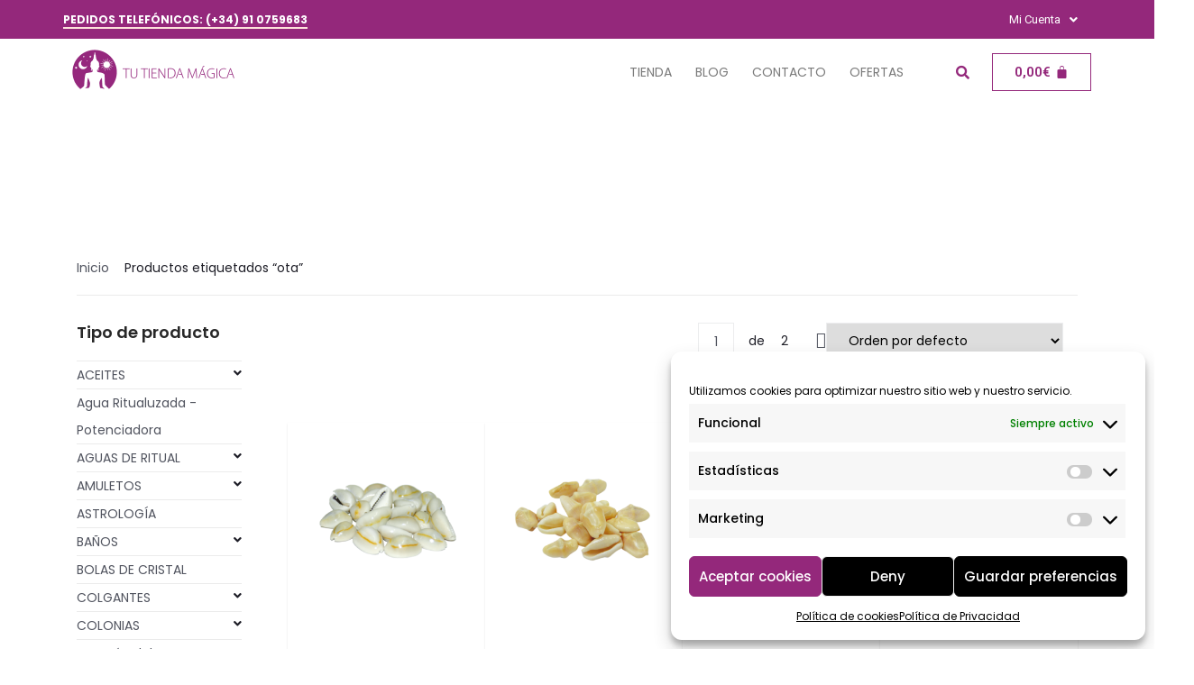

--- FILE ---
content_type: text/html; charset=UTF-8
request_url: https://tutiendamagica.com/etiqueta-producto/ota/
body_size: 48703
content:
<!DOCTYPE html>
<html lang="es">
<head>
	<meta charset="UTF-8" />
	<meta name="viewport" content="width=device-width, initial-scale=1" />
	<link rel="profile" href="http://gmpg.org/xfn/11" />
	<link rel="pingback" href="https://tutiendamagica.com/xmlrpc.php" />
	<meta name='robots' content='index, follow, max-image-preview:large, max-snippet:-1, max-video-preview:-1' />

	<!-- This site is optimized with the Yoast SEO plugin v23.5 - https://yoast.com/wordpress/plugins/seo/ -->
	<title>ota archivos - Tu tienda magica</title>
	<link rel="canonical" href="https://tutiendamagica.com/etiqueta-producto/ota/" />
	<link rel="next" href="https://tutiendamagica.com/etiqueta-producto/ota/page/2/" />
	<meta property="og:locale" content="es_ES" />
	<meta property="og:type" content="article" />
	<meta property="og:title" content="ota archivos - Tu tienda magica" />
	<meta property="og:url" content="https://tutiendamagica.com/etiqueta-producto/ota/" />
	<meta property="og:site_name" content="Tu tienda magica" />
	<meta name="twitter:card" content="summary_large_image" />
	<script type="application/ld+json" class="yoast-schema-graph">{"@context":"https://schema.org","@graph":[{"@type":"CollectionPage","@id":"https://tutiendamagica.com/etiqueta-producto/ota/","url":"https://tutiendamagica.com/etiqueta-producto/ota/","name":"ota archivos - Tu tienda magica","isPartOf":{"@id":"https://tutiendamagica.com/#website"},"primaryImageOfPage":{"@id":"https://tutiendamagica.com/etiqueta-producto/ota/#primaryimage"},"image":{"@id":"https://tutiendamagica.com/etiqueta-producto/ota/#primaryimage"},"thumbnailUrl":"https://tutiendamagica.com/wp-content/uploads/2019/03/CARACOL-AFRICANO.png","breadcrumb":{"@id":"https://tutiendamagica.com/etiqueta-producto/ota/#breadcrumb"},"inLanguage":"es"},{"@type":"ImageObject","inLanguage":"es","@id":"https://tutiendamagica.com/etiqueta-producto/ota/#primaryimage","url":"https://tutiendamagica.com/wp-content/uploads/2019/03/CARACOL-AFRICANO.png","contentUrl":"https://tutiendamagica.com/wp-content/uploads/2019/03/CARACOL-AFRICANO.png","width":458,"height":458},{"@type":"BreadcrumbList","@id":"https://tutiendamagica.com/etiqueta-producto/ota/#breadcrumb","itemListElement":[{"@type":"ListItem","position":1,"name":"Portada","item":"https://tutiendamagica.com/"},{"@type":"ListItem","position":2,"name":"ota"}]},{"@type":"WebSite","@id":"https://tutiendamagica.com/#website","url":"https://tutiendamagica.com/","name":"Tu tienda magica","description":"Tienda especializada ","publisher":{"@id":"https://tutiendamagica.com/#organization"},"potentialAction":[{"@type":"SearchAction","target":{"@type":"EntryPoint","urlTemplate":"https://tutiendamagica.com/?s={search_term_string}"},"query-input":{"@type":"PropertyValueSpecification","valueRequired":true,"valueName":"search_term_string"}}],"inLanguage":"es"},{"@type":"Organization","@id":"https://tutiendamagica.com/#organization","name":"D&D World Entertainment Company, S.L.","url":"https://tutiendamagica.com/","logo":{"@type":"ImageObject","inLanguage":"es","@id":"https://tutiendamagica.com/#/schema/logo/image/","url":"https://tutiendamagica.com/wp-content/uploads/2020/09/favicon.png","contentUrl":"https://tutiendamagica.com/wp-content/uploads/2020/09/favicon.png","width":512,"height":512,"caption":"D&D World Entertainment Company, S.L."},"image":{"@id":"https://tutiendamagica.com/#/schema/logo/image/"},"sameAs":["https://www.facebook.com/tutiendaylineamagica","https://www.instagram.com/tutiendaylineamagica/?hl=es"]}]}</script>
	<!-- / Yoast SEO plugin. -->


<link rel='dns-prefetch' href='//apis.google.com' />
<link rel="alternate" type="application/rss+xml" title="Tu tienda magica &raquo; ota Etiqueta Feed" href="https://tutiendamagica.com/etiqueta-producto/ota/feed/" />
<script type="text/javascript">
/* <![CDATA[ */
window._wpemojiSettings = {"baseUrl":"https:\/\/s.w.org\/images\/core\/emoji\/14.0.0\/72x72\/","ext":".png","svgUrl":"https:\/\/s.w.org\/images\/core\/emoji\/14.0.0\/svg\/","svgExt":".svg","source":{"concatemoji":"https:\/\/tutiendamagica.com\/wp-includes\/js\/wp-emoji-release.min.js?ver=6.4.7"}};
/*! This file is auto-generated */
!function(i,n){var o,s,e;function c(e){try{var t={supportTests:e,timestamp:(new Date).valueOf()};sessionStorage.setItem(o,JSON.stringify(t))}catch(e){}}function p(e,t,n){e.clearRect(0,0,e.canvas.width,e.canvas.height),e.fillText(t,0,0);var t=new Uint32Array(e.getImageData(0,0,e.canvas.width,e.canvas.height).data),r=(e.clearRect(0,0,e.canvas.width,e.canvas.height),e.fillText(n,0,0),new Uint32Array(e.getImageData(0,0,e.canvas.width,e.canvas.height).data));return t.every(function(e,t){return e===r[t]})}function u(e,t,n){switch(t){case"flag":return n(e,"\ud83c\udff3\ufe0f\u200d\u26a7\ufe0f","\ud83c\udff3\ufe0f\u200b\u26a7\ufe0f")?!1:!n(e,"\ud83c\uddfa\ud83c\uddf3","\ud83c\uddfa\u200b\ud83c\uddf3")&&!n(e,"\ud83c\udff4\udb40\udc67\udb40\udc62\udb40\udc65\udb40\udc6e\udb40\udc67\udb40\udc7f","\ud83c\udff4\u200b\udb40\udc67\u200b\udb40\udc62\u200b\udb40\udc65\u200b\udb40\udc6e\u200b\udb40\udc67\u200b\udb40\udc7f");case"emoji":return!n(e,"\ud83e\udef1\ud83c\udffb\u200d\ud83e\udef2\ud83c\udfff","\ud83e\udef1\ud83c\udffb\u200b\ud83e\udef2\ud83c\udfff")}return!1}function f(e,t,n){var r="undefined"!=typeof WorkerGlobalScope&&self instanceof WorkerGlobalScope?new OffscreenCanvas(300,150):i.createElement("canvas"),a=r.getContext("2d",{willReadFrequently:!0}),o=(a.textBaseline="top",a.font="600 32px Arial",{});return e.forEach(function(e){o[e]=t(a,e,n)}),o}function t(e){var t=i.createElement("script");t.src=e,t.defer=!0,i.head.appendChild(t)}"undefined"!=typeof Promise&&(o="wpEmojiSettingsSupports",s=["flag","emoji"],n.supports={everything:!0,everythingExceptFlag:!0},e=new Promise(function(e){i.addEventListener("DOMContentLoaded",e,{once:!0})}),new Promise(function(t){var n=function(){try{var e=JSON.parse(sessionStorage.getItem(o));if("object"==typeof e&&"number"==typeof e.timestamp&&(new Date).valueOf()<e.timestamp+604800&&"object"==typeof e.supportTests)return e.supportTests}catch(e){}return null}();if(!n){if("undefined"!=typeof Worker&&"undefined"!=typeof OffscreenCanvas&&"undefined"!=typeof URL&&URL.createObjectURL&&"undefined"!=typeof Blob)try{var e="postMessage("+f.toString()+"("+[JSON.stringify(s),u.toString(),p.toString()].join(",")+"));",r=new Blob([e],{type:"text/javascript"}),a=new Worker(URL.createObjectURL(r),{name:"wpTestEmojiSupports"});return void(a.onmessage=function(e){c(n=e.data),a.terminate(),t(n)})}catch(e){}c(n=f(s,u,p))}t(n)}).then(function(e){for(var t in e)n.supports[t]=e[t],n.supports.everything=n.supports.everything&&n.supports[t],"flag"!==t&&(n.supports.everythingExceptFlag=n.supports.everythingExceptFlag&&n.supports[t]);n.supports.everythingExceptFlag=n.supports.everythingExceptFlag&&!n.supports.flag,n.DOMReady=!1,n.readyCallback=function(){n.DOMReady=!0}}).then(function(){return e}).then(function(){var e;n.supports.everything||(n.readyCallback(),(e=n.source||{}).concatemoji?t(e.concatemoji):e.wpemoji&&e.twemoji&&(t(e.twemoji),t(e.wpemoji)))}))}((window,document),window._wpemojiSettings);
/* ]]> */
</script>
<style id='wp-emoji-styles-inline-css' type='text/css'>

	img.wp-smiley, img.emoji {
		display: inline !important;
		border: none !important;
		box-shadow: none !important;
		height: 1em !important;
		width: 1em !important;
		margin: 0 0.07em !important;
		vertical-align: -0.1em !important;
		background: none !important;
		padding: 0 !important;
	}
</style>
<link rel='stylesheet' id='wp-block-library-css' href='https://tutiendamagica.com/wp-includes/css/dist/block-library/style.min.css?ver=6.4.7' type='text/css' media='all' />
<style id='classic-theme-styles-inline-css' type='text/css'>
/*! This file is auto-generated */
.wp-block-button__link{color:#fff;background-color:#32373c;border-radius:9999px;box-shadow:none;text-decoration:none;padding:calc(.667em + 2px) calc(1.333em + 2px);font-size:1.125em}.wp-block-file__button{background:#32373c;color:#fff;text-decoration:none}
</style>
<style id='global-styles-inline-css' type='text/css'>
body{--wp--preset--color--black: #000000;--wp--preset--color--cyan-bluish-gray: #abb8c3;--wp--preset--color--white: #ffffff;--wp--preset--color--pale-pink: #f78da7;--wp--preset--color--vivid-red: #cf2e2e;--wp--preset--color--luminous-vivid-orange: #ff6900;--wp--preset--color--luminous-vivid-amber: #fcb900;--wp--preset--color--light-green-cyan: #7bdcb5;--wp--preset--color--vivid-green-cyan: #00d084;--wp--preset--color--pale-cyan-blue: #8ed1fc;--wp--preset--color--vivid-cyan-blue: #0693e3;--wp--preset--color--vivid-purple: #9b51e0;--wp--preset--gradient--vivid-cyan-blue-to-vivid-purple: linear-gradient(135deg,rgba(6,147,227,1) 0%,rgb(155,81,224) 100%);--wp--preset--gradient--light-green-cyan-to-vivid-green-cyan: linear-gradient(135deg,rgb(122,220,180) 0%,rgb(0,208,130) 100%);--wp--preset--gradient--luminous-vivid-amber-to-luminous-vivid-orange: linear-gradient(135deg,rgba(252,185,0,1) 0%,rgba(255,105,0,1) 100%);--wp--preset--gradient--luminous-vivid-orange-to-vivid-red: linear-gradient(135deg,rgba(255,105,0,1) 0%,rgb(207,46,46) 100%);--wp--preset--gradient--very-light-gray-to-cyan-bluish-gray: linear-gradient(135deg,rgb(238,238,238) 0%,rgb(169,184,195) 100%);--wp--preset--gradient--cool-to-warm-spectrum: linear-gradient(135deg,rgb(74,234,220) 0%,rgb(151,120,209) 20%,rgb(207,42,186) 40%,rgb(238,44,130) 60%,rgb(251,105,98) 80%,rgb(254,248,76) 100%);--wp--preset--gradient--blush-light-purple: linear-gradient(135deg,rgb(255,206,236) 0%,rgb(152,150,240) 100%);--wp--preset--gradient--blush-bordeaux: linear-gradient(135deg,rgb(254,205,165) 0%,rgb(254,45,45) 50%,rgb(107,0,62) 100%);--wp--preset--gradient--luminous-dusk: linear-gradient(135deg,rgb(255,203,112) 0%,rgb(199,81,192) 50%,rgb(65,88,208) 100%);--wp--preset--gradient--pale-ocean: linear-gradient(135deg,rgb(255,245,203) 0%,rgb(182,227,212) 50%,rgb(51,167,181) 100%);--wp--preset--gradient--electric-grass: linear-gradient(135deg,rgb(202,248,128) 0%,rgb(113,206,126) 100%);--wp--preset--gradient--midnight: linear-gradient(135deg,rgb(2,3,129) 0%,rgb(40,116,252) 100%);--wp--preset--font-size--small: 13px;--wp--preset--font-size--medium: 20px;--wp--preset--font-size--large: 36px;--wp--preset--font-size--x-large: 42px;--wp--preset--spacing--20: 0.44rem;--wp--preset--spacing--30: 0.67rem;--wp--preset--spacing--40: 1rem;--wp--preset--spacing--50: 1.5rem;--wp--preset--spacing--60: 2.25rem;--wp--preset--spacing--70: 3.38rem;--wp--preset--spacing--80: 5.06rem;--wp--preset--shadow--natural: 6px 6px 9px rgba(0, 0, 0, 0.2);--wp--preset--shadow--deep: 12px 12px 50px rgba(0, 0, 0, 0.4);--wp--preset--shadow--sharp: 6px 6px 0px rgba(0, 0, 0, 0.2);--wp--preset--shadow--outlined: 6px 6px 0px -3px rgba(255, 255, 255, 1), 6px 6px rgba(0, 0, 0, 1);--wp--preset--shadow--crisp: 6px 6px 0px rgba(0, 0, 0, 1);}:where(.is-layout-flex){gap: 0.5em;}:where(.is-layout-grid){gap: 0.5em;}body .is-layout-flow > .alignleft{float: left;margin-inline-start: 0;margin-inline-end: 2em;}body .is-layout-flow > .alignright{float: right;margin-inline-start: 2em;margin-inline-end: 0;}body .is-layout-flow > .aligncenter{margin-left: auto !important;margin-right: auto !important;}body .is-layout-constrained > .alignleft{float: left;margin-inline-start: 0;margin-inline-end: 2em;}body .is-layout-constrained > .alignright{float: right;margin-inline-start: 2em;margin-inline-end: 0;}body .is-layout-constrained > .aligncenter{margin-left: auto !important;margin-right: auto !important;}body .is-layout-constrained > :where(:not(.alignleft):not(.alignright):not(.alignfull)){max-width: var(--wp--style--global--content-size);margin-left: auto !important;margin-right: auto !important;}body .is-layout-constrained > .alignwide{max-width: var(--wp--style--global--wide-size);}body .is-layout-flex{display: flex;}body .is-layout-flex{flex-wrap: wrap;align-items: center;}body .is-layout-flex > *{margin: 0;}body .is-layout-grid{display: grid;}body .is-layout-grid > *{margin: 0;}:where(.wp-block-columns.is-layout-flex){gap: 2em;}:where(.wp-block-columns.is-layout-grid){gap: 2em;}:where(.wp-block-post-template.is-layout-flex){gap: 1.25em;}:where(.wp-block-post-template.is-layout-grid){gap: 1.25em;}.has-black-color{color: var(--wp--preset--color--black) !important;}.has-cyan-bluish-gray-color{color: var(--wp--preset--color--cyan-bluish-gray) !important;}.has-white-color{color: var(--wp--preset--color--white) !important;}.has-pale-pink-color{color: var(--wp--preset--color--pale-pink) !important;}.has-vivid-red-color{color: var(--wp--preset--color--vivid-red) !important;}.has-luminous-vivid-orange-color{color: var(--wp--preset--color--luminous-vivid-orange) !important;}.has-luminous-vivid-amber-color{color: var(--wp--preset--color--luminous-vivid-amber) !important;}.has-light-green-cyan-color{color: var(--wp--preset--color--light-green-cyan) !important;}.has-vivid-green-cyan-color{color: var(--wp--preset--color--vivid-green-cyan) !important;}.has-pale-cyan-blue-color{color: var(--wp--preset--color--pale-cyan-blue) !important;}.has-vivid-cyan-blue-color{color: var(--wp--preset--color--vivid-cyan-blue) !important;}.has-vivid-purple-color{color: var(--wp--preset--color--vivid-purple) !important;}.has-black-background-color{background-color: var(--wp--preset--color--black) !important;}.has-cyan-bluish-gray-background-color{background-color: var(--wp--preset--color--cyan-bluish-gray) !important;}.has-white-background-color{background-color: var(--wp--preset--color--white) !important;}.has-pale-pink-background-color{background-color: var(--wp--preset--color--pale-pink) !important;}.has-vivid-red-background-color{background-color: var(--wp--preset--color--vivid-red) !important;}.has-luminous-vivid-orange-background-color{background-color: var(--wp--preset--color--luminous-vivid-orange) !important;}.has-luminous-vivid-amber-background-color{background-color: var(--wp--preset--color--luminous-vivid-amber) !important;}.has-light-green-cyan-background-color{background-color: var(--wp--preset--color--light-green-cyan) !important;}.has-vivid-green-cyan-background-color{background-color: var(--wp--preset--color--vivid-green-cyan) !important;}.has-pale-cyan-blue-background-color{background-color: var(--wp--preset--color--pale-cyan-blue) !important;}.has-vivid-cyan-blue-background-color{background-color: var(--wp--preset--color--vivid-cyan-blue) !important;}.has-vivid-purple-background-color{background-color: var(--wp--preset--color--vivid-purple) !important;}.has-black-border-color{border-color: var(--wp--preset--color--black) !important;}.has-cyan-bluish-gray-border-color{border-color: var(--wp--preset--color--cyan-bluish-gray) !important;}.has-white-border-color{border-color: var(--wp--preset--color--white) !important;}.has-pale-pink-border-color{border-color: var(--wp--preset--color--pale-pink) !important;}.has-vivid-red-border-color{border-color: var(--wp--preset--color--vivid-red) !important;}.has-luminous-vivid-orange-border-color{border-color: var(--wp--preset--color--luminous-vivid-orange) !important;}.has-luminous-vivid-amber-border-color{border-color: var(--wp--preset--color--luminous-vivid-amber) !important;}.has-light-green-cyan-border-color{border-color: var(--wp--preset--color--light-green-cyan) !important;}.has-vivid-green-cyan-border-color{border-color: var(--wp--preset--color--vivid-green-cyan) !important;}.has-pale-cyan-blue-border-color{border-color: var(--wp--preset--color--pale-cyan-blue) !important;}.has-vivid-cyan-blue-border-color{border-color: var(--wp--preset--color--vivid-cyan-blue) !important;}.has-vivid-purple-border-color{border-color: var(--wp--preset--color--vivid-purple) !important;}.has-vivid-cyan-blue-to-vivid-purple-gradient-background{background: var(--wp--preset--gradient--vivid-cyan-blue-to-vivid-purple) !important;}.has-light-green-cyan-to-vivid-green-cyan-gradient-background{background: var(--wp--preset--gradient--light-green-cyan-to-vivid-green-cyan) !important;}.has-luminous-vivid-amber-to-luminous-vivid-orange-gradient-background{background: var(--wp--preset--gradient--luminous-vivid-amber-to-luminous-vivid-orange) !important;}.has-luminous-vivid-orange-to-vivid-red-gradient-background{background: var(--wp--preset--gradient--luminous-vivid-orange-to-vivid-red) !important;}.has-very-light-gray-to-cyan-bluish-gray-gradient-background{background: var(--wp--preset--gradient--very-light-gray-to-cyan-bluish-gray) !important;}.has-cool-to-warm-spectrum-gradient-background{background: var(--wp--preset--gradient--cool-to-warm-spectrum) !important;}.has-blush-light-purple-gradient-background{background: var(--wp--preset--gradient--blush-light-purple) !important;}.has-blush-bordeaux-gradient-background{background: var(--wp--preset--gradient--blush-bordeaux) !important;}.has-luminous-dusk-gradient-background{background: var(--wp--preset--gradient--luminous-dusk) !important;}.has-pale-ocean-gradient-background{background: var(--wp--preset--gradient--pale-ocean) !important;}.has-electric-grass-gradient-background{background: var(--wp--preset--gradient--electric-grass) !important;}.has-midnight-gradient-background{background: var(--wp--preset--gradient--midnight) !important;}.has-small-font-size{font-size: var(--wp--preset--font-size--small) !important;}.has-medium-font-size{font-size: var(--wp--preset--font-size--medium) !important;}.has-large-font-size{font-size: var(--wp--preset--font-size--large) !important;}.has-x-large-font-size{font-size: var(--wp--preset--font-size--x-large) !important;}
.wp-block-navigation a:where(:not(.wp-element-button)){color: inherit;}
:where(.wp-block-post-template.is-layout-flex){gap: 1.25em;}:where(.wp-block-post-template.is-layout-grid){gap: 1.25em;}
:where(.wp-block-columns.is-layout-flex){gap: 2em;}:where(.wp-block-columns.is-layout-grid){gap: 2em;}
.wp-block-pullquote{font-size: 1.5em;line-height: 1.6;}
</style>
<link rel='stylesheet' id='contact-form-7-css' href='https://tutiendamagica.com/wp-content/plugins/contact-form-7/includes/css/styles.css?ver=5.8.2' type='text/css' media='all' />
<link rel='stylesheet' id='share_css-css' href='https://tutiendamagica.com/wp-content/plugins/tuenweb_share_buttons//share.css?ver=6.4.7' type='text/css' media='all' />
<link rel='stylesheet' id='tuenweb_woo_css-css' href='https://tutiendamagica.com/wp-content/plugins/tuenweb_woocomerce//woo.css?ver=6.4.7' type='text/css' media='all' />
<link rel='stylesheet' id='woocommerce-layout-css' href='https://tutiendamagica.com/wp-content/plugins/woocommerce/assets/css/woocommerce-layout.css?ver=8.2.4' type='text/css' media='all' />
<link rel='stylesheet' id='woocommerce-smallscreen-css' href='https://tutiendamagica.com/wp-content/plugins/woocommerce/assets/css/woocommerce-smallscreen.css?ver=8.2.4' type='text/css' media='only screen and (max-width: 768px)' />
<link rel='stylesheet' id='woocommerce-general-css' href='https://tutiendamagica.com/wp-content/plugins/woocommerce/assets/css/woocommerce.css?ver=8.2.4' type='text/css' media='all' />
<style id='woocommerce-inline-inline-css' type='text/css'>
.woocommerce form .form-row .required { visibility: visible; }
</style>
<link rel='stylesheet' id='cmplz-general-css' href='https://tutiendamagica.com/wp-content/plugins/complianz-gdpr/assets/css/cookieblocker.min.css?ver=6.5.5' type='text/css' media='all' />
<link rel='stylesheet' id='ivory-search-styles-css' href='https://tutiendamagica.com/wp-content/plugins/add-search-to-menu/public/css/ivory-search.min.css?ver=5.5.4' type='text/css' media='all' />
<link rel='stylesheet' id='hfe-style-css' href='https://tutiendamagica.com/wp-content/plugins/header-footer-elementor/assets/css/header-footer-elementor.css?ver=1.6.17' type='text/css' media='all' />
<link rel='stylesheet' id='elementor-icons-css' href='https://tutiendamagica.com/wp-content/plugins/elementor/assets/lib/eicons/css/elementor-icons.min.css?ver=5.23.0' type='text/css' media='all' />
<link rel='stylesheet' id='elementor-frontend-css' href='https://tutiendamagica.com/wp-content/plugins/elementor/assets/css/frontend.min.css?ver=3.17.3' type='text/css' media='all' />
<link rel='stylesheet' id='swiper-css' href='https://tutiendamagica.com/wp-content/plugins/elementor/assets/lib/swiper/css/swiper.min.css?ver=5.3.6' type='text/css' media='all' />
<link rel='stylesheet' id='elementor-post-10521-css' href='https://tutiendamagica.com/wp-content/uploads/elementor/css/post-10521.css?ver=1700083866' type='text/css' media='all' />
<link rel='stylesheet' id='elementor-global-css' href='https://tutiendamagica.com/wp-content/uploads/elementor/css/global.css?ver=1700083866' type='text/css' media='all' />
<link rel='stylesheet' id='elementor-post-10522-css' href='https://tutiendamagica.com/wp-content/uploads/elementor/css/post-10522.css?ver=1700083866' type='text/css' media='all' />
<link rel='stylesheet' id='hfe-widgets-style-css' href='https://tutiendamagica.com/wp-content/plugins/header-footer-elementor/inc/widgets-css/frontend.css?ver=1.6.17' type='text/css' media='all' />
<link rel='stylesheet' id='elementor-post-10563-css' href='https://tutiendamagica.com/wp-content/uploads/elementor/css/post-10563.css?ver=1700083866' type='text/css' media='all' />
<link rel='stylesheet' id='ywctm-frontend-css' href='https://tutiendamagica.com/wp-content/plugins/yith-woocommerce-catalog-mode/assets/css/frontend.min.css?ver=2.27.0' type='text/css' media='all' />
<style id='ywctm-frontend-inline-css' type='text/css'>
.widget.woocommerce.widget_shopping_cart{display: none !important}
</style>
<link rel='stylesheet' id='bootstrap-css' href='https://tutiendamagica.com/wp-content/themes/tewmagic/styles/bootstrap4/bootstrap.min.css?ver=6.4.7' type='text/css' media='all' />
<link rel='stylesheet' id='awesome-css' href='https://tutiendamagica.com/wp-content/themes/tewmagic/plugins/font-awesome-4.7.0/css/font-awesome.min.css?ver=6.4.7' type='text/css' media='all' />
<link rel='stylesheet' id='OwlCarousel2-css' href='https://tutiendamagica.com/wp-content/themes/tewmagic/plugins/OwlCarousel2-2.2.1/owl.carousel.css?ver=6.4.7' type='text/css' media='all' />
<link rel='stylesheet' id='OwlCarousel2default-css' href='https://tutiendamagica.com/wp-content/themes/tewmagic/plugins/OwlCarousel2-2.2.1/owl.theme.default.css?ver=6.4.7' type='text/css' media='all' />
<link rel='stylesheet' id='animate-css' href='https://tutiendamagica.com/wp-content/themes/tewmagic/plugins/OwlCarousel2-2.2.1/animate.css?ver=6.4.7' type='text/css' media='all' />
<link rel='stylesheet' id='main_styles_css-css' href='https://tutiendamagica.com/wp-content/themes/tewmagic/styles/main_styles.css?ver=6.4.7' type='text/css' media='all' />
<link rel='stylesheet' id='responsive-css' href='https://tutiendamagica.com/wp-content/themes/tewmagic/styles/responsive.css?ver=6.4.7' type='text/css' media='all' />
<link rel='stylesheet' id='cat_styles_css-css' href='https://tutiendamagica.com/wp-content/themes/tewmagic/styles/categories_styles.css?ver=6.4.7' type='text/css' media='all' />
<link rel='stylesheet' id='responsive_cat_styles_css-css' href='https://tutiendamagica.com/wp-content/themes/tewmagic/styles/categories_responsive.css?ver=6.4.7' type='text/css' media='all' />
<link rel='stylesheet' id='main_css-css' href='https://tutiendamagica.com/wp-content/themes/tewmagic/style.css?ver=6.4.7' type='text/css' media='all' />
<link rel='stylesheet' id='google-fonts-1-css' href='https://fonts.googleapis.com/css?family=Roboto%3A100%2C100italic%2C200%2C200italic%2C300%2C300italic%2C400%2C400italic%2C500%2C500italic%2C600%2C600italic%2C700%2C700italic%2C800%2C800italic%2C900%2C900italic%7CRoboto+Slab%3A100%2C100italic%2C200%2C200italic%2C300%2C300italic%2C400%2C400italic%2C500%2C500italic%2C600%2C600italic%2C700%2C700italic%2C800%2C800italic%2C900%2C900italic%7CPoppins%3A100%2C100italic%2C200%2C200italic%2C300%2C300italic%2C400%2C400italic%2C500%2C500italic%2C600%2C600italic%2C700%2C700italic%2C800%2C800italic%2C900%2C900italic%7COpen+Sans%3A100%2C100italic%2C200%2C200italic%2C300%2C300italic%2C400%2C400italic%2C500%2C500italic%2C600%2C600italic%2C700%2C700italic%2C800%2C800italic%2C900%2C900italic&#038;display=auto&#038;ver=6.4.7' type='text/css' media='all' />
<link rel='stylesheet' id='elementor-icons-shared-0-css' href='https://tutiendamagica.com/wp-content/plugins/elementor/assets/lib/font-awesome/css/fontawesome.min.css?ver=5.15.3' type='text/css' media='all' />
<link rel='stylesheet' id='elementor-icons-fa-solid-css' href='https://tutiendamagica.com/wp-content/plugins/elementor/assets/lib/font-awesome/css/solid.min.css?ver=5.15.3' type='text/css' media='all' />
<link rel='stylesheet' id='elementor-icons-fa-regular-css' href='https://tutiendamagica.com/wp-content/plugins/elementor/assets/lib/font-awesome/css/regular.min.css?ver=5.15.3' type='text/css' media='all' />
<link rel='stylesheet' id='elementor-icons-fa-brands-css' href='https://tutiendamagica.com/wp-content/plugins/elementor/assets/lib/font-awesome/css/brands.min.css?ver=5.15.3' type='text/css' media='all' />
<link rel="preconnect" href="https://fonts.gstatic.com/" crossorigin><!--n2css--><script type="text/javascript" src="https://apis.google.com/js/platform.js?ver=1.00" id="googleplus_js-js"></script>
<script type="text/javascript" src="https://tutiendamagica.com/wp-content/themes/tewmagic/js/jquery-3.2.1.min.js?ver=3.2.1" id="jquery-js"></script>
<link rel="https://api.w.org/" href="https://tutiendamagica.com/wp-json/" /><link rel="alternate" type="application/json" href="https://tutiendamagica.com/wp-json/wp/v2/product_tag/1938" /><link rel="EditURI" type="application/rsd+xml" title="RSD" href="https://tutiendamagica.com/xmlrpc.php?rsd" />
<meta name="generator" content="WordPress 6.4.7" />
<meta name="generator" content="WooCommerce 8.2.4" />
<!-- Google Tag Manager -->
<script>(function(w,d,s,l,i){w[l]=w[l]||[];w[l].push({'gtm.start':
new Date().getTime(),event:'gtm.js'});var f=d.getElementsByTagName(s)[0],
j=d.createElement(s),dl=l!='dataLayer'?'&l='+l:'';j.async=true;j.src=
'https://www.googletagmanager.com/gtm.js?id='+i+dl;f.parentNode.insertBefore(j,f);
})(window,document,'script','dataLayer','GTM-TFQD845');</script>
<!-- End Google Tag Manager --><style>.cmplz-hidden{display:none!important;}</style>	<noscript><style>.woocommerce-product-gallery{ opacity: 1 !important; }</style></noscript>
	<meta name="generator" content="Elementor 3.17.3; features: e_dom_optimization, e_optimized_assets_loading, additional_custom_breakpoints; settings: css_print_method-external, google_font-enabled, font_display-auto">
<link rel="icon" href="https://tutiendamagica.com/wp-content/uploads/2020/09/cropped-favicon-32x32.png" sizes="32x32" />
<link rel="icon" href="https://tutiendamagica.com/wp-content/uploads/2020/09/cropped-favicon-192x192.png" sizes="192x192" />
<link rel="apple-touch-icon" href="https://tutiendamagica.com/wp-content/uploads/2020/09/cropped-favicon-180x180.png" />
<meta name="msapplication-TileImage" content="https://tutiendamagica.com/wp-content/uploads/2020/09/cropped-favicon-270x270.png" />
		<style type="text/css" id="wp-custom-css">
			.product-item{
	box-shadow: 0 1px 3px -2px rgba(0,0,0,.12), 0 1px 2px rgba(0,0,0,.1);
	background-color:#fff;


}
.product-grid .product-item:hover {
      box-shadow: 0px 18px 40px -12px #93247b38;
	transition: box-shadow 0.3s ease-in-out;
    z-index: 9;
}
.product_image{
	background:#fff;
	padding:30px;
}
/*color fondo tienda*/
.super_container {
    width: 100%;
    overflow: hidden;
    background: rgb(174 9 175 / 2%);
}		</style>
		</head>

<body data-cmplz=1 class="archive tax-product_tag term-ota term-1938 wp-custom-logo theme-tewmagic woocommerce woocommerce-page woocommerce-no-js tewmagic ehf-header ehf-footer ehf-template-tewmagic ehf-stylesheet-tewmagic elementor-default elementor-kit-10521">
<!-- Google Tag Manager (noscript) -->
<noscript><iframe src="https://www.googletagmanager.com/ns.html?id=GTM-TFQD845"
height="0" width="0" style="display:none;visibility:hidden"></iframe></noscript>
<!-- End Google Tag Manager (noscript) --><div id="page" class="hfeed site">

		<header id="masthead" itemscope="itemscope" itemtype="https://schema.org/WPHeader">
			<p class="main-title bhf-hidden" itemprop="headline"><a href="https://tutiendamagica.com" title="Tu tienda magica" rel="home">Tu tienda magica</a></p>
					<div data-elementor-type="wp-post" data-elementor-id="10522" class="elementor elementor-10522">
									<section class="elementor-section elementor-top-section elementor-element elementor-element-f0c5000 elementor-section-content-middle elementor-section-boxed elementor-section-height-default elementor-section-height-default" data-id="f0c5000" data-element_type="section" data-settings="{&quot;background_background&quot;:&quot;classic&quot;}">
						<div class="elementor-container elementor-column-gap-default">
					<div class="elementor-column elementor-col-50 elementor-top-column elementor-element elementor-element-c42bc29" data-id="c42bc29" data-element_type="column">
			<div class="elementor-widget-wrap elementor-element-populated">
								<div class="elementor-element elementor-element-19f98ad elementor-widget elementor-widget-heading" data-id="19f98ad" data-element_type="widget" data-widget_type="heading.default">
				<div class="elementor-widget-container">
			<p class="elementor-heading-title elementor-size-default"><a href="tel:910759683"><b>PEDIDOS TELEFÓNICOS:   (+34) 91 0759683</b></a></p>		</div>
				</div>
					</div>
		</div>
				<div class="elementor-column elementor-col-50 elementor-top-column elementor-element elementor-element-d98d0f6" data-id="d98d0f6" data-element_type="column">
			<div class="elementor-widget-wrap elementor-element-populated">
								<div class="elementor-element elementor-element-582e103 hfe-nav-menu__align-right hfe-submenu-icon-arrow hfe-submenu-animation-none hfe-link-redirect-child hfe-nav-menu__breakpoint-tablet elementor-widget elementor-widget-navigation-menu" data-id="582e103" data-element_type="widget" data-settings="{&quot;width_dropdown_item&quot;:{&quot;unit&quot;:&quot;px&quot;,&quot;size&quot;:46,&quot;sizes&quot;:[]},&quot;padding_horizontal_menu_item&quot;:{&quot;unit&quot;:&quot;px&quot;,&quot;size&quot;:15,&quot;sizes&quot;:[]},&quot;padding_horizontal_menu_item_tablet&quot;:{&quot;unit&quot;:&quot;px&quot;,&quot;size&quot;:&quot;&quot;,&quot;sizes&quot;:[]},&quot;padding_horizontal_menu_item_mobile&quot;:{&quot;unit&quot;:&quot;px&quot;,&quot;size&quot;:&quot;&quot;,&quot;sizes&quot;:[]},&quot;padding_vertical_menu_item&quot;:{&quot;unit&quot;:&quot;px&quot;,&quot;size&quot;:15,&quot;sizes&quot;:[]},&quot;padding_vertical_menu_item_tablet&quot;:{&quot;unit&quot;:&quot;px&quot;,&quot;size&quot;:&quot;&quot;,&quot;sizes&quot;:[]},&quot;padding_vertical_menu_item_mobile&quot;:{&quot;unit&quot;:&quot;px&quot;,&quot;size&quot;:&quot;&quot;,&quot;sizes&quot;:[]},&quot;menu_space_between&quot;:{&quot;unit&quot;:&quot;px&quot;,&quot;size&quot;:&quot;&quot;,&quot;sizes&quot;:[]},&quot;menu_space_between_tablet&quot;:{&quot;unit&quot;:&quot;px&quot;,&quot;size&quot;:&quot;&quot;,&quot;sizes&quot;:[]},&quot;menu_space_between_mobile&quot;:{&quot;unit&quot;:&quot;px&quot;,&quot;size&quot;:&quot;&quot;,&quot;sizes&quot;:[]},&quot;menu_row_space&quot;:{&quot;unit&quot;:&quot;px&quot;,&quot;size&quot;:&quot;&quot;,&quot;sizes&quot;:[]},&quot;menu_row_space_tablet&quot;:{&quot;unit&quot;:&quot;px&quot;,&quot;size&quot;:&quot;&quot;,&quot;sizes&quot;:[]},&quot;menu_row_space_mobile&quot;:{&quot;unit&quot;:&quot;px&quot;,&quot;size&quot;:&quot;&quot;,&quot;sizes&quot;:[]},&quot;dropdown_border_radius&quot;:{&quot;unit&quot;:&quot;px&quot;,&quot;top&quot;:&quot;&quot;,&quot;right&quot;:&quot;&quot;,&quot;bottom&quot;:&quot;&quot;,&quot;left&quot;:&quot;&quot;,&quot;isLinked&quot;:true},&quot;dropdown_border_radius_tablet&quot;:{&quot;unit&quot;:&quot;px&quot;,&quot;top&quot;:&quot;&quot;,&quot;right&quot;:&quot;&quot;,&quot;bottom&quot;:&quot;&quot;,&quot;left&quot;:&quot;&quot;,&quot;isLinked&quot;:true},&quot;dropdown_border_radius_mobile&quot;:{&quot;unit&quot;:&quot;px&quot;,&quot;top&quot;:&quot;&quot;,&quot;right&quot;:&quot;&quot;,&quot;bottom&quot;:&quot;&quot;,&quot;left&quot;:&quot;&quot;,&quot;isLinked&quot;:true},&quot;width_dropdown_item_tablet&quot;:{&quot;unit&quot;:&quot;px&quot;,&quot;size&quot;:&quot;&quot;,&quot;sizes&quot;:[]},&quot;width_dropdown_item_mobile&quot;:{&quot;unit&quot;:&quot;px&quot;,&quot;size&quot;:&quot;&quot;,&quot;sizes&quot;:[]},&quot;padding_horizontal_dropdown_item&quot;:{&quot;unit&quot;:&quot;px&quot;,&quot;size&quot;:&quot;&quot;,&quot;sizes&quot;:[]},&quot;padding_horizontal_dropdown_item_tablet&quot;:{&quot;unit&quot;:&quot;px&quot;,&quot;size&quot;:&quot;&quot;,&quot;sizes&quot;:[]},&quot;padding_horizontal_dropdown_item_mobile&quot;:{&quot;unit&quot;:&quot;px&quot;,&quot;size&quot;:&quot;&quot;,&quot;sizes&quot;:[]},&quot;padding_vertical_dropdown_item&quot;:{&quot;unit&quot;:&quot;px&quot;,&quot;size&quot;:15,&quot;sizes&quot;:[]},&quot;padding_vertical_dropdown_item_tablet&quot;:{&quot;unit&quot;:&quot;px&quot;,&quot;size&quot;:&quot;&quot;,&quot;sizes&quot;:[]},&quot;padding_vertical_dropdown_item_mobile&quot;:{&quot;unit&quot;:&quot;px&quot;,&quot;size&quot;:&quot;&quot;,&quot;sizes&quot;:[]},&quot;distance_from_menu&quot;:{&quot;unit&quot;:&quot;px&quot;,&quot;size&quot;:&quot;&quot;,&quot;sizes&quot;:[]},&quot;distance_from_menu_tablet&quot;:{&quot;unit&quot;:&quot;px&quot;,&quot;size&quot;:&quot;&quot;,&quot;sizes&quot;:[]},&quot;distance_from_menu_mobile&quot;:{&quot;unit&quot;:&quot;px&quot;,&quot;size&quot;:&quot;&quot;,&quot;sizes&quot;:[]},&quot;toggle_size&quot;:{&quot;unit&quot;:&quot;px&quot;,&quot;size&quot;:&quot;&quot;,&quot;sizes&quot;:[]},&quot;toggle_size_tablet&quot;:{&quot;unit&quot;:&quot;px&quot;,&quot;size&quot;:&quot;&quot;,&quot;sizes&quot;:[]},&quot;toggle_size_mobile&quot;:{&quot;unit&quot;:&quot;px&quot;,&quot;size&quot;:&quot;&quot;,&quot;sizes&quot;:[]},&quot;toggle_border_width&quot;:{&quot;unit&quot;:&quot;px&quot;,&quot;size&quot;:&quot;&quot;,&quot;sizes&quot;:[]},&quot;toggle_border_width_tablet&quot;:{&quot;unit&quot;:&quot;px&quot;,&quot;size&quot;:&quot;&quot;,&quot;sizes&quot;:[]},&quot;toggle_border_width_mobile&quot;:{&quot;unit&quot;:&quot;px&quot;,&quot;size&quot;:&quot;&quot;,&quot;sizes&quot;:[]},&quot;toggle_border_radius&quot;:{&quot;unit&quot;:&quot;px&quot;,&quot;size&quot;:&quot;&quot;,&quot;sizes&quot;:[]},&quot;toggle_border_radius_tablet&quot;:{&quot;unit&quot;:&quot;px&quot;,&quot;size&quot;:&quot;&quot;,&quot;sizes&quot;:[]},&quot;toggle_border_radius_mobile&quot;:{&quot;unit&quot;:&quot;px&quot;,&quot;size&quot;:&quot;&quot;,&quot;sizes&quot;:[]}}" data-widget_type="navigation-menu.default">
				<div class="elementor-widget-container">
						<div class="hfe-nav-menu hfe-layout-horizontal hfe-nav-menu-layout horizontal hfe-pointer__none" data-layout="horizontal">
				<div role="button" class="hfe-nav-menu__toggle elementor-clickable">
					<span class="screen-reader-text">Menú</span>
					<div class="hfe-nav-menu-icon">
						<i aria-hidden="true"  class="fas fa-user"></i>					</div>
				</div>
				<nav class="hfe-nav-menu__layout-horizontal hfe-nav-menu__submenu-arrow" data-toggle-icon="&lt;i aria-hidden=&quot;true&quot; tabindex=&quot;0&quot; class=&quot;fas fa-user&quot;&gt;&lt;/i&gt;" data-close-icon="&lt;i aria-hidden=&quot;true&quot; tabindex=&quot;0&quot; class=&quot;far fa-window-close&quot;&gt;&lt;/i&gt;" data-full-width="yes"><ul id="menu-1-582e103" class="hfe-nav-menu"><li id="menu-item-10543" class="menu-item menu-item-type-custom menu-item-object-custom menu-item-has-children parent hfe-has-submenu hfe-creative-menu"><div class="hfe-has-submenu-container"><a href="https://tutiendamagica.com/mi-cuenta/" class = "hfe-menu-item">Mi Cuenta<span class='hfe-menu-toggle sub-arrow hfe-menu-child-0'><i class='fa'></i></span></a></div>
<ul class="sub-menu">
	<li id="menu-item-10544" class="menu-item menu-item-type-custom menu-item-object-custom hfe-creative-menu"><a href="https://tutiendamagica.com/mi-cuenta/" class = "hfe-sub-menu-item"><i class="fas fa-sign-in-alt"></i>Log In</a></li>
	<li id="menu-item-10545" class="menu-item menu-item-type-custom menu-item-object-custom hfe-creative-menu"><a href="https://tutiendamagica.com/mi-cuenta/" class = "hfe-sub-menu-item"><i class="fas fa-user-plus"></i>Registrarse</a></li>
</ul>
</li>
</ul></nav>
			</div>
					</div>
				</div>
					</div>
		</div>
							</div>
		</section>
				<section class="elementor-section elementor-top-section elementor-element elementor-element-6b82982f elementor-section-stretched elementor-section-content-middle elementor-section-boxed elementor-section-height-default elementor-section-height-default" data-id="6b82982f" data-element_type="section" data-settings="{&quot;stretch_section&quot;:&quot;section-stretched&quot;,&quot;background_background&quot;:&quot;classic&quot;}">
						<div class="elementor-container elementor-column-gap-default">
					<div class="elementor-column elementor-col-25 elementor-top-column elementor-element elementor-element-7cde3b4c" data-id="7cde3b4c" data-element_type="column">
			<div class="elementor-widget-wrap elementor-element-populated">
								<div class="elementor-element elementor-element-34ad5726 elementor-widget elementor-widget-image" data-id="34ad5726" data-element_type="widget" data-widget_type="image.default">
				<div class="elementor-widget-container">
																<a href="https://tutiendamagica.com/">
							<img src="https://tutiendamagica.com/wp-content/uploads/elementor/thumbs/logo-tu-tienda-magica-ovxjt7gzbbcgxoobi3hul8ia4oiucl3nvbthx7tddg.png" title="logo-tu-tienda-magica" alt="logo-tu-tienda-magica" loading="lazy" />								</a>
															</div>
				</div>
					</div>
		</div>
				<div class="elementor-column elementor-col-25 elementor-top-column elementor-element elementor-element-413b786f" data-id="413b786f" data-element_type="column">
			<div class="elementor-widget-wrap elementor-element-populated">
								<div class="elementor-element elementor-element-77fd8382 hfe-nav-menu__align-right hfe-submenu-icon-arrow hfe-submenu-animation-none hfe-link-redirect-child hfe-nav-menu__breakpoint-tablet elementor-widget elementor-widget-navigation-menu" data-id="77fd8382" data-element_type="widget" data-settings="{&quot;padding_vertical_menu_item&quot;:{&quot;unit&quot;:&quot;px&quot;,&quot;size&quot;:0,&quot;sizes&quot;:[]},&quot;padding_vertical_menu_item_mobile&quot;:{&quot;unit&quot;:&quot;px&quot;,&quot;size&quot;:0,&quot;sizes&quot;:[]},&quot;menu_space_between&quot;:{&quot;unit&quot;:&quot;px&quot;,&quot;size&quot;:0,&quot;sizes&quot;:[]},&quot;menu_row_space&quot;:{&quot;unit&quot;:&quot;px&quot;,&quot;size&quot;:0,&quot;sizes&quot;:[]},&quot;distance_from_menu_mobile&quot;:{&quot;unit&quot;:&quot;px&quot;,&quot;size&quot;:8,&quot;sizes&quot;:[]},&quot;toggle_size_mobile&quot;:{&quot;unit&quot;:&quot;px&quot;,&quot;size&quot;:26,&quot;sizes&quot;:[]},&quot;toggle_border_width_mobile&quot;:{&quot;unit&quot;:&quot;px&quot;,&quot;size&quot;:0,&quot;sizes&quot;:[]},&quot;padding_horizontal_menu_item&quot;:{&quot;unit&quot;:&quot;px&quot;,&quot;size&quot;:13,&quot;sizes&quot;:[]},&quot;padding_horizontal_menu_item_tablet&quot;:{&quot;unit&quot;:&quot;px&quot;,&quot;size&quot;:&quot;&quot;,&quot;sizes&quot;:[]},&quot;padding_horizontal_menu_item_mobile&quot;:{&quot;unit&quot;:&quot;px&quot;,&quot;size&quot;:&quot;&quot;,&quot;sizes&quot;:[]},&quot;padding_vertical_menu_item_tablet&quot;:{&quot;unit&quot;:&quot;px&quot;,&quot;size&quot;:&quot;&quot;,&quot;sizes&quot;:[]},&quot;menu_space_between_tablet&quot;:{&quot;unit&quot;:&quot;px&quot;,&quot;size&quot;:&quot;&quot;,&quot;sizes&quot;:[]},&quot;menu_space_between_mobile&quot;:{&quot;unit&quot;:&quot;px&quot;,&quot;size&quot;:&quot;&quot;,&quot;sizes&quot;:[]},&quot;menu_row_space_tablet&quot;:{&quot;unit&quot;:&quot;px&quot;,&quot;size&quot;:&quot;&quot;,&quot;sizes&quot;:[]},&quot;menu_row_space_mobile&quot;:{&quot;unit&quot;:&quot;px&quot;,&quot;size&quot;:&quot;&quot;,&quot;sizes&quot;:[]},&quot;dropdown_border_radius&quot;:{&quot;unit&quot;:&quot;px&quot;,&quot;top&quot;:&quot;&quot;,&quot;right&quot;:&quot;&quot;,&quot;bottom&quot;:&quot;&quot;,&quot;left&quot;:&quot;&quot;,&quot;isLinked&quot;:true},&quot;dropdown_border_radius_tablet&quot;:{&quot;unit&quot;:&quot;px&quot;,&quot;top&quot;:&quot;&quot;,&quot;right&quot;:&quot;&quot;,&quot;bottom&quot;:&quot;&quot;,&quot;left&quot;:&quot;&quot;,&quot;isLinked&quot;:true},&quot;dropdown_border_radius_mobile&quot;:{&quot;unit&quot;:&quot;px&quot;,&quot;top&quot;:&quot;&quot;,&quot;right&quot;:&quot;&quot;,&quot;bottom&quot;:&quot;&quot;,&quot;left&quot;:&quot;&quot;,&quot;isLinked&quot;:true},&quot;width_dropdown_item&quot;:{&quot;unit&quot;:&quot;px&quot;,&quot;size&quot;:&quot;220&quot;,&quot;sizes&quot;:[]},&quot;width_dropdown_item_tablet&quot;:{&quot;unit&quot;:&quot;px&quot;,&quot;size&quot;:&quot;&quot;,&quot;sizes&quot;:[]},&quot;width_dropdown_item_mobile&quot;:{&quot;unit&quot;:&quot;px&quot;,&quot;size&quot;:&quot;&quot;,&quot;sizes&quot;:[]},&quot;padding_horizontal_dropdown_item&quot;:{&quot;unit&quot;:&quot;px&quot;,&quot;size&quot;:&quot;&quot;,&quot;sizes&quot;:[]},&quot;padding_horizontal_dropdown_item_tablet&quot;:{&quot;unit&quot;:&quot;px&quot;,&quot;size&quot;:&quot;&quot;,&quot;sizes&quot;:[]},&quot;padding_horizontal_dropdown_item_mobile&quot;:{&quot;unit&quot;:&quot;px&quot;,&quot;size&quot;:&quot;&quot;,&quot;sizes&quot;:[]},&quot;padding_vertical_dropdown_item&quot;:{&quot;unit&quot;:&quot;px&quot;,&quot;size&quot;:15,&quot;sizes&quot;:[]},&quot;padding_vertical_dropdown_item_tablet&quot;:{&quot;unit&quot;:&quot;px&quot;,&quot;size&quot;:&quot;&quot;,&quot;sizes&quot;:[]},&quot;padding_vertical_dropdown_item_mobile&quot;:{&quot;unit&quot;:&quot;px&quot;,&quot;size&quot;:&quot;&quot;,&quot;sizes&quot;:[]},&quot;distance_from_menu&quot;:{&quot;unit&quot;:&quot;px&quot;,&quot;size&quot;:&quot;&quot;,&quot;sizes&quot;:[]},&quot;distance_from_menu_tablet&quot;:{&quot;unit&quot;:&quot;px&quot;,&quot;size&quot;:&quot;&quot;,&quot;sizes&quot;:[]},&quot;toggle_size&quot;:{&quot;unit&quot;:&quot;px&quot;,&quot;size&quot;:&quot;&quot;,&quot;sizes&quot;:[]},&quot;toggle_size_tablet&quot;:{&quot;unit&quot;:&quot;px&quot;,&quot;size&quot;:&quot;&quot;,&quot;sizes&quot;:[]},&quot;toggle_border_width&quot;:{&quot;unit&quot;:&quot;px&quot;,&quot;size&quot;:&quot;&quot;,&quot;sizes&quot;:[]},&quot;toggle_border_width_tablet&quot;:{&quot;unit&quot;:&quot;px&quot;,&quot;size&quot;:&quot;&quot;,&quot;sizes&quot;:[]},&quot;toggle_border_radius&quot;:{&quot;unit&quot;:&quot;px&quot;,&quot;size&quot;:&quot;&quot;,&quot;sizes&quot;:[]},&quot;toggle_border_radius_tablet&quot;:{&quot;unit&quot;:&quot;px&quot;,&quot;size&quot;:&quot;&quot;,&quot;sizes&quot;:[]},&quot;toggle_border_radius_mobile&quot;:{&quot;unit&quot;:&quot;px&quot;,&quot;size&quot;:&quot;&quot;,&quot;sizes&quot;:[]}}" data-widget_type="navigation-menu.default">
				<div class="elementor-widget-container">
						<div class="hfe-nav-menu hfe-layout-horizontal hfe-nav-menu-layout horizontal hfe-pointer__none" data-layout="horizontal">
				<div role="button" class="hfe-nav-menu__toggle elementor-clickable">
					<span class="screen-reader-text">Menú</span>
					<div class="hfe-nav-menu-icon">
						<i aria-hidden="true"  class="fas fa-align-justify"></i>					</div>
				</div>
				<nav class="hfe-nav-menu__layout-horizontal hfe-nav-menu__submenu-arrow" data-toggle-icon="&lt;i aria-hidden=&quot;true&quot; tabindex=&quot;0&quot; class=&quot;fas fa-align-justify&quot;&gt;&lt;/i&gt;" data-close-icon="&lt;i aria-hidden=&quot;true&quot; tabindex=&quot;0&quot; class=&quot;far fa-window-close&quot;&gt;&lt;/i&gt;" data-full-width="yes"><ul id="menu-1-77fd8382" class="hfe-nav-menu"><li id="menu-item-67" class="menu-item menu-item-type-post_type menu-item-object-page parent hfe-creative-menu"><a href="https://tutiendamagica.com/tienda/" class = "hfe-menu-item">Tienda</a></li>
<li id="menu-item-462" class="menu-item menu-item-type-post_type menu-item-object-page parent hfe-creative-menu"><a href="https://tutiendamagica.com/blog/" class = "hfe-menu-item">Blog</a></li>
<li id="menu-item-467" class="menu-item menu-item-type-post_type menu-item-object-page parent hfe-creative-menu"><a href="https://tutiendamagica.com/contacto01/" class = "hfe-menu-item">Contacto</a></li>
<li id="menu-item-456" class="menu-item menu-item-type-custom menu-item-object-custom parent hfe-creative-menu"><a href="https://tutiendamagica.com/categoria-producto/ofertas/" class = "hfe-menu-item">Ofertas</a></li>
</ul></nav>
			</div>
					</div>
				</div>
					</div>
		</div>
				<div class="elementor-column elementor-col-25 elementor-top-column elementor-element elementor-element-62ba728" data-id="62ba728" data-element_type="column">
			<div class="elementor-widget-wrap elementor-element-populated">
								<div class="elementor-element elementor-element-1cc062e hfe-search-layout-icon elementor-widget elementor-widget-hfe-search-button" data-id="1cc062e" data-element_type="widget" data-settings="{&quot;input_icon_size&quot;:{&quot;unit&quot;:&quot;px&quot;,&quot;size&quot;:250,&quot;sizes&quot;:[]},&quot;input_icon_size_tablet&quot;:{&quot;unit&quot;:&quot;px&quot;,&quot;size&quot;:&quot;&quot;,&quot;sizes&quot;:[]},&quot;input_icon_size_mobile&quot;:{&quot;unit&quot;:&quot;px&quot;,&quot;size&quot;:&quot;&quot;,&quot;sizes&quot;:[]},&quot;toggle_icon_size&quot;:{&quot;unit&quot;:&quot;px&quot;,&quot;size&quot;:15,&quot;sizes&quot;:[]},&quot;toggle_icon_size_tablet&quot;:{&quot;unit&quot;:&quot;px&quot;,&quot;size&quot;:&quot;&quot;,&quot;sizes&quot;:[]},&quot;toggle_icon_size_mobile&quot;:{&quot;unit&quot;:&quot;px&quot;,&quot;size&quot;:&quot;&quot;,&quot;sizes&quot;:[]}}" data-widget_type="hfe-search-button.default">
				<div class="elementor-widget-container">
					<form class="hfe-search-button-wrapper" role="search" action="https://tutiendamagica.com" method="get">
						<div class = "hfe-search-icon-toggle">
				<input placeholder="" class="hfe-search-form__input" type="search" name="s" title="Buscar" value="">
				<i class="fas fa-search" aria-hidden="true"></i>
			</div>
					</form>
				</div>
				</div>
					</div>
		</div>
				<div class="elementor-column elementor-col-25 elementor-top-column elementor-element elementor-element-e94bfcc elementor-hidden-phone" data-id="e94bfcc" data-element_type="column">
			<div class="elementor-widget-wrap elementor-element-populated">
								<div class="elementor-element elementor-element-fd09f4e toggle-icon--bag-solid hfe-menu-cart--items-indicator-none elementor-align-right hfe-menu-cart--show-subtotal-yes elementor-widget elementor-widget-hfe-cart" data-id="fd09f4e" data-element_type="widget" data-settings="{&quot;align&quot;:&quot;right&quot;,&quot;toggle_button_padding&quot;:{&quot;unit&quot;:&quot;px&quot;,&quot;top&quot;:&quot;&quot;,&quot;right&quot;:&quot;&quot;,&quot;bottom&quot;:&quot;&quot;,&quot;left&quot;:&quot;&quot;,&quot;isLinked&quot;:true},&quot;toggle_button_padding_tablet&quot;:{&quot;unit&quot;:&quot;px&quot;,&quot;top&quot;:&quot;&quot;,&quot;right&quot;:&quot;&quot;,&quot;bottom&quot;:&quot;&quot;,&quot;left&quot;:&quot;&quot;,&quot;isLinked&quot;:true},&quot;toggle_button_padding_mobile&quot;:{&quot;unit&quot;:&quot;px&quot;,&quot;top&quot;:&quot;&quot;,&quot;right&quot;:&quot;&quot;,&quot;bottom&quot;:&quot;&quot;,&quot;left&quot;:&quot;&quot;,&quot;isLinked&quot;:true}}" data-widget_type="hfe-cart.default">
				<div class="elementor-widget-container">
			
		<div class="hfe-masthead-custom-menu-items woocommerce-custom-menu-item">
			<div id="hfe-site-header-cart" class="hfe-site-header-cart hfe-menu-cart-with-border">
				<div class="hfe-site-header-cart-li current-menu-item">
				
					<div class="hfe-menu-cart__toggle elementor-button-wrapper">
						<a id="hfe-menu-cart__toggle_button" href="https://tutiendamagica.com/carrito/" class="elementor-button hfe-cart-container">
															<span class="elementor-button-text hfe-subtotal">
									<span class="woocommerce-Price-amount amount"><bdi>0,00<span class="woocommerce-Price-currencySymbol">&euro;</span></bdi></span>								</span>
														<span class="elementor-button-icon" data-counter="0">
								<i class="eicon" aria-hidden="true"></i>
								<span class="elementor-screen-only">
									Carrito								</span>
							</span>
						</a>	
					</div>
				            
				</div>
			</div>
		</div> 
				</div>
				</div>
					</div>
		</div>
							</div>
		</section>
				<section class="elementor-section elementor-top-section elementor-element elementor-element-5909c79c elementor-hidden-phone elementor-hidden-desktop elementor-hidden-tablet elementor-section-boxed elementor-section-height-default elementor-section-height-default" data-id="5909c79c" data-element_type="section">
							<div class="elementor-background-overlay"></div>
							<div class="elementor-container elementor-column-gap-default">
					<div class="elementor-column elementor-col-16 elementor-top-column elementor-element elementor-element-102e7d21" data-id="102e7d21" data-element_type="column">
			<div class="elementor-widget-wrap elementor-element-populated">
								<section class="elementor-section elementor-inner-section elementor-element elementor-element-6309e2c0 elementor-section-boxed elementor-section-height-default elementor-section-height-default" data-id="6309e2c0" data-element_type="section">
						<div class="elementor-container elementor-column-gap-default">
					<div class="elementor-column elementor-col-50 elementor-inner-column elementor-element elementor-element-6b486a02" data-id="6b486a02" data-element_type="column">
			<div class="elementor-widget-wrap elementor-element-populated">
								<div class="elementor-element elementor-element-5f52a61c elementor-view-framed elementor-shape-circle elementor-widget elementor-widget-icon" data-id="5f52a61c" data-element_type="widget" data-widget_type="icon.default">
				<div class="elementor-widget-container">
					<div class="elementor-icon-wrapper">
			<a class="elementor-icon elementor-animation-pulse" href="https://tulineamagica.com/horoscopo/aries/">
			<svg xmlns="http://www.w3.org/2000/svg" viewBox="0 0 512 512" width="512" height="512"><g id="Solid"><path d="M144,96H120V84c0-1.343.066-2.675.166-4H136V64H123.972a52,52,0,0,1,11.252-16.771c.8-.8,1.631-1.56,2.474-2.3l7.112,14.579,4.7-2.291A67.619,67.619,0,0,0,144,84Zm78.9,24.318,1-2.007A77.114,77.114,0,0,0,232,84a12,12,0,0,0-24,0V96h8a8,8,0,0,1,8,8v8A31.93,31.93,0,0,1,222.9,120.318ZM168,32.215v-.049a51.673,51.673,0,0,0-16.714,4.123l4.579,9.387A68.569,68.569,0,0,1,168,32.215ZM176,64V80H160.169c-.1,1.322-.169,16-.169,16h32V84a28,28,0,0,1,56,0,93.263,93.263,0,0,1-6.606,34.359l1.984-.992A37.1,37.1,0,0,0,264,84a51.712,51.712,0,0,0-10.032-30.654l-8.311,8.311L234.343,50.343l8.311-8.311A51.781,51.781,0,0,0,224,33.413V48H208V32.169A51.617,51.617,0,0,0,191.547,36.2l7.7,16.4-14.486,6.8L177.9,44.789A52.238,52.238,0,0,0,164.005,64ZM421.24,328.2,400,311.128v22.809a29.84,29.84,0,0,0,4.52.363C410.1,334.3,416.739,332.614,421.24,328.2ZM104,128V112H88A16.019,16.019,0,0,0,104,128ZM287.155,467.578a8,8,0,0,1-3.594,3.586l-1.69.84a17.8,17.8,0,0,0-8,8h25.7L336,421.706V405.968a72.606,72.606,0,0,1-23.716-47.538L288,352.827v5.233a73.454,73.454,0,0,0,21.657,52.283,8,8,0,0,1,1.5,9.235ZM140.944,192,120,150.111V112h88a16.019,16.019,0,0,1-16,16H176v16h16a31.852,31.852,0,0,0,20.782-7.7c.045.1.1.206.143.313l27.69,66.46a8.007,8.007,0,0,0,2.473,3.238l72,56a8,8,0,0,0,3.176,1.494l34.41,7.65A40.168,40.168,0,0,1,380.613,294.4,39.588,39.588,0,0,1,384,310.5V376a8,8,0,0,0,2.343,5.657l35.363,35.363L379.719,480h-25.85a17.807,17.807,0,0,1,8-8l1.69-.84a8,8,0,0,0,3.3-3.048l24-40a8,8,0,0,0-3.282-11.271l-28.22-14.11A56.733,56.733,0,0,1,328,352V312H312v29.944l-81.816-18.878a23.953,23.953,0,0,1-14.578-10.074l-6-8.992H240a8,8,0,0,0,6.4-3.2l24-32-12.8-9.6L236,288H168a8,8,0,0,0-8,8v24a8,8,0,0,0,2.343,5.657L168,331.313v24.871l-8.913-3.565A23.886,23.886,0,0,1,144,330.335V280a16.019,16.019,0,0,1,16-16h56V248H176V152H160v40ZM136,152h16V136H136ZM87.091,328.622,96,332.185V307.314l-5.657-5.657A8,8,0,0,1,88,296V272a8,8,0,0,1,8-8h36.305A32.012,32.012,0,0,1,160,248v-8H88a16.019,16.019,0,0,0-16,16v50.33A23.894,23.894,0,0,0,87.091,328.622Z"></path></g></svg>			</a>
		</div>
				</div>
				</div>
					</div>
		</div>
				<div class="elementor-column elementor-col-50 elementor-inner-column elementor-element elementor-element-163f29ec" data-id="163f29ec" data-element_type="column">
			<div class="elementor-widget-wrap elementor-element-populated">
								<div class="elementor-element elementor-element-26fb6660 elementor-view-framed elementor-shape-circle elementor-widget elementor-widget-icon" data-id="26fb6660" data-element_type="widget" data-widget_type="icon.default">
				<div class="elementor-widget-container">
					<div class="elementor-icon-wrapper">
			<a class="elementor-icon elementor-animation-pulse" href="https://tulineamagica.com/horoscopo/tauro">
			<svg xmlns="http://www.w3.org/2000/svg" viewBox="0 0 512 512" width="512" height="512"><g id="Solid"><path d="M80,352H96v24a63.153,63.153,0,0,1-27.347-6.609,57.588,57.588,0,0,1-13.371-9.259C42.286,348.1,32,327.664,32,309.849a57.467,57.467,0,0,1,11.511-34.53l22.035-29.381,13.3,39.9-20.5,20.5a8,8,0,0,0-1.5,9.235l16,32A8,8,0,0,0,80,352Zm251.165-48H312.31a74.808,74.808,0,0,0,35.805,57.14,8,8,0,0,1,1.257,12.789l-45.26,41.009q-.183.165-.375.319A41.694,41.694,0,0,0,288.76,440h34.959l13.625-20.438a7.954,7.954,0,0,1,1.45-1.636L392,372.32V358.5A123.669,123.669,0,0,1,331.165,304ZM56,216h8V200H60a20.023,20.023,0,0,1-20-20,4,4,0,0,0-1.577-3.181A35.422,35.422,0,0,1,40,187.313V200A16.019,16.019,0,0,0,56,216Zm398.979,34.86c.367.576.733,1.166,1.1,1.782a82.927,82.927,0,0,1,11.377,34.25l1.63,16.312c.2,2.013.514,4.14.926,6.335,1.142,1.618,2.387,3.246,3.725,4.857L480,321.9V301.61A100.859,100.859,0,0,0,449.593,229.1,105.786,105.786,0,0,1,454.979,250.86ZM480,346.9v49.791l-21.657,21.656a8.052,8.052,0,0,0-1,1.219L443.719,440H409.062a30.753,30.753,0,0,1,1.27-3.722,30.427,30.427,0,0,1,6.635-9.93l36.69-36.691A8,8,0,0,0,456,384V360a8,8,0,0,0-8-8h-8.45a107.32,107.32,0,0,1-36.818-6.488c-24.139-8.788-49.464-28.579-59.462-52.873-8.282-20.123-10.276-44.033-10.295-44.273l-15.951,1.264A194.216,194.216,0,0,0,324.617,288H243.853A61.779,61.779,0,0,0,256,251.155V248H240v3.155a45.807,45.807,0,0,1-20.438,38.189,8,8,0,0,0-3.323,4.716l-8,32a8,8,0,0,0,2.1,7.6l32,32a8,8,0,0,0,11.314,0l9.478-9.477,13.39,17.854-2.909,1.94a47.787,47.787,0,0,1-60.3-5.971L198,354.683a47.476,47.476,0,0,1-14-33.791V264H168v16.984l-16-6.4v-7.271l13.657-13.656A8,8,0,0,0,168,248V232h8a32.036,32.036,0,0,0,32-32V187.313a19.185,19.185,0,0,1,5.657-13.656A8,8,0,0,0,208,160H196a20.023,20.023,0,0,0-20,20,4,4,0,0,1-4,4H152a24,24,0,0,0,0,48v12.687l-13.657,13.656A8,8,0,0,0,136,264v32a8.009,8.009,0,0,1-8,8H101.767L80,238.7V194.666L145.521,107.3A88.677,88.677,0,0,1,216.13,72a90.469,90.469,0,0,1,62.4,25.848l58.86,58.859c13.014,13.013,30.557,18.613,47.171,25.532,27.31,11.373,48.936,37.861,54.014,67.211,4.224,24.415,2.986,46.1,17.467,67.583C463.159,327.584,471.894,337.169,480,346.9ZM227.6,212.422l-14.333,7.11c.061.127,6.061,12.813.022,24.89l14.311,7.156C237.277,232.223,228,213.222,227.6,212.422ZM296,248H280v16h16Zm0-16c0-43.5-33.763-69.322-35.2-70.4l-9.6,12.8c.288.216,28.8,22.012,28.8,57.6Zm32,0c0-51.688-26.437-69.906-27.562-70.656l-8.876,13.312c.2.137,20.438,14.815,20.438,57.344Zm47.155,44.422A72.437,72.437,0,0,1,368,247.979L352,248a87.7,87.7,0,0,0,8.845,35.578ZM192,200V187.313a35.422,35.422,0,0,1,1.577-10.494A4,4,0,0,0,192,180a20.023,20.023,0,0,1-20,20H152a8,8,0,0,0,0,16h24A16.019,16.019,0,0,0,192,200Z"></path></g></svg>			</a>
		</div>
				</div>
				</div>
					</div>
		</div>
							</div>
		</section>
					</div>
		</div>
				<div class="elementor-column elementor-col-16 elementor-top-column elementor-element elementor-element-239edc24" data-id="239edc24" data-element_type="column">
			<div class="elementor-widget-wrap elementor-element-populated">
								<section class="elementor-section elementor-inner-section elementor-element elementor-element-5ace2336 elementor-section-boxed elementor-section-height-default elementor-section-height-default" data-id="5ace2336" data-element_type="section">
						<div class="elementor-container elementor-column-gap-default">
					<div class="elementor-column elementor-col-50 elementor-inner-column elementor-element elementor-element-9aa4d97" data-id="9aa4d97" data-element_type="column">
			<div class="elementor-widget-wrap elementor-element-populated">
								<div class="elementor-element elementor-element-487b1c54 elementor-view-framed elementor-shape-circle elementor-widget elementor-widget-icon" data-id="487b1c54" data-element_type="widget" data-widget_type="icon.default">
				<div class="elementor-widget-container">
					<div class="elementor-icon-wrapper">
			<div class="elementor-icon elementor-animation-pulse">
			<svg xmlns="http://www.w3.org/2000/svg" viewBox="0 0 512 512" width="512" height="512"><g id="Solid"><path d="M112,320H96s.1-27.5.251-29.181L112,293.445Zm45.881-90.577a8,8,0,0,0,1.811-7.621L144,166.879V160H128v63.015l-7.25,28.99a98.449,98.449,0,0,0-7.58,25.414l-13.707-2.285,12.3-49.194A7.977,7.977,0,0,0,112,224V152a15.888,15.888,0,0,1,.723-4.7A7.936,7.936,0,0,0,120,152a60.43,60.43,0,0,0,40.839-15.841c.057-.052.109-.107.166-.159h35l15.174,20.232a24.1,24.1,0,0,1-2.231,31.511c-3.3,3.3-8.943,7.087-8.943,12.257V480H128s-.819-180.032.284-193.96a81.827,81.827,0,0,1,25.845-53.587c.719-.665,1.186-1.071,1.467-1.307A7.988,7.988,0,0,0,157.881,229.423Zm33.547,165.548-14.856-5.942c-15.138,37.846-38.007,61.091-38.236,61.321L144,456l5.657,5.657C150.684,460.629,175.007,436.024,191.428,394.971Zm.333-89.031-15.522-3.882c-.039.157-4.013,15.929-10.8,34.326-8.746,23.7-18.115,40.979-27.095,49.959l11.314,11.314C174.933,372.381,191.086,308.641,191.761,305.94Zm-22-68.325,15.273,4.77c4.451-14.253,6.684-24.232,6.777-24.65l-15.619-3.472C176.169,214.359,174,224.053,169.76,237.615Zm-39.417,76.728,11.314,11.314c14.1-14.1,26.842-36.62,37.862-66.923l-15.038-5.468C154.411,280.96,142.606,302.08,130.343,314.343ZM82.16,479.62a1.937,1.937,0,0,0,2.994-2.019L80.239,457.94a8,8,0,0,1,1.57-7.006L112,414.035V385.61L58.961,462.221ZM218.05,211.03l-1.627-8.139-.423.422v8.333ZM327.978,120H336q0-29.079.011-58.157a6.144,6.144,0,0,0-.286-2.278,6.182,6.182,0,0,0-1.547-2.016Q323.167,46.722,312.16,35.893c-.678-.667-5.23,5.907-5.582,6.6a24.586,24.586,0,0,0-2.357,8.488c-.379,3.42-.139,5.827-1.478,9.1a85.383,85.383,0,0,1-5.029,10.288A16.947,16.947,0,0,1,303.86,87.9c4.106,1,8.4-.07,12.622-.187a17.734,17.734,0,0,1,3.524.248c3.122.546,6.037,2.013,7.29,4.819a13.421,13.421,0,0,1,.768,5.56Q328.021,109.171,327.978,120ZM368,120V63.27A31.306,31.306,0,0,0,336.73,32H331l18.607,18.3A8,8,0,0,1,352,56v64ZM164.378,95.473l3.655-40.2A8,8,0,0,1,169.6,51.2L184,32H175.27a28.83,28.83,0,0,0-28.519,24.167c-.019.113-.041.227-.064.339l-16.578,78.36A44.313,44.313,0,0,0,164.378,95.473ZM224,477.578a2.418,2.418,0,0,0-1.079-2.016L216,470.948V480h5.578A2.424,2.424,0,0,0,224,477.578ZM202.138,37.852q-.723-.72-1.506-1.359l-16.87,22.492-3.449,37.936A60.478,60.478,0,0,1,173.4,120H184V96a8,8,0,0,1,8-8h16V80a8,8,0,0,1,2.343-5.657l3.923-3.923-5.421-10.842C207.678,57.245,208,54.523,208,52A19.9,19.9,0,0,0,202.138,37.852Zm73.847,111.005-10.713,53.572,13.288,3.986,4.537-22.674a35.631,35.631,0,0,1,4.03-35.909L296,136h-4.32A16.042,16.042,0,0,0,275.985,148.857Zm16.453,313.8-19.359,12.91A2.418,2.418,0,0,0,274.42,480H304V313.541l-15.881,39.7,7.858,102.143A8,8,0,0,1,292.438,462.656ZM411.109,265.813l-10.827-39.708A8,8,0,0,1,400,224V160a24.028,24.028,0,0,0-24-24H339.9l40.345,25.216A8,8,0,0,1,384,168h0v54.929l2.61,9.572a113.5,113.5,0,0,1,17.051,35.363ZM320,480V200a8,8,0,0,0-3.562-6.656l-11.695-7.8a19.633,19.633,0,0,1-4.816-28.116l14.064-18.752,52.428,32.767L352.411,213.47A8,8,0,0,0,355,222.247a99.416,99.416,0,0,1,37,76.978V456a7.994,7.994,0,0,0,.845,3.578L403.056,480Zm16-240c0,1.405.379,34.991,33.344,84.438l13.312-8.876c-29.989-44.984-30.653-75.3-30.656-75.6L344,240Zm15.233,109.6L335.972,354.4A236.516,236.516,0,0,0,369.49,420.65l13.02-9.3A220.529,220.529,0,0,1,351.233,349.6ZM328,312c0,.407.04,10.156,3.492,25.731l15.621-3.462c-3.036-13.7-3.113-22.2-3.113-22.289Zm0,96c0,1.47.4,36.3,35.2,62.4l9.6-12.8c-28.165-21.124-28.787-48.489-28.8-49.643ZM221.265,226.77,216,228.351v13.4l12.18-1.875A31.891,31.891,0,0,1,221.265,226.77Zm194.053,54.48-8.381,2.307A116.131,116.131,0,0,1,408,299.225V320h14.583l-4.96-30.3ZM304,230.752l-50.3-15.089a8,8,0,0,1-5.547-6.094l-12.14-60.71A16.042,16.042,0,0,0,220.32,136H216l7.98,10.64a40.057,40.057,0,0,1,5.248,38.688l7.326,36.641a16.035,16.035,0,0,0,13.25,12.674l54.2,8.342Zm0-26.471-7.673-5.115-2.374,11.867L304,214.048Z"></path></g></svg>			</div>
		</div>
				</div>
				</div>
					</div>
		</div>
				<div class="elementor-column elementor-col-50 elementor-inner-column elementor-element elementor-element-71080f3a" data-id="71080f3a" data-element_type="column">
			<div class="elementor-widget-wrap elementor-element-populated">
								<div class="elementor-element elementor-element-74183582 elementor-view-framed elementor-shape-circle elementor-widget elementor-widget-icon" data-id="74183582" data-element_type="widget" data-widget_type="icon.default">
				<div class="elementor-widget-container">
					<div class="elementor-icon-wrapper">
			<div class="elementor-icon elementor-animation-pulse">
			<svg xmlns="http://www.w3.org/2000/svg" viewBox="0 0 512 512" width="512" height="512"><g id="Solid"><path d="M79.194,250.056c1.969-1.9,4.709-2.006,7.321-2.021l25.828-.147a59.4,59.4,0,0,1,13.462.949c4.4,1,8.689,3.112,11.466,6.664q-3.033,4.152-5.8,8.491c-14.777.011-46.1.031-46.98-.038a10.687,10.687,0,0,1-2.938-.6,8.014,8.014,0,0,1-4.985-6.089A8.173,8.173,0,0,1,79.194,250.056Zm-18.671,62.76a7.837,7.837,0,0,0-.818.559L35.433,336.538q-.2.193-.419.373a8.568,8.568,0,0,0-2.962,7.532,48.749,48.749,0,0,1,13.744,4.32l21.365-20.389a23.815,23.815,0,0,1-6.638-15.558ZM196,480h12a16,16,0,0,0,0-32H160.221A36.052,36.052,0,0,0,196,480ZM80.657,304.828a2.1,2.1,0,0,0-.948.5A8.632,8.632,0,0,0,76.545,311a7.716,7.716,0,0,0,2.032,6.126c2.214,2.3,5.672,2.877,8.863,2.816,12.415-.239,24.828.121,37.235-.539q-21.445-7.236-42.915-14.4A2.36,2.36,0,0,0,80.657,304.828ZM48,192V144a7.994,7.994,0,0,1,.845-3.578l2.309-4.619c-.836.016-1.474.045-1.839.089C33.251,138.741,32,150.162,32,153.6v53.442C40.135,205.12,48,200.262,48,192ZM160,416v16h24V385.012A32.058,32.058,0,0,0,160,416Zm-11.51-80.21a8.126,8.126,0,0,0-7.759,9.939,7.979,7.979,0,0,0,7.759,6.061h12.462l-9.143-16ZM96,446.187c0,3.437,1.251,14.858,17.315,17.707.365.044,1,.072,1.839.089l-2.309-4.62a7.99,7.99,0,0,1-.845-3.577v-48c0-8.262-7.865-13.12-16-15.041Zm28.523-101.371a7.837,7.837,0,0,0-.818.559L99.433,368.538q-.2.193-.419.373a8.568,8.568,0,0,0-2.962,7.532,48.749,48.749,0,0,1,13.744,4.32l21.365-20.389a23.815,23.815,0,0,1-6.638-15.558ZM35.008,230.864q.22.181.427.38l24.27,23.171a7.675,7.675,0,0,0,.818.558,23.827,23.827,0,0,1,6.637-15.559L45.8,219.021a48.729,48.729,0,0,1-13.747,4.322A8.542,8.542,0,0,0,35.008,230.864Zm297.521-10.355a119.864,119.864,0,0,1,20.442,12.9,36.919,36.919,0,0,0,17.372-9.8l50.085-50.084-20.269-18.534Zm-34.786-188.5c-1.758.054-3.382.15-4.888.286L329.75,79.729l7.967-5.311,2.467-1.645-25.246-30.54C308.17,34.707,303.31,31.848,297.743,32.007ZM437.987,139.432c-1.654-7.974-8.108-14.364-13.231-18.32-1.676-1.294-3.329-2.423-4.846-3.382l-10.326,24.193,21.66,19.8C437.138,153.742,439.4,146.266,437.987,139.432ZM90.208,172.075,110.284,152,90.208,131.925A37.382,37.382,0,0,0,90.208,172.075ZM460.846,135.8l2.309,4.619A7.994,7.994,0,0,1,464,144v48c0,8.262,7.865,13.12,16,15.041V153.6c0-3.437-1.251-14.858-17.315-17.707C462.32,135.848,461.682,135.819,460.846,135.8ZM154.453,237.174a119.737,119.737,0,0,1,24.569-16.438L121.6,163.313,100.914,184l50.343,50.343A37.6,37.6,0,0,0,154.453,237.174ZM100.911,120l20.878,20.878L219.6,49.59A13.742,13.742,0,0,0,224,39.7a13.943,13.943,0,0,0-.372-3.47L174.8,78.074A8,8,0,0,1,169.6,80H140.911ZM341.953,90.823c-5.068,3.379-10.059,8.767-16.665,7.222-2.106-.493-54.382-17.012-65.063-20.353a13.981,13.981,0,0,0,.994,3.538,13.745,13.745,0,0,0,7.745,7.471L395.6,133.933,405.686,110.3,352.575,83.742ZM166.638,64l31.577-27.066A78.486,78.486,0,0,0,174.507,50.9L159.223,64ZM32,414.187c0,3.437,1.251,14.858,17.315,17.707.365.044,1,.072,1.839.089l-2.309-4.62A7.99,7.99,0,0,1,48,423.786v-48c0-8.262-7.865-13.12-16-15.041Zm379.476-46.742c-3.909-3.715-19.377-19.355-23.723-22.392-1.131,2.066-1.054,5.36-2.018,7.738a24.052,24.052,0,0,1-4.9,7.6l21.351,20.372a46.264,46.264,0,0,1,12.357-4.029,1.889,1.889,0,0,0,1.219-.537,1.56,1.56,0,0,0,.256-.874C416.2,372.191,413.747,369.6,411.476,367.445ZM288,464a16.019,16.019,0,0,0,16,16h12a36.052,36.052,0,0,0,35.779-32H304A16.019,16.019,0,0,0,288,464Zm82.75-123.594a7.966,7.966,0,0,0-7.24-4.616h-3.319l-9.143,16H363.51a7.986,7.986,0,0,0,7.24-11.384ZM328,385.012V432h24V416A32.058,32.058,0,0,0,328,385.012Zm102.443-65.775a8.255,8.255,0,0,0,4.307-10.831,8.031,8.031,0,0,0-3.539-3.71L387.3,319.333a24.278,24.278,0,0,0,4.7.457h35.51A8.041,8.041,0,0,0,430.443,319.237ZM416,446.187V392.745c-8.135,1.921-16,6.779-16,15.041v48a7.99,7.99,0,0,1-.845,3.577l-2.309,4.62c.836-.017,1.474-.045,1.839-.089C414.749,461.045,416,449.624,416,446.187Zm60.986-109.276q-.216-.18-.419-.373L452.3,313.375a7.932,7.932,0,0,0-.817-.559,23.84,23.84,0,0,1-6.637,15.559L466.2,348.763a48.749,48.749,0,0,1,13.744-4.32A8.568,8.568,0,0,0,476.986,336.911ZM230.629,384H200v16h8A24.042,24.042,0,0,0,230.629,384Zm204.64-129.939a8.092,8.092,0,0,0-4.851-5.5A7.84,7.84,0,0,0,427.51,248H392a23.847,23.847,0,0,0-16.973,7.027c-.134.134-.26.278-.391.416q3.115,4.126,5.88,8.557H427.51a7.952,7.952,0,0,0,7.223-4.58A8.366,8.366,0,0,0,435.269,254.061Zm30.932-35.04-21.362,20.4a23.834,23.834,0,0,1,6.639,15.557,7.766,7.766,0,0,0,.817-.558q8-7.639,16-15.282c4.26-4.057,12.393-9.026,11.65-15.79A48.729,48.729,0,0,1,466.2,219.021ZM464,375.786v48a7.99,7.99,0,0,1-.845,3.577l-2.309,4.62c.836-.017,1.474-.045,1.839-.089C478.749,429.045,480,417.624,480,414.187V360.745C471.865,362.666,464,367.524,464,375.786ZM102.492,295.064l36.659-15.711a8,8,0,0,0,3.795-3.384A103.368,103.368,0,0,1,232.5,224h47a103.368,103.368,0,0,1,89.552,51.969,8,8,0,0,0,3.8,3.384l36.659,15.711L357.47,312.411a8,8,0,0,0-4.416,3.62l-22.786,39.876A24.054,24.054,0,0,1,309.43,368H202.57a24.054,24.054,0,0,1-20.838-12.093l-22.786-39.876a8,8,0,0,0-4.416-3.62ZM320,272h16V256H320Zm-16,32h16V288H304Zm-24-32h16V256H280Zm-64,0h16V256H216Zm-15.324,63.324-7.536,12.56,13.72,8.232,7.536-12.56A48.785,48.785,0,0,1,248,320.7V352h16V320.7a48.785,48.785,0,0,1,33.6,22.857l7.536,12.56,13.72-8.232-7.536-12.56A64.9,64.9,0,0,0,264,304.51V240H248v64.51A64.9,64.9,0,0,0,200.676,335.324ZM208,288H192v16h16Zm-32-16h16V256H176ZM304,400h8V384H281.371A24.042,24.042,0,0,0,304,400ZM216,208V197.835a16,16,0,1,0-16,0V208Zm96,0V197.835a16,16,0,1,0-16,0V208Zm-64-16H232v16h16Zm32,0H264v16h16Z"></path></g></svg>			</div>
		</div>
				</div>
				</div>
					</div>
		</div>
							</div>
		</section>
					</div>
		</div>
				<div class="elementor-column elementor-col-16 elementor-top-column elementor-element elementor-element-2b62c24e" data-id="2b62c24e" data-element_type="column">
			<div class="elementor-widget-wrap elementor-element-populated">
								<section class="elementor-section elementor-inner-section elementor-element elementor-element-5abb133c elementor-section-boxed elementor-section-height-default elementor-section-height-default" data-id="5abb133c" data-element_type="section">
						<div class="elementor-container elementor-column-gap-default">
					<div class="elementor-column elementor-col-50 elementor-inner-column elementor-element elementor-element-7a902c91" data-id="7a902c91" data-element_type="column">
			<div class="elementor-widget-wrap elementor-element-populated">
								<div class="elementor-element elementor-element-64b93dc5 elementor-view-framed elementor-shape-circle elementor-widget elementor-widget-icon" data-id="64b93dc5" data-element_type="widget" data-widget_type="icon.default">
				<div class="elementor-widget-container">
					<div class="elementor-icon-wrapper">
			<div class="elementor-icon elementor-animation-pulse">
			<svg xmlns="http://www.w3.org/2000/svg" viewBox="0 0 512 512" width="512" height="512"><g id="Solid"><path d="M56,176V160H46.806l20-16H96v29.1L60.253,216H44.882l-.978-3.126,11.6-4.278C61.333,206.333,64,199.338,64,196.65A12.665,12.665,0,0,0,51.35,184H37.766L35.1,176ZM349.657,413.657a7.986,7.986,0,0,1-2.079,1.5l-7.16,3.58A7.953,7.953,0,0,0,336,425.89V432h28.687L408,388.686V376.432a71.119,71.119,0,0,1-36.883-44.385l-.64-2.247-25.9,7.064A91.6,91.6,0,0,0,362.4,381.871l4,5.327a8,8,0,0,1-.741,10.459ZM440,260.28V312a8,8,0,0,0,1.854,5.122L480,362.9v42.437L460,432H432v-6.11a7.953,7.953,0,0,1,4.418-7.155l7.16-3.58A8,8,0,0,0,448,408V376a8,8,0,0,0-8-8,55.324,55.324,0,0,1-20.983-4.11c-29.158-11.87-40.523-44.113-32.321-73.038L371.3,286.484c-3.619,12.76-4.354,21.754-4.154,27.637L286.929,336H256V296H240v63.208L225.441,432H184v-8.155a6.643,6.643,0,0,1,2.965-5.54l17.473-11.649A8,8,0,0,0,208,400V279.922a157.791,157.791,0,0,0,53.9-11.265l13.075-5.229a8,8,0,0,0,4.457-10.4l-4.521-11.3A157.621,157.621,0,0,0,250.25,200H379.72A61.334,61.334,0,0,1,418.5,214.143c1.338,1.117,2.633,2.3,3.848,3.514A59.886,59.886,0,0,1,440,260.28ZM288,296H272v24h16Zm32,0H304v16h16ZM153.09,91.969A8,8,0,0,0,160,104a160.278,160.278,0,0,1,138.724,80H232a8,8,0,0,0-5.656,13.658l2.143,2.143a141.8,141.8,0,0,1,31.565,47.868l1.55,3.874-5.648,2.259A141.947,141.947,0,0,1,203,264h-3a8,8,0,0,0-8,8v63.626a87.073,87.073,0,0,1-61.935-35.064L74.151,224.315l36-43.193A8,8,0,0,0,112,176V136a8,8,0,0,0-8-8H72.5A51.64,51.64,0,0,1,94.15,92.771l.565-.393a68.635,68.635,0,0,1,39.366-12.394h.064c8.751.008,18.344.012,25.927.014ZM112,112h24V96H112Zm17.865,71.36,27,11.5,6.27-14.72-27-11.5Zm.353,55.606-17-21-12.436,10.068,17,21ZM167.8,274.541l.824-.694-16-19-12.238,10.306,16,19,11.41-9.609.779-.381Zm3.08-44.967-21.5-19.5-10.75,11.852,21.5,19.5Zm47.812.826-26-13.5-7.374,14.2,26,13.5ZM206.06,151.761l32,8,3.88-15.522-32-8Zm-30.284,39.761,29,10.5,5.448-15.044-29-10.5Zm-30.589-63.434-2.374,15.824,30,4.5,2.374-15.824ZM136.269,329.8,78.311,373.267,64,401.889V408H98.234l6.176-18.53a8,8,0,0,1,4.781-4.961l61.462-23.048,7.409-11.861A103.407,103.407,0,0,1,136.269,329.8ZM488,262.63A62.885,62.885,0,0,0,442.6,202.4L438.2,217.787A46.816,46.816,0,0,1,472,262.63v18.74a63.068,63.068,0,0,0,18.343,44.287l11.314-11.314A46.954,46.954,0,0,1,488,281.37Z"></path></g></svg>			</div>
		</div>
				</div>
				</div>
					</div>
		</div>
				<div class="elementor-column elementor-col-50 elementor-inner-column elementor-element elementor-element-6d4b625" data-id="6d4b625" data-element_type="column">
			<div class="elementor-widget-wrap elementor-element-populated">
								<div class="elementor-element elementor-element-64341e8a elementor-view-framed elementor-shape-circle elementor-widget elementor-widget-icon" data-id="64341e8a" data-element_type="widget" data-widget_type="icon.default">
				<div class="elementor-widget-container">
					<div class="elementor-icon-wrapper">
			<div class="elementor-icon elementor-animation-pulse">
			<svg xmlns="http://www.w3.org/2000/svg" viewBox="0 0 512 512" width="512" height="512"><g id="Solid"><path d="M101.175,77.031A23.179,23.179,0,0,1,92.1,72.088a22.766,22.766,0,0,1,14.942-.85,23.177,23.177,0,0,1,9.072,4.943A22.775,22.775,0,0,1,101.175,77.031ZM92.918,33.2a23.754,23.754,0,0,0,17.1,17.467A23.74,23.74,0,0,0,92.918,33.2Zm21.925,90.519a23.342,23.342,0,0,0,12.608,5.608,8,8,0,0,1,2.843-1.176l7.177-1.435a23.185,23.185,0,0,0-7.717-3.841A22.742,22.742,0,0,0,114.843,123.723Zm13.008-22.839a23.039,23.039,0,0,0-9.515-3.8,22.8,22.8,0,0,0-14.812,2.652,23.025,23.025,0,0,0,9.515,3.8A22.784,22.784,0,0,0,127.851,100.884Zm63.727,50.5-10.148,26.4c1.438,4.02,2.868,8.095,4.266,12.193l7.6,13.246,15.274-38.185A8,8,0,0,1,216,160h1.221c.186-.694.384-1.385.612-2.068a35.429,35.429,0,0,1,5.295-10.1L232,136H213.98A24.137,24.137,0,0,0,191.578,151.38ZM176.28,250.4a28.329,28.329,0,0,1-32.372-21.916l-18.215-83.258A39.5,39.5,0,0,1,112,141.016v194.6a81.925,81.925,0,0,0,16-3.179V280h16v45.628a82.422,82.422,0,0,0,16-11.665V264h16v29.5a82.363,82.363,0,0,0,5.588-12.549l7.839-22.391c-1.024-3.988-2.067-7.956-3.131-11.878A28.326,28.326,0,0,1,176.28,250.4ZM139.155,42.031a24.341,24.341,0,0,0-5.569,23.857A24.34,24.34,0,0,0,139.155,42.031ZM218.6,64.919l-6.434-9.295A54.856,54.856,0,0,0,167.08,32h-.25a55.2,55.2,0,0,0-13.688,1.735,40.354,40.354,0,0,1,3.024,16.823l2.539-1.218a8,8,0,0,1,10.717,3.843,40.13,40.13,0,0,1,3.364,22.37,7.951,7.951,0,0,1,7.264,4.539,40.424,40.424,0,0,1-3.84,41.2,7.964,7.964,0,0,1,3.414,4.772l2.46,9.841a40.272,40.272,0,0,1,31.9-15.9H248V107.388L245.656,104H232a8,8,0,0,1-8-8V83.313l-5.657-5.656a8,8,0,0,1-1.5-9.235ZM304,144V63.27A31.3,31.3,0,0,0,272.73,32H267l18.607,18.3A8,8,0,0,1,288,56V166.629A24.042,24.042,0,0,0,304,144ZM245.847,37.867A19.89,19.89,0,0,0,240,52c0,7.13-3.148,12.188-6.266,18.423l3.923,3.923A8,8,0,0,1,240,80v8h16a8,8,0,0,1,8,8v24h8V59.354L248.159,35.911A20.54,20.54,0,0,0,245.847,37.867Zm-88.232,79.517a24.17,24.17,0,0,0,10.272-22.216A24.165,24.165,0,0,0,157.615,117.384ZM146.572,90.218a24.157,24.157,0,0,0,10.519-22.1A24.152,24.152,0,0,0,146.572,90.218Zm12.967,134.847a12.363,12.363,0,0,0,14.111,9.554,12.364,12.364,0,0,0,8.692-18.351l-25.417-44.286a8,8,0,0,1,3.36-11.137l10.261-5.13-4.594-18.374-17.226,3.445a38.78,38.78,0,0,1-6.981,2.951ZM400,104v-1.376a24.015,24.015,0,0,1-8-4.755,24.015,24.015,0,0,1-8,4.755V104a8,8,0,0,0,16,0ZM359.025,273.728c-.02-.112-.039-.225-.055-.337-3.011-21.085-6.594-41.829-7.682-63.127L349.014,165.8c-.167-3.281.08-6.917-.519-10.155A23.937,23.937,0,0,0,324.89,136H320v8a39.741,39.741,0,0,1-5.055,19.433q2.583,1.595,5.055,3.343c9.938,7.035,12,29.224,15.892,55.91.008.06.019.122.028.182l7.969,55.781L350.559,312h21.625c-4.262-10.654-8.672-20.277-11.525-31.024C360.034,278.621,359.483,276.212,359.025,273.728ZM328,416a128.9,128.9,0,0,0,17.166,64H248V264.98a533.273,533.273,0,0,1,3.616-66.381c.761-6.506-6.192-9.592-10.534-12.819-.114-.085-.229-.166-.347-.244a19.894,19.894,0,0,1-7.722-22.545,19.522,19.522,0,0,1,2.918-5.561l13.928-18.576L272,153.612V176a8,8,0,0,0,8,8,39.787,39.787,0,0,0,24.31-8.266q2.939,1.688,5.732,3.62l-13.47,33.675a8,8,0,0,0,2.43,9.217c19.783,15.832,29,40.291,29,76.974ZM256.481,230.734c.114.311,2.827,7.74,8.214,19.8l14.61-6.523c-5.131-11.493-7.762-18.681-7.787-18.752Zm-2.351,70.7c.115.629,2.911,15.688,11.225,37.422l14.944-5.716c-7.74-20.235-10.4-34.443-10.43-34.584Zm55.527,156.907c-26.168-26.167-36.9-60.347-37.009-60.689l-15.3,4.684c.472,1.548,11.917,38.242,40.993,67.319Zm8.646-57.27a258.57,258.57,0,0,1-31.507-52.38l-14.568,6.614a274.608,274.608,0,0,0,33.469,55.62Zm.353-85.511a488.585,488.585,0,0,1-31.627-55.1l-14.355,7.066a504.618,504.618,0,0,0,32.67,56.9ZM442.213,62.306A55.159,55.159,0,0,1,448,86.83V335.618a81.925,81.925,0,0,1-16-3.179V280H416v45.628a82.452,82.452,0,0,1-16-11.665V264H384v29.5a82.467,82.467,0,0,1-5.589-12.553l-3.715-10.61-6.725-47.107-3.522-68.9a8.181,8.181,0,0,0-.1-.911A39.894,39.894,0,0,0,324.89,120H320V95.829l27.836-40.2A54.86,54.86,0,0,1,392.92,32h.25A54.552,54.552,0,0,1,442.213,62.306ZM392,128a24.028,24.028,0,0,0,24-24v-1.376A24.039,24.039,0,0,0,432,80V72H416v8a8,8,0,0,1-16,0V72H384v8a8,8,0,0,1-16,0V72H352v8a24.039,24.039,0,0,0,16,22.624V104A24.028,24.028,0,0,0,392,128Zm52.784,92.006-13.849-8.012A8,8,0,0,1,416,208v-1.376A24.039,24.039,0,0,0,432,184H416a8,8,0,0,1-16,0H384a24.039,24.039,0,0,0,16,22.624V208a24,24,0,0,0,44.784,12.006ZM208.844,477.267A2.738,2.738,0,0,0,211.578,480H232V464l-21.646,10.822A2.721,2.721,0,0,0,208.844,477.267Z"></path></g></svg>			</div>
		</div>
				</div>
				</div>
					</div>
		</div>
							</div>
		</section>
					</div>
		</div>
				<div class="elementor-column elementor-col-16 elementor-top-column elementor-element elementor-element-60f03494" data-id="60f03494" data-element_type="column">
			<div class="elementor-widget-wrap elementor-element-populated">
								<section class="elementor-section elementor-inner-section elementor-element elementor-element-ecfc710 elementor-section-boxed elementor-section-height-default elementor-section-height-default" data-id="ecfc710" data-element_type="section">
						<div class="elementor-container elementor-column-gap-default">
					<div class="elementor-column elementor-col-50 elementor-inner-column elementor-element elementor-element-19723d82" data-id="19723d82" data-element_type="column">
			<div class="elementor-widget-wrap elementor-element-populated">
								<div class="elementor-element elementor-element-2e18104 elementor-view-framed elementor-shape-circle elementor-widget elementor-widget-icon" data-id="2e18104" data-element_type="widget" data-widget_type="icon.default">
				<div class="elementor-widget-container">
					<div class="elementor-icon-wrapper">
			<div class="elementor-icon elementor-animation-pulse">
			<svg xmlns="http://www.w3.org/2000/svg" viewBox="0 0 512 512" width="512" height="512"><g id="Solid"><path d="M427.7,261.612l-14.041-9.84,15.99-36.21a8,8,0,0,0-1.266-8.464l-38.33-44.33-.01.008A7.991,7.991,0,0,0,384,160a63.02,63.02,0,0,1-49.29-24h56.63A24.465,24.465,0,0,1,411,146.238l35.519,50.738a23.963,23.963,0,0,1,1.85,24.418ZM288,478.36a1.671,1.671,0,0,0,1.64,1.64h41.111a72.422,72.422,0,0,1-13.967-15.058l-27.793,11.911A1.628,1.628,0,0,0,288,478.36ZM376.379,58.433C370.472,39.9,360.8,32,344.03,32H331.614c7.908,21.516,17.923,34.932,25.31,42.632.637.665,1.206,1.3,1.743,1.952A39.975,39.975,0,0,1,368,102.27V120h16.434a63.52,63.52,0,0,1-7-33.036C378.563,67.736,377.072,60.605,376.379,58.433Zm23.781,184.3,12.806-29-25.339-29.305-10.672,37.352c8.712,8.222,15.038,20.319,16.025,22.08A8.014,8.014,0,0,1,400.16,242.732Zm-80.79-100.5A82.139,82.139,0,0,0,373.6,175.4l-11.127,38.225c-1.419,4.876-2.816,10.233-.792,14.89,2.821,6.492,11.47,9.565,12.861,16.5-5.2-1.142-11.507-1.374-14.894,2.729-5.3,6.416,1.475,16.172-.454,24.266L347.915,235.3l-15.5,3.034A154.288,154.288,0,0,0,370.24,317.66l11.314-11.276a98.3,98.3,0,0,1-13.636-17.707c7-.4,14.98-.443,19.812,4.644a15.815,15.815,0,0,1,3.822,8.012,48.309,48.309,0,0,1,.7,8.955c.459,56.647-3.644,113.774,5.941,169.606-12.232,1.1-24.725,1-36.584-2.188s-23.1-9.7-30.375-19.594c-11.1-15.09-11.5-35.252-11.463-53.981q.2-97.549.4-195.1c.009-4.239-.016-8.638-1.813-12.478-2.177-4.651-6.619-7.788-9.686-11.907C297.377,169.482,310.445,154.38,319.37,142.236Zm62.287,308.107c-.228-.228-23.015-23.279-38.229-61.314l-14.856,5.942c16.421,41.053,40.743,65.658,41.771,66.686Zm-53.418-144.4c.675,2.7,16.828,66.441,42.1,91.717l11.314-11.314c-8.98-8.98-18.349-26.256-27.095-49.959-6.788-18.4-10.762-34.169-10.8-34.326ZM328,200a197.269,197.269,0,0,0,1.885,23.816l15.859-2.116A185.538,185.538,0,0,1,344,199.994Zm80,148.432v46.043l46.191,56.459a8,8,0,0,1-1.753,11.722l-19.36,12.91A2.472,2.472,0,0,0,432,477.58a2.423,2.423,0,0,0,2.42,2.42h18.913l24.048-18.036ZM350.378,93.608c-2.041-5.149-6.107-9.17-9.729-13.36-10.5-12.148-17.856-26.708-23.72-41.656-5.634,5.919-3.734,12.426-5.447,19.6-1.046,4.383-4.183,7.973-5.724,12.207a16.632,16.632,0,0,1,6.172,9.676A16.154,16.154,0,0,1,311.8,87.9c4.117,1.009,8.421-.067,12.658-.185s9.117,1.211,10.841,5.083a13.438,13.438,0,0,1,.764,5.546q-.041,10.827-.08,21.655l16.025,0C351.083,111.177,353.645,101.853,350.378,93.608Zm60.69,193.716a8.945,8.945,0,0,0,5.989-4.982c.05-.112,3.261-6.366,3.261-6.366l-14.2-9.953a7.938,7.938,0,0,1-8.194.632l-10.652-5.326-12.994-.492,1.058,11.842,8.714.216a8,8,0,0,1,4.649,1.633l14.741,11.228A8.939,8.939,0,0,0,411.068,287.324ZM182.81,32H168a8.009,8.009,0,0,0-8,8H144V64h16V41.754l25.94,6.485a8,8,0,0,1,5.445,4.684l38.4,92.168,60.142,13.365c.047-.145.083-.292.132-.437a40.017,40.017,0,0,1,5.953-11.372L304,136h-8a8.046,8.046,0,0,1-1.315-.109l-48-8a8,8,0,0,1-5.595-3.86l-51.37-88.06A8.027,8.027,0,0,0,182.81,32ZM36.132,288h71.736L72,204.309Zm160,0h71.736L232,204.309Zm74.5,16H193.371A24.042,24.042,0,0,0,216,320h32A24.042,24.042,0,0,0,270.629,304ZM56,320H88a24.042,24.042,0,0,0,22.629-16H33.371A24.042,24.042,0,0,0,56,320Zm88-192h16V112H144Zm16-48H144V96h16ZM129.264,191.682a24,24,0,0,0,45.472,0c3.383.69,6.748,1.516,10.08,2.515l13.372,4.011a130.336,130.336,0,0,0,67.671,1.927l-3.718-15.561a114.34,114.34,0,0,1-59.355-1.691l-13.372-4.011a130.992,130.992,0,0,0-15.036-3.544A24.062,24.062,0,0,0,160,161.384V144H144v17.384a24.064,24.064,0,0,0-14.378,13.943,130.787,130.787,0,0,0-15.036,3.545l-13.372,4.011a114.33,114.33,0,0,1-59.355,1.691l-3.718,15.561a130.355,130.355,0,0,0,67.671-1.927l13.372-4.011C122.516,193.2,125.881,192.372,129.264,191.682Z"></path></g></svg>			</div>
		</div>
				</div>
				</div>
					</div>
		</div>
				<div class="elementor-column elementor-col-50 elementor-inner-column elementor-element elementor-element-4e142f5f" data-id="4e142f5f" data-element_type="column">
			<div class="elementor-widget-wrap elementor-element-populated">
								<div class="elementor-element elementor-element-3c9589eb elementor-view-framed elementor-shape-circle elementor-widget elementor-widget-icon" data-id="3c9589eb" data-element_type="widget" data-widget_type="icon.default">
				<div class="elementor-widget-container">
					<div class="elementor-icon-wrapper">
			<div class="elementor-icon elementor-animation-pulse">
			<svg xmlns="http://www.w3.org/2000/svg" viewBox="0 0 512 512" width="512" height="512"><g id="Solid"><path d="M293.809,171.372c-.286-.642-.6-1.266-.921-1.882A23.878,23.878,0,0,1,312,160h29.135a33.61,33.61,0,0,0,7.043,4.993,24.116,24.116,0,0,1-3.2,3.98A23.843,23.843,0,0,1,328,176H295.865ZM368,80c-32,0-32,18.064-32,24,0,25.4,13.421,48,24,48s24-22.6,24-48V72a39.809,39.809,0,0,0-9.009-25.263A41.716,41.716,0,0,1,376,56c0,3.052,0,6.1.007,8.711l0,5.225c0,3.114,0,5.364-2.351,7.717A8,8,0,0,1,368,80ZM136,56a41.716,41.716,0,0,1,1.009-9.263A39.809,39.809,0,0,0,128,72v32c0,25.4,13.421,48,24,48s24-22.6,24-48c0-5.936,0-24-32-24a8,8,0,0,1-5.661-2.347c-2.35-2.353-2.35-4.6-2.351-7.717l0-5.225C136,62.1,136,59.052,136,56ZM433.979,392c0,10.212-3.1,22.34-9.074,28.439l-9.036-4.195-6.738,14.512,8.573,3.98c-1.148,7.449-6.065,16.252-13.4,23.587C394.225,468.4,382.931,472.69,375.779,471.9l-1.339-10.878-15.88,1.956,1.385,11.255C353.784,477.884,345.168,480,336,480c-8.329,0-16.376-1.8-22.427-4.925l.774-11.269-15.962-1.1-.756,11c-8.1,1.942-21.239-4.711-29.933-13.4-9.261-9.262-13.3-19.163-13.626-26.014l7.572-3.545-6.784-14.49-6.689,3.131C243.757,414.127,240,404.553,240,392c0-11.954,3.586-22.948,9.359-28.692a8,8,0,0,0-2.688-13.106A25.247,25.247,0,0,1,232,334.7l-20.026-60.077a77.45,77.45,0,0,1,2.7-55.945L224,197.7V200h16V184h-9.912l2.724-6.13A16.634,16.634,0,0,1,248,168v48h16V168a16.634,16.634,0,0,1,15.188,9.87l2.724,6.13H272v16h16v-2.3l9.325,20.981a77.45,77.45,0,0,1,2.7,55.945L280,334.7a25.245,25.245,0,0,1-14.671,15.5,8,8,0,0,0-2.688,13.106C268.414,369.052,272,380.046,272,392c0,8.26-1.728,16.182-4.865,22.306a8,8,0,0,0,4.534,11.217,50.489,50.489,0,0,1,18.655,12.154,54.4,54.4,0,0,1,9.847,13.288,8,8,0,0,0,11.323,3.139c6.266-3.879,15.2-6.1,24.506-6.1,8.977,0,17.693,2.094,23.915,5.745a8,8,0,0,0,11.277-3.472A53.426,53.426,0,0,1,381.676,435.7c5.9-5.9,12.778-10.294,19.382-12.384a8,8,0,0,0,4.9-10.86A51.086,51.086,0,0,1,401.979,392c0-18.314,8.448-32,16-32S433.979,373.686,433.979,392ZM224,248h64V232H224Zm64,32V264H224v16Zm-16,32V296H240v16Zm145.142,31.86c4.313-.107,7.842-1.435,9.939-3.741h0c10.742-11.816,4.124-34.508-5.41-43.456-14.956-14.034-26.327-9.987-38.365-5.7-2.255.8-4.386,1.561-6.558,2.2a7.963,7.963,0,0,1-2.269.329c-9.457,0-16.93-3.946-22.668-9.131v.692c0,17.119,20.178,19.483,21.037,19.576a8,8,0,0,1,7.1,7.105c.009.071,1.413,11.321,9.33,19.2C397.629,339.256,408.016,344.06,417.142,343.86ZM184,176h32.135l2.056-4.628c.286-.642.6-1.266.921-1.882A23.878,23.878,0,0,0,200,160H170.9a33.843,33.843,0,0,1-7.072,5,24.09,24.09,0,0,0,3.2,3.974A23.843,23.843,0,0,0,184,176Zm41.99,169.343-8-8a8,8,0,0,0-11.863.609L188.2,360H152a8,8,0,0,0-5.657,2.343l-16,16A8,8,0,0,0,128,384v56a8,8,0,0,0,1.344,4.438l16,24a8,8,0,0,0,14.245-6.968L152,438.7V387.313L155.313,384H200a8,8,0,0,0,6.207-2.952l20.333-25A8,8,0,0,0,225.99,345.343ZM80,344a8,8,0,0,0,7.585-10.531L80.966,313.6,107.845,280h1.488L139.2,302.4a8,8,0,0,0,9.237.256l48-32A8,8,0,0,0,200,264v-8a8,8,0,0,0-12.438-6.656l-43.29,28.86L116.8,257.6A8,8,0,0,0,112,256h-8a8,8,0,0,0-6.146,2.879l-40,48a8,8,0,0,0-.51,9.559l16,24A8,8,0,0,0,80,344Zm0-184v48a8,8,0,0,0,2.878,6.146l48,40a8,8,0,0,0,9.238.714l38.1-22.86H192a8,8,0,0,0,7.034-4.189l4.334-8A8,8,0,0,0,196.333,208H176a8.009,8.009,0,0,0-4.116,1.14l-35.23,21.138L104,204.155V161.889l7.155-14.311a8,8,0,0,0-12.812-9.235l-16,16A8,8,0,0,0,80,160ZM192,296a8,8,0,0,0-5.657,2.343L164.687,320H112a8,8,0,0,0-7.353,4.849l-24,56a8,8,0,0,0,.2,6.729l16,32a8,8,0,0,0,14.916-5.518l-7.282-29.129L124.944,344H168a8,8,0,0,0,5.657-2.343l21.222-21.222,9.1,1.167a8,8,0,0,0,8.124-11.61l-5-9.667A8,8,0,0,0,200,296ZM363.082,432.733A49.161,49.161,0,0,1,384,414V384a8,8,0,0,0-2.343-5.657l-16-16A8,8,0,0,0,360,360H323.805l-17.844-21.94a8.151,8.151,0,0,0-3.251-2.471,8.04,8.04,0,0,0-8.7,1.754l-8,8a8,8,0,0,0-.55,10.705l20.333,25A8,8,0,0,0,312,384h44.687L360,387.312V437.75Zm50.575-294.391a8,8,0,0,0-12.812,9.235L408,161.888v42.266l-32.654,26.123-35.23-21.138A8.009,8.009,0,0,0,336,208H315.667a8,8,0,0,0-7.035,11.811l4.334,8A8,8,0,0,0,320,232h13.784l38.1,22.86a8,8,0,0,0,9.238-.714l48-40A8,8,0,0,0,432,208V160a8,8,0,0,0-2.343-5.657ZM341.58,288a28,28,0,0,1,8.372-18.28l2.048-2-27.373-18.249A8.236,8.236,0,0,0,318,248.25,8.009,8.009,0,0,0,312,256v8a8,8,0,0,0,3.562,6.656Zm-42.038,28.572a8.005,8.005,0,0,0,8.476,5.029l9.1-1.167,21.222,21.222A8,8,0,0,0,344,344H379.75l-2.6-2.389A42.578,42.578,0,0,1,364.5,320H347.313l-21.656-21.657A8,8,0,0,0,320,296h-8a8,8,0,0,0-7.106,4.325l-4.9,9.468A8.227,8.227,0,0,0,299.542,316.572Z"></path></g></svg>			</div>
		</div>
				</div>
				</div>
					</div>
		</div>
							</div>
		</section>
					</div>
		</div>
				<div class="elementor-column elementor-col-16 elementor-top-column elementor-element elementor-element-15b63b93" data-id="15b63b93" data-element_type="column">
			<div class="elementor-widget-wrap elementor-element-populated">
								<section class="elementor-section elementor-inner-section elementor-element elementor-element-148332f6 elementor-section-boxed elementor-section-height-default elementor-section-height-default" data-id="148332f6" data-element_type="section">
						<div class="elementor-container elementor-column-gap-default">
					<div class="elementor-column elementor-col-50 elementor-inner-column elementor-element elementor-element-21b7d78b" data-id="21b7d78b" data-element_type="column">
			<div class="elementor-widget-wrap elementor-element-populated">
								<div class="elementor-element elementor-element-46d961a5 elementor-view-framed elementor-shape-circle elementor-widget elementor-widget-icon" data-id="46d961a5" data-element_type="widget" data-widget_type="icon.default">
				<div class="elementor-widget-container">
					<div class="elementor-icon-wrapper">
			<div class="elementor-icon elementor-animation-pulse">
			<svg xmlns="http://www.w3.org/2000/svg" viewBox="0 0 512 512" width="512" height="512"><g id="Solid"><path d="M336,152.494V176h16V154.253l50.954,10.191c-.166.171-.328.346-.5.511a17.523,17.523,0,0,1-4.321,3.04,8.062,8.062,0,0,0-1.937,1.359L380.8,184H352v16h24v16H352v-8H336v8H312V200h24V184H307.314l-27.168-27.169L296,139.757v4.737a8,8,0,0,0,8,8ZM326.266,54.42,323.056,48H309.544l-6,16h13.143ZM392,201.874a24.151,24.151,0,0,0,7.63-13.7l-7.63,7.26ZM312,248h24V232H312Zm40,0h24V232H352Zm-56-46.126v-6.561l-7.715-7.715A24.132,24.132,0,0,0,296,201.874Zm48.8-73.42a7.94,7.94,0,0,1-4.374-.805l-14.311-7.155H312v16h32a8.026,8.026,0,0,1,1.569.155L422.32,152,440,140.213v-7.437l-18.054-12.037ZM328,75.313l-2.343,2.344A8,8,0,0,1,320,80h-8v24h16ZM344,32H328a8,8,0,0,1,7.155,4.422l5.172,10.345c5.819-.621,12.58.583,16.776,6.715a19.008,19.008,0,0,1,.789,20.785c-.411.722-.846,1.4-1.289,2.028l5.337,8.1a7.978,7.978,0,0,0,6.681,3.6h3.3A76.659,76.659,0,0,1,368,63.885V56A24.028,24.028,0,0,0,344,32Zm12.808,79.174-2.114-11.62a24.024,24.024,0,0,1-6.117-6.355L344,86.25V104a15.876,15.876,0,0,1-1.531,6.785l3.038,1.519ZM440,375.571l10.53-3.51A8,8,0,0,0,456,364.47V304a8.009,8.009,0,0,0-8-8H392v16h24a24.028,24.028,0,0,1,24,24v39.571ZM195.2,425.6A61.125,61.125,0,0,0,219.126,384H205.418l-1.89,4.729a98.887,98.887,0,0,1-25.51,36.567l-8.532,8.531L189.275,480h18.567a20.6,20.6,0,0,0-1.116-4.569,20.23,20.23,0,0,0-3.65-6.212,8.017,8.017,0,0,1-1.629-3.022l-9.139-32A8,8,0,0,1,195.2,425.6ZM136,152v24a19.618,19.618,0,0,0,9.859,17l2.436,1.391A41.224,41.224,0,0,1,144,176V153.851A24.059,24.059,0,0,1,137.371,144H136ZM99.208,350.8A32.2,32.2,0,0,1,129.86,328h.178a64.189,64.189,0,0,1,6.561-16H120.55a45.944,45.944,0,0,0-44,33.187L58.979,406.693a45.429,45.429,0,0,0,32.848-31.3ZM424,352V336a8.009,8.009,0,0,0-8-8H352V312h24V264H305.889l-62.311,31.155A7.994,7.994,0,0,1,240,296H192a47.97,47.97,0,0,0-48,48v56a8,8,0,0,1-3.2,6.4l-27.75,20.813L126.246,480h17.661a22.087,22.087,0,0,0-4.3-11.194,8.01,8.01,0,0,1-1.365-2.866l-6-24a8,8,0,0,1,3.93-8.963l15.4-8.4a82.64,82.64,0,0,0,37.1-41.788L192,374.461V336h16v32h78.35a47.741,47.741,0,0,0,27.521-8.673l4.733-3.313A40.051,40.051,0,0,1,296,320V304h16v16a24.028,24.028,0,0,0,24,24h64a8,8,0,0,1,8,8v32a8,8,0,0,1-4.422,7.155L392,396.944V412.9l26.529-8.843A7.989,7.989,0,0,0,424,396.468ZM206.431,167.845,167.208,160H160v16a25.193,25.193,0,0,0,9.491,19.756l11.984,9.574a49.253,49.253,0,0,1,14.39,18.751L247.94,168H208A8.026,8.026,0,0,1,206.431,167.845ZM253.824,120a59.732,59.732,0,0,1,16.787-6.074L198.168,41.483a49.115,49.115,0,0,1-16.689,25.183l-12,9.584A25.187,25.187,0,0,0,160,96v19.056L169.889,120Zm30.281,9.053c-1.064-.1-2.136-.163-3.215-.163a41.486,41.486,0,0,0-20.453,5.767A8,8,0,0,1,256,136H168a7.994,7.994,0,0,1-3.578-.845L150.111,128H144a8,8,0,0,1,8,8,8.009,8.009,0,0,0,8,8h8a8.026,8.026,0,0,1,1.569.155L208.792,152H262.8ZM144,96a41.237,41.237,0,0,1,4.294-18.386l-2.437,1.392A19.559,19.559,0,0,0,136,96v16h8ZM72,128l24,16v-8h24V120H96v-8Z"></path></g></svg>			</div>
		</div>
				</div>
				</div>
					</div>
		</div>
				<div class="elementor-column elementor-col-50 elementor-inner-column elementor-element elementor-element-5571f4f1" data-id="5571f4f1" data-element_type="column">
			<div class="elementor-widget-wrap elementor-element-populated">
								<div class="elementor-element elementor-element-c3237d6 elementor-view-framed elementor-shape-circle elementor-widget elementor-widget-icon" data-id="c3237d6" data-element_type="widget" data-widget_type="icon.default">
				<div class="elementor-widget-container">
					<div class="elementor-icon-wrapper">
			<div class="elementor-icon elementor-animation-pulse">
			<svg xmlns="http://www.w3.org/2000/svg" viewBox="0 0 512 512" width="512" height="512"><g id="Solid"><path d="M124.877,71.155l7.155-14.31-9.9-4.951a64.437,64.437,0,0,1,10.783-9.088l4.385,8.772,14.311-7.156-4.393-8.785A63.684,63.684,0,0,1,168.455,32v8h16V32h16v8h16V32h16v8h16V32h16v8h16V32h14.628a24.04,24.04,0,0,1-22.628,16h-88a48.079,48.079,0,0,0-47.334,40H104.952a63.507,63.507,0,0,1,7.558-23.028ZM72.952,88h15.9a79.9,79.9,0,0,1,27.728-52.832A64.177,64.177,0,0,0,72.952,88ZM91.3,426.71,175.75,356.5l-16.269-16.787c-4.731-4.213-6.731-10.213-7.026-16.963V248.471A46.267,46.267,0,0,1,178.8,261.657,7.994,7.994,0,0,0,184.457,264a6.443,6.443,0,0,0,3.059-.609C192,261,192.455,248,192.455,248a48.071,48.071,0,0,0-40-47.321V168h-16v64h-17.88a16.011,16.011,0,0,1-13.987-8.225L72.455,165.927V104H183.442a32.056,32.056,0,0,1-30.987,24h-8v16h8a48.044,48.044,0,0,0,42.928-26.564,113.335,113.335,0,0,1,45.6,44.3c.043.075.086.15.132.224a113.48,113.48,0,0,1,6.658,13.858,130.125,130.125,0,0,0,62.679,68.123l20.919,10.46c-6.88,5.454-14.557,10.817-22.9,16.473-31.167,21.131-48.568,44.531-56.42,75.874A120.861,120.861,0,0,0,249.52,392h-35.4a47.648,47.648,0,0,0,2.332-14.647V352h-16v25.353a32.162,32.162,0,0,1-15.537,27.439L124.339,441.14A8,8,0,0,0,128.455,456h56a8,8,0,0,0,5.656-2.343L203.769,440h28.019a48.078,48.078,0,0,1-47.333,40H110.592A30.138,30.138,0,0,1,91.3,426.71ZM272.455,272h16V256h-16Zm-24-24h16V232h-16Zm0,48h16V280h-16Zm-32-104h16V176h-16Zm-96-28a12,12,0,1,0-12,12A12.014,12.014,0,0,0,120.455,164Zm72,4h16V152h-16Zm-136-48V104H33.826A24.04,24.04,0,0,0,56.455,120Zm9.9,316.752a46.021,46.021,0,0,1,14.7-22.334l7.7-6.418h-16.3a8,8,0,0,1-8-8V336a8,8,0,0,1,8-8H136.82c-.233-1.743-.365-32-.365-32h-80a24.027,24.027,0,0,0-24,24v68A52.154,52.154,0,0,0,66.359,436.752ZM400.909,160h21.084c29.761,0,54.4-24.473,58.007-56H458.916C429.155,104,404.517,128.473,400.909,160ZM320.572,379.386a48.1,48.1,0,0,0,44.5,44.5A47.593,47.593,0,0,0,401.2,411.1,48.171,48.171,0,0,0,416.455,376h-16a32.005,32.005,0,0,1-34.288,31.921,32.036,32.036,0,0,1-29.633-29.635c-1.223-17.745,12.242-29.541,26.5-42.03,3.666-3.211,7.456-6.531,10.936-9.931,13.99-13.669,27.816-28.391,37.695-44.949a103.938,103.938,0,1,1-144.1,69.264c6.825-27.244,22.208-47.759,49.878-66.518,30.689-20.806,54.846-39.407,63.423-73.192a86.559,86.559,0,0,0,2.07-32.564c-.01-.071-.133-1.017-.334-2.366H406c5.229,24.956,8.716,53.069.55,78.454-7.283,22.642-25.338,42.423-43.765,60.427-3.168,3.1-6.631,6.129-10.3,9.34C336.7,338.053,318.8,353.73,320.572,379.386ZM384.455,248h16V232h-16Zm-88,120V352h-16v16Zm16,48h-16v16h16Zm8,24v16h16V440Zm5.538-336H304.909c3.608,31.527,28.246,56,58.007,56H384C380.392,128.473,355.754,104,325.993,104ZM152.455,217.012v15.332a62.03,62.03,0,0,1,22.8,6.967A32.126,32.126,0,0,0,152.455,217.012Zm202.873,12.6a72.381,72.381,0,0,0,10.031-22.615c2.234-8.8,1.292-29.526,1.045-30.992h-3.488c-23.758,0-44.937-12.031-58.58-30.7a7.945,7.945,0,0,1-.294,1.24l-1.45,4.339A25.172,25.172,0,0,0,326.475,184h9.98a8,8,0,0,1,7.153,11.581,24.671,24.671,0,0,0-.6,21.231A25.234,25.234,0,0,0,355.328,229.607ZM204.218,104c3.6,1.97,7.107,4.1,10.492,6.4a130.676,130.676,0,0,1,40.06,43.229c.042.069.083.139.123.209a129.273,129.273,0,0,1,7.731,16.047A114.15,114.15,0,0,0,317.6,229.635l26.686,13.342c.249-.251.5-.5.749-.753a41.285,41.285,0,0,1-16.694-19.019,40.86,40.86,0,0,1-2.835-23.216A41.2,41.2,0,0,1,285.857,152a41.2,41.2,0,0,1-40-48Z"></path></g></svg>			</div>
		</div>
				</div>
				</div>
					</div>
		</div>
							</div>
		</section>
					</div>
		</div>
				<div class="elementor-column elementor-col-16 elementor-top-column elementor-element elementor-element-3145a0d2" data-id="3145a0d2" data-element_type="column">
			<div class="elementor-widget-wrap elementor-element-populated">
								<section class="elementor-section elementor-inner-section elementor-element elementor-element-31878cf0 elementor-section-boxed elementor-section-height-default elementor-section-height-default" data-id="31878cf0" data-element_type="section">
						<div class="elementor-container elementor-column-gap-default">
					<div class="elementor-column elementor-col-50 elementor-inner-column elementor-element elementor-element-794744ad" data-id="794744ad" data-element_type="column">
			<div class="elementor-widget-wrap elementor-element-populated">
								<div class="elementor-element elementor-element-5ab9b700 elementor-view-framed elementor-shape-circle elementor-widget elementor-widget-icon" data-id="5ab9b700" data-element_type="widget" data-widget_type="icon.default">
				<div class="elementor-widget-container">
					<div class="elementor-icon-wrapper">
			<div class="elementor-icon elementor-animation-pulse">
			<svg xmlns="http://www.w3.org/2000/svg" viewBox="0 0 512 512" width="512" height="512"><g id="Solid"><path d="M80,216a8,8,0,1,1-8,8A8.009,8.009,0,0,1,80,216ZM370.536,40.907c-.976-2.928-1.915-5.858-3.045-8.731-.333-.837-15.148,1.023-17.062,1.26-.148.505.083.834.274,1.382ZM232,136a63.964,63.964,0,0,1-4.425,23.4c4.212.274,8.453.462,12.721.537L251,109.355A44.78,44.78,0,0,1,295.27,72H308a36,36,0,0,1,36,36v2.111l7.155,14.311a8,8,0,0,1-1.5,9.235L344,139.314v3.54c7.759-2.737,15.383-5.78,22.816-9.115L334.068,35.51a304.324,304.324,0,0,0-38.891,8.715,296.593,296.593,0,0,0-56.219,22.967,270.359,270.359,0,0,0-30.631,19.113A63.919,63.919,0,0,1,232,136Zm-86.12-23.092C152.894,107,160.338,104,168,104a32.036,32.036,0,0,1,32,32c0,12.031-5.944,24.009-14.171,40.588-.777,1.565-1.585,3.194-2.413,4.873,1.288-.437,2.562-.921,3.814-1.469a47.982,47.982,0,0,0,21.111-17.975c.061-.093.123-.185.187-.276A48,48,0,1,0,120,136a48.874,48.874,0,0,0,.323,5.564C129.714,129.008,138.553,119.07,145.88,112.908Zm64.078,91.115a38.559,38.559,0,0,1,26.629-26.559l.337-1.593c-6.059-.173-12.069-.555-18-1.105a63.848,63.848,0,0,1-18.72,16.548l7.208,21.622Zm-35.126-4.4c-1.273,2.856-2.492,5.692-3.679,8.548l13.016,39.05A24.552,24.552,0,0,0,207.45,264a24.643,24.643,0,0,0,23.6-17.8l8.662-30.31A37.379,37.379,0,0,1,252.837,192s-7.587.059-8.482.174a22.6,22.6,0,0,0-19.014,16.246L215.692,242.2a8,8,0,0,1-7.518,5.8c-.058,0-.117,0-.175,0a8,8,0,0,1-7.588-5.47l-14.982-44.944A63.586,63.586,0,0,1,174.832,199.622ZM384.211,99.14l-13.587-4.568,5.362,16.083ZM368.779,57.105l-11.86-3.641,4.241,12.721Zm-3.243,94.679c-3.951,1.643-45.616,14.532-45.616,15.015l.081,9.192,55.742.033a5.63,5.63,0,0,0,6.1-3.167c8.01-12.023,26.751-40.356,26.246-42.7-9.207,5.22-18.5,10.371-28.009,15.024C375.308,147.515,370.472,149.73,365.536,151.784Zm-43.4-57.932q-.723-.72-1.506-1.359l-16.87,22.491-3.445,37.939A60.235,60.235,0,0,1,293.4,176H304V152a8,8,0,0,1,8-8h16v-8a8,8,0,0,1,2.343-5.657l3.923-3.923-5.421-10.842A7.994,7.994,0,0,1,328,112v-4A19.9,19.9,0,0,0,322.138,93.852Zm57.7-25.035L372,78.156l12.33,4.145ZM424,124v12a7.993,7.993,0,0,1-1.344,4.438l-32,48A8,8,0,0,1,384,192H294a100.3,100.3,0,0,0,30.571,28.973l4.275-8.551a8,8,0,0,1,8.037-4.373c16.951,1.882,34.7,2.7,51.729,1.388,4.672-.359,16.959-.413,20.273-5.084,19.472-38.954,27.8-64.083,31.355-78.293A7.989,7.989,0,0,1,441.6,123.2l21.08-28.1a1.31,1.31,0,0,0,.187-1.2l-4.337-13.012A1.338,1.338,0,0,0,457.3,80a1.3,1.3,0,0,0-1.3,1.3V88a8,8,0,0,1-3.2,6.4s-22.371,16.78-22.4,16.8C427,113.5,424,118.75,424,124ZM404.611,92.536l.007.027,5.644,16.936q.982-.672,1.957-1.355A32.052,32.052,0,0,1,420.8,98.4L440,84V81.3a17.33,17.33,0,0,1,12.112-16.5l-8.5-26.476-29.467-3.983a264.509,264.509,0,0,0-29.693-2.27L404.6,92.5C404.6,92.514,404.607,92.524,404.611,92.536Zm-18.75,31.821c1.44-.776,10.19-5.783,10.5-5.968l-1.984-5.953Zm-119.11-12.19c-.019.113-.041.227-.064.339L253.251,176h20.937a44.375,44.375,0,0,0,10.194-24.52l3.651-40.2A7.99,7.99,0,0,1,289.6,107.2L304,88H295.27A28.83,28.83,0,0,0,266.751,112.167Zm-3.7,317.469a103.392,103.392,0,0,1-7.012-34.84L224.675,426a32.072,32.072,0,0,0,23.395,54h56.567a104.822,104.822,0,0,1-24.952-22l-24.349-2.028a8,8,0,0,1-4.993-13.629ZM256,360H216v52.06l40-39.8ZM48,416V376c0-46.485,15.934-94.3,30.362-128.062C93.75,249.75,104,237.234,104,224a23.909,23.909,0,0,0-6.35-16.242,486.324,486.324,0,0,1,26.206-43.58c11.949-17.574,23.73-31.8,32.328-39.03C160.3,121.684,164.161,120,168,120a16.019,16.019,0,0,1,16,16c0,8.279-5.245,18.848-12.5,33.475-3.152,6.352-14.07,29.922-16.288,35.386C136.9,249.96,128,300.707,128,360v56a8,8,0,1,1-16,0v-8H96v8a8,8,0,1,1-16,0,8,8,0,0,0-16,0,8,8,0,0,1-16,0Zm73.261-213.477,15.018,5.52a132.789,132.789,0,0,1,6.734-15.86L129,184.467A142.733,142.733,0,0,0,121.261,202.523ZM102.979,274.81l15.774,2.674a442.2,442.2,0,0,1,12.613-54.753l-15.3-4.674A457.885,457.885,0,0,0,102.979,274.81ZM94.584,350.6l15.972.95c1.2-20.185,3.113-39.66,5.687-57.885L100.4,291.427C97.767,310.077,95.81,329.985,94.584,350.6Zm-1.356,33.732,16,.348c.1-4.474.228-8.967.387-13.353l-15.989-.582C93.459,375.208,93.327,379.779,93.228,384.331ZM61,392.068l16-.136c-.3-34.611,8.1-77.62,8.183-78.051l-15.7-3.1C69.125,312.606,60.691,355.8,61,392.068Zm118.579,71.087-26.53,13.27A1.9,1.9,0,0,0,153.89,480H200V352a8,8,0,0,1,8-8h48V312H201.04A25.068,25.068,0,0,0,176,337.04v14.719c.312,4.575,5.838,76.03,7.976,103.623A8,8,0,0,1,179.579,463.155ZM464,472a8.009,8.009,0,0,1-8,8H360a88.1,88.1,0,0,1-88-88V248a8,8,0,0,0-4.422-7.155,22.1,22.1,0,0,1-1.83-38.5l11.321-7.075a116.332,116.332,0,0,0,41.813,40.924L315.038,253.6a22.042,22.042,0,0,0,5.5,22.245,93.745,93.745,0,0,1,23.224,38.574l21.118,68.635A23.881,23.881,0,0,0,387.817,400H392a8.009,8.009,0,0,1,8,8,23.885,23.885,0,0,0,1.376,8H384v16h40a8.009,8.009,0,0,1,8,8,23.885,23.885,0,0,0,1.376,8H416v16h40A8.009,8.009,0,0,1,464,472ZM311.284,318.155l-13.85,8.011a308.1,308.1,0,0,0,48.909,63.491l11.314-11.314A292.043,292.043,0,0,1,311.284,318.155ZM280.411,290.53a172.614,172.614,0,0,0,8.411,19.55l14.356-7.063a161.606,161.606,0,0,1-7.592-17.556ZM323.159,425.9l12.255-10.287c-19.887-23.691-31.985-50.6-32.1-50.868L296,368l-7.311,3.249C289.213,372.428,301.772,400.425,323.159,425.9Zm55.371,22.508c-11.35-3.784-22.886-11.548-34.288-23.078l-11.377,11.251c13.186,13.333,26.848,22.42,40.605,27ZM64,176H80V160H64Zm0-64H48v16H64Zm0,352H48v16H64Zm16,32H96V480H80Z"></path></g></svg>			</div>
		</div>
				</div>
				</div>
					</div>
		</div>
				<div class="elementor-column elementor-col-50 elementor-inner-column elementor-element elementor-element-3a744831" data-id="3a744831" data-element_type="column">
			<div class="elementor-widget-wrap elementor-element-populated">
								<div class="elementor-element elementor-element-79e892df elementor-view-framed elementor-shape-circle elementor-widget elementor-widget-icon" data-id="79e892df" data-element_type="widget" data-widget_type="icon.default">
				<div class="elementor-widget-container">
					<div class="elementor-icon-wrapper">
			<div class="elementor-icon elementor-animation-pulse">
			<svg xmlns="http://www.w3.org/2000/svg" height="512" viewBox="0 0 512 512" width="512"><g id="Solid"><path d="m36 120a20 20 0 1 1 20-20 20.023 20.023 0 0 1 -20 20zm44-72h16v-16h-16zm-32 16h16v-16h-16zm228 224a20 20 0 1 0 20 20 20.023 20.023 0 0 0 -20-20zm-44-112h-16v16h16zm112 88v16h16v-16zm-176-16v-16h-16v16zm264 228a20 20 0 1 0 -20 20 20.023 20.023 0 0 0 20-20zm32-60h16v-16h-16zm-16 16v16h16v-16zm-255.824-103.912c23.084 13.17 47.261 23.978 71.833 34.057a20.218 20.218 0 0 0 -5.73 14.753c.117 7.3 3.748 14.169 10.223 19.349 2.488 1.991 6.069 6.053 10.389 11.962l10.077 69.635c-3.717.337-8.315.734-13 1.1l-8.368-66.278-15.875 2 8.23 65.251c-1.517.053-2.844.081-3.959.081a224 224 0 0 1 -223.996-223.998c0-39.4 11.722-79.54 32.313-114.348a195.977 195.977 0 0 0 2.381 35.2 164.211 164.211 0 0 0 28.4 69.309 215.333 215.333 0 0 0 28.8 32.879c18.306 17.226 40.641 33.272 68.282 49.048zm-80.176-16.088h16v-16h-16zm-66.445-89.565c4.653 39.552 17.581 71.5 40.684 100.545l12.522-9.96c-13.32-16.745-31.679-44.546-37.316-92.455zm104.415 152.456c-.325-.106-28.525-9.42-48.2-26.4l27.651-10.844c6.49 8.247 19.8 23.94 30.855 29.11l6.777-14.494c-8.051-3.765-21.736-19.779-28.47-28.987a8 8 0 0 0 -9.381-2.729l-44.625 17.5a8 8 0 0 0 -3.185 12.617c21.712 25.647 61.939 38.891 63.641 39.441zm65.363 40.276a24 24 0 1 0 24 24 24.028 24.028 0 0 0 -24-24zm-1.273-62.928-32 8a8 8 0 0 0 -4.92 3.645l-24 40a8 8 0 0 0 -.568 7.087l16 40 14.856-5.942-14.528-36.316 20.254-33.756 28.785-7.2zm-6.727 86.928a8 8 0 1 0 8-8 8.009 8.009 0 0 0 -8 8zm-20.623-162.129 15.781 38.5c5.706 3.214 11.689 6.441 17.888 9.643 1.126-15.58.552-38.594-6.905-66.288a66.2 66.2 0 0 1 -26.764 18.145zm-94.028 170.962c3.545 0 16.435-2.183 19.343 0a240.526 240.526 0 0 1 -22.434-19.094 331.122 331.122 0 0 1 -32.907-10.693c5.038 9.926 6.03 18.667 7.1 29.616 9.616.415 19.273.171 28.898.171zm46.067-380.146c-8.779 4.923-21.919 12.676-27.309 17.283a218.611 218.611 0 0 0 -29.124 30.306c-2.425 19.008-2.691 36.121-.791 52 36.6.916 77.613 24.24 97.77 37.266a102.779 102.779 0 0 0 -2.7-21.369l-37.385-12.06 4.913-15.226 24.191 7.8a44.747 44.747 0 0 0 -6.9-8.053c-16.785-15.325-39.957-11.934-40.19-11.9a8 8 0 0 1 -5.344-14.764c16.783-10.073 23.237-20.966 25.211-31.452l-16.173 12.619-9.842-12.616 25.685-20.04c-.536-3.284-1.236-6.557-2.012-9.794zm-17.067 186.02a160.93 160.93 0 0 0 -1.89-20.913l-7.909 9.039q4.545 6 9.799 11.874zm159.008 115.608s-4.46 3.345-4.466 3.351c-4.188 3.141-.765 8.489 2.274 10.92 11 8.8 31.573 39.5 50.886 82.254l4.354-2.239c-4.789-18.493-21.677-75.123-53.048-94.286zm-47.19-241.235c-11-8.8-31.573-39.5-50.886-82.254l-4.354 2.239c4.789 18.493 21.677 75.123 53.048 94.286l5.562-4.172a4.707 4.707 0 0 0 .851-3.015c-.049-2.467-1.509-4.916-4.221-7.084zm179.3-32.214a222.347 222.347 0 0 1 67.2 159.967c0 39.395-11.722 79.54-32.313 114.348a195.977 195.977 0 0 0 -2.381-35.195c-6.46-39.638-28.448-75.122-57.2-102.188-28.881-27.187-63.977-48.787-99.74-65.686-10.932-5.207-28.4-12.514-40.372-17.424a20.218 20.218 0 0 0 5.73-14.753c-.117-7.3-3.748-14.169-10.223-19.349-2.488-1.991-6.069-6.053-10.389-11.962l-10.08-69.635c3.717-.337 8.315-.734 13-1.1l8.368 66.278 15.875-2-8.23-65.251c1.513-.055 2.84-.083 3.955-.083a225.576 225.576 0 0 1 156.8 64.033zm-116.132.8a24 24 0 1 0 -24-24 24.028 24.028 0 0 0 23.999 24zm38.193 51.283 24-40a8 8 0 0 0 .568-7.087l-16-40-14.856 5.942 14.527 36.316-20.254 33.756-28.785 7.2 3.88 15.522 32-8a8 8 0 0 0 4.919-3.649zm65.139 51.884h-16v16h16zm66.445 89.565c-4.653-39.552-17.581-71.5-40.684-100.545l-12.522 9.96c13.32 16.745 31.679 44.546 37.316 92.455zm-99.48-167.675-4.935 15.219c.325.106 28.525 9.42 48.2 26.395l-27.651 10.844c-6.49-8.247-19.8-23.94-30.855-29.11l-6.777 14.494c8.051 3.765 21.736 19.779 28.47 28.987a8 8 0 0 0 9.381 2.729l44.625-17.5a8 8 0 0 0 3.185-12.617c-21.714-25.647-61.941-38.891-63.643-39.441zm-75.344 64.926c-1.126 15.58-.552 38.594 6.905 66.288a66.2 66.2 0 0 1 26.764-18.142l-15.781-38.5c-5.709-3.217-11.689-6.444-17.888-9.646zm108.354-122.816a240.526 240.526 0 0 1 22.434 19.094 330.132 330.132 0 0 1 32.91 10.7c-2.635-5.19-4.834-10.31-5.516-14.011a123.75 123.75 0 0 1 -1.594-15.783zm-64.568 264.661 37.383 12.059-4.913 15.226-24.191-7.8a44.747 44.747 0 0 0 6.9 8.053c16.785 15.325 39.959 11.933 40.19 11.9a8 8 0 0 1 5.344 14.764c-16.783 10.073-23.237 20.966-25.211 31.452l16.173-12.619 9.842 12.616-25.685 20.04c.539 3.288 1.239 6.561 2.015 9.8 8.779-4.923 21.919-12.676 27.309-17.283a218.611 218.611 0 0 0 29.124-30.306c2.425-19.008 2.691-36.121.791-52-36.6-.918-77.613-24.239-97.77-37.265a102.779 102.779 0 0 0 2.699 21.363zm-30.74-255.828a8 8 0 1 0 -8 8 8.009 8.009 0 0 0 8-8zm85.651 185.293a160.93 160.93 0 0 0 1.89 20.913l7.909-9.039q-4.543-6-9.799-11.874z"></path></g></svg>			</div>
		</div>
				</div>
				</div>
					</div>
		</div>
							</div>
		</section>
					</div>
		</div>
							</div>
		</section>
				<section class="elementor-section elementor-top-section elementor-element elementor-element-50a41698 elementor-hidden-desktop elementor-hidden-tablet elementor-hidden-phone elementor-section-boxed elementor-section-height-default elementor-section-height-default" data-id="50a41698" data-element_type="section">
							<div class="elementor-background-overlay"></div>
							<div class="elementor-container elementor-column-gap-default">
					<div class="elementor-column elementor-col-50 elementor-top-column elementor-element elementor-element-78ffe496" data-id="78ffe496" data-element_type="column">
			<div class="elementor-widget-wrap elementor-element-populated">
								<section class="elementor-section elementor-inner-section elementor-element elementor-element-2b64e643 elementor-section-boxed elementor-section-height-default elementor-section-height-default" data-id="2b64e643" data-element_type="section">
						<div class="elementor-container elementor-column-gap-default">
					<div class="elementor-column elementor-col-50 elementor-inner-column elementor-element elementor-element-1df4fcbc" data-id="1df4fcbc" data-element_type="column">
			<div class="elementor-widget-wrap elementor-element-populated">
								<div class="elementor-element elementor-element-4fae0a3f elementor-view-framed elementor-shape-circle elementor-widget elementor-widget-icon" data-id="4fae0a3f" data-element_type="widget" data-widget_type="icon.default">
				<div class="elementor-widget-container">
					<div class="elementor-icon-wrapper">
			<a class="elementor-icon elementor-animation-pulse" href="https://tulineamagica.com/horoscopo/aries/">
			<svg xmlns="http://www.w3.org/2000/svg" viewBox="0 0 512 512" width="512" height="512"><g id="Solid"><path d="M144,96H120V84c0-1.343.066-2.675.166-4H136V64H123.972a52,52,0,0,1,11.252-16.771c.8-.8,1.631-1.56,2.474-2.3l7.112,14.579,4.7-2.291A67.619,67.619,0,0,0,144,84Zm78.9,24.318,1-2.007A77.114,77.114,0,0,0,232,84a12,12,0,0,0-24,0V96h8a8,8,0,0,1,8,8v8A31.93,31.93,0,0,1,222.9,120.318ZM168,32.215v-.049a51.673,51.673,0,0,0-16.714,4.123l4.579,9.387A68.569,68.569,0,0,1,168,32.215ZM176,64V80H160.169c-.1,1.322-.169,16-.169,16h32V84a28,28,0,0,1,56,0,93.263,93.263,0,0,1-6.606,34.359l1.984-.992A37.1,37.1,0,0,0,264,84a51.712,51.712,0,0,0-10.032-30.654l-8.311,8.311L234.343,50.343l8.311-8.311A51.781,51.781,0,0,0,224,33.413V48H208V32.169A51.617,51.617,0,0,0,191.547,36.2l7.7,16.4-14.486,6.8L177.9,44.789A52.238,52.238,0,0,0,164.005,64ZM421.24,328.2,400,311.128v22.809a29.84,29.84,0,0,0,4.52.363C410.1,334.3,416.739,332.614,421.24,328.2ZM104,128V112H88A16.019,16.019,0,0,0,104,128ZM287.155,467.578a8,8,0,0,1-3.594,3.586l-1.69.84a17.8,17.8,0,0,0-8,8h25.7L336,421.706V405.968a72.606,72.606,0,0,1-23.716-47.538L288,352.827v5.233a73.454,73.454,0,0,0,21.657,52.283,8,8,0,0,1,1.5,9.235ZM140.944,192,120,150.111V112h88a16.019,16.019,0,0,1-16,16H176v16h16a31.852,31.852,0,0,0,20.782-7.7c.045.1.1.206.143.313l27.69,66.46a8.007,8.007,0,0,0,2.473,3.238l72,56a8,8,0,0,0,3.176,1.494l34.41,7.65A40.168,40.168,0,0,1,380.613,294.4,39.588,39.588,0,0,1,384,310.5V376a8,8,0,0,0,2.343,5.657l35.363,35.363L379.719,480h-25.85a17.807,17.807,0,0,1,8-8l1.69-.84a8,8,0,0,0,3.3-3.048l24-40a8,8,0,0,0-3.282-11.271l-28.22-14.11A56.733,56.733,0,0,1,328,352V312H312v29.944l-81.816-18.878a23.953,23.953,0,0,1-14.578-10.074l-6-8.992H240a8,8,0,0,0,6.4-3.2l24-32-12.8-9.6L236,288H168a8,8,0,0,0-8,8v24a8,8,0,0,0,2.343,5.657L168,331.313v24.871l-8.913-3.565A23.886,23.886,0,0,1,144,330.335V280a16.019,16.019,0,0,1,16-16h56V248H176V152H160v40ZM136,152h16V136H136ZM87.091,328.622,96,332.185V307.314l-5.657-5.657A8,8,0,0,1,88,296V272a8,8,0,0,1,8-8h36.305A32.012,32.012,0,0,1,160,248v-8H88a16.019,16.019,0,0,0-16,16v50.33A23.894,23.894,0,0,0,87.091,328.622Z"></path></g></svg>			</a>
		</div>
				</div>
				</div>
					</div>
		</div>
				<div class="elementor-column elementor-col-50 elementor-inner-column elementor-element elementor-element-1c65e023" data-id="1c65e023" data-element_type="column">
			<div class="elementor-widget-wrap elementor-element-populated">
								<div class="elementor-element elementor-element-c8de7b1 elementor-view-framed elementor-shape-circle elementor-widget elementor-widget-icon" data-id="c8de7b1" data-element_type="widget" data-widget_type="icon.default">
				<div class="elementor-widget-container">
					<div class="elementor-icon-wrapper">
			<div class="elementor-icon elementor-animation-pulse">
			<svg xmlns="http://www.w3.org/2000/svg" viewBox="0 0 512 512" width="512" height="512"><g id="Solid"><path d="M80,352H96v24a63.153,63.153,0,0,1-27.347-6.609,57.588,57.588,0,0,1-13.371-9.259C42.286,348.1,32,327.664,32,309.849a57.467,57.467,0,0,1,11.511-34.53l22.035-29.381,13.3,39.9-20.5,20.5a8,8,0,0,0-1.5,9.235l16,32A8,8,0,0,0,80,352Zm251.165-48H312.31a74.808,74.808,0,0,0,35.805,57.14,8,8,0,0,1,1.257,12.789l-45.26,41.009q-.183.165-.375.319A41.694,41.694,0,0,0,288.76,440h34.959l13.625-20.438a7.954,7.954,0,0,1,1.45-1.636L392,372.32V358.5A123.669,123.669,0,0,1,331.165,304ZM56,216h8V200H60a20.023,20.023,0,0,1-20-20,4,4,0,0,0-1.577-3.181A35.422,35.422,0,0,1,40,187.313V200A16.019,16.019,0,0,0,56,216Zm398.979,34.86c.367.576.733,1.166,1.1,1.782a82.927,82.927,0,0,1,11.377,34.25l1.63,16.312c.2,2.013.514,4.14.926,6.335,1.142,1.618,2.387,3.246,3.725,4.857L480,321.9V301.61A100.859,100.859,0,0,0,449.593,229.1,105.786,105.786,0,0,1,454.979,250.86ZM480,346.9v49.791l-21.657,21.656a8.052,8.052,0,0,0-1,1.219L443.719,440H409.062a30.753,30.753,0,0,1,1.27-3.722,30.427,30.427,0,0,1,6.635-9.93l36.69-36.691A8,8,0,0,0,456,384V360a8,8,0,0,0-8-8h-8.45a107.32,107.32,0,0,1-36.818-6.488c-24.139-8.788-49.464-28.579-59.462-52.873-8.282-20.123-10.276-44.033-10.295-44.273l-15.951,1.264A194.216,194.216,0,0,0,324.617,288H243.853A61.779,61.779,0,0,0,256,251.155V248H240v3.155a45.807,45.807,0,0,1-20.438,38.189,8,8,0,0,0-3.323,4.716l-8,32a8,8,0,0,0,2.1,7.6l32,32a8,8,0,0,0,11.314,0l9.478-9.477,13.39,17.854-2.909,1.94a47.787,47.787,0,0,1-60.3-5.971L198,354.683a47.476,47.476,0,0,1-14-33.791V264H168v16.984l-16-6.4v-7.271l13.657-13.656A8,8,0,0,0,168,248V232h8a32.036,32.036,0,0,0,32-32V187.313a19.185,19.185,0,0,1,5.657-13.656A8,8,0,0,0,208,160H196a20.023,20.023,0,0,0-20,20,4,4,0,0,1-4,4H152a24,24,0,0,0,0,48v12.687l-13.657,13.656A8,8,0,0,0,136,264v32a8.009,8.009,0,0,1-8,8H101.767L80,238.7V194.666L145.521,107.3A88.677,88.677,0,0,1,216.13,72a90.469,90.469,0,0,1,62.4,25.848l58.86,58.859c13.014,13.013,30.557,18.613,47.171,25.532,27.31,11.373,48.936,37.861,54.014,67.211,4.224,24.415,2.986,46.1,17.467,67.583C463.159,327.584,471.894,337.169,480,346.9ZM227.6,212.422l-14.333,7.11c.061.127,6.061,12.813.022,24.89l14.311,7.156C237.277,232.223,228,213.222,227.6,212.422ZM296,248H280v16h16Zm0-16c0-43.5-33.763-69.322-35.2-70.4l-9.6,12.8c.288.216,28.8,22.012,28.8,57.6Zm32,0c0-51.688-26.437-69.906-27.562-70.656l-8.876,13.312c.2.137,20.438,14.815,20.438,57.344Zm47.155,44.422A72.437,72.437,0,0,1,368,247.979L352,248a87.7,87.7,0,0,0,8.845,35.578ZM192,200V187.313a35.422,35.422,0,0,1,1.577-10.494A4,4,0,0,0,192,180a20.023,20.023,0,0,1-20,20H152a8,8,0,0,0,0,16h24A16.019,16.019,0,0,0,192,200Z"></path></g></svg>			</div>
		</div>
				</div>
				</div>
					</div>
		</div>
							</div>
		</section>
					</div>
		</div>
				<div class="elementor-column elementor-col-50 elementor-top-column elementor-element elementor-element-42860e39" data-id="42860e39" data-element_type="column">
			<div class="elementor-widget-wrap elementor-element-populated">
								<section class="elementor-section elementor-inner-section elementor-element elementor-element-572cedd2 elementor-section-boxed elementor-section-height-default elementor-section-height-default" data-id="572cedd2" data-element_type="section">
						<div class="elementor-container elementor-column-gap-default">
					<div class="elementor-column elementor-col-50 elementor-inner-column elementor-element elementor-element-4eaf1e62" data-id="4eaf1e62" data-element_type="column">
			<div class="elementor-widget-wrap elementor-element-populated">
								<div class="elementor-element elementor-element-7aab57c4 elementor-view-framed elementor-shape-circle elementor-widget elementor-widget-icon" data-id="7aab57c4" data-element_type="widget" data-widget_type="icon.default">
				<div class="elementor-widget-container">
					<div class="elementor-icon-wrapper">
			<div class="elementor-icon elementor-animation-pulse">
			<svg xmlns="http://www.w3.org/2000/svg" viewBox="0 0 512 512" width="512" height="512"><g id="Solid"><path d="M112,320H96s.1-27.5.251-29.181L112,293.445Zm45.881-90.577a8,8,0,0,0,1.811-7.621L144,166.879V160H128v63.015l-7.25,28.99a98.449,98.449,0,0,0-7.58,25.414l-13.707-2.285,12.3-49.194A7.977,7.977,0,0,0,112,224V152a15.888,15.888,0,0,1,.723-4.7A7.936,7.936,0,0,0,120,152a60.43,60.43,0,0,0,40.839-15.841c.057-.052.109-.107.166-.159h35l15.174,20.232a24.1,24.1,0,0,1-2.231,31.511c-3.3,3.3-8.943,7.087-8.943,12.257V480H128s-.819-180.032.284-193.96a81.827,81.827,0,0,1,25.845-53.587c.719-.665,1.186-1.071,1.467-1.307A7.988,7.988,0,0,0,157.881,229.423Zm33.547,165.548-14.856-5.942c-15.138,37.846-38.007,61.091-38.236,61.321L144,456l5.657,5.657C150.684,460.629,175.007,436.024,191.428,394.971Zm.333-89.031-15.522-3.882c-.039.157-4.013,15.929-10.8,34.326-8.746,23.7-18.115,40.979-27.095,49.959l11.314,11.314C174.933,372.381,191.086,308.641,191.761,305.94Zm-22-68.325,15.273,4.77c4.451-14.253,6.684-24.232,6.777-24.65l-15.619-3.472C176.169,214.359,174,224.053,169.76,237.615Zm-39.417,76.728,11.314,11.314c14.1-14.1,26.842-36.62,37.862-66.923l-15.038-5.468C154.411,280.96,142.606,302.08,130.343,314.343ZM82.16,479.62a1.937,1.937,0,0,0,2.994-2.019L80.239,457.94a8,8,0,0,1,1.57-7.006L112,414.035V385.61L58.961,462.221ZM218.05,211.03l-1.627-8.139-.423.422v8.333ZM327.978,120H336q0-29.079.011-58.157a6.144,6.144,0,0,0-.286-2.278,6.182,6.182,0,0,0-1.547-2.016Q323.167,46.722,312.16,35.893c-.678-.667-5.23,5.907-5.582,6.6a24.586,24.586,0,0,0-2.357,8.488c-.379,3.42-.139,5.827-1.478,9.1a85.383,85.383,0,0,1-5.029,10.288A16.947,16.947,0,0,1,303.86,87.9c4.106,1,8.4-.07,12.622-.187a17.734,17.734,0,0,1,3.524.248c3.122.546,6.037,2.013,7.29,4.819a13.421,13.421,0,0,1,.768,5.56Q328.021,109.171,327.978,120ZM368,120V63.27A31.306,31.306,0,0,0,336.73,32H331l18.607,18.3A8,8,0,0,1,352,56v64ZM164.378,95.473l3.655-40.2A8,8,0,0,1,169.6,51.2L184,32H175.27a28.83,28.83,0,0,0-28.519,24.167c-.019.113-.041.227-.064.339l-16.578,78.36A44.313,44.313,0,0,0,164.378,95.473ZM224,477.578a2.418,2.418,0,0,0-1.079-2.016L216,470.948V480h5.578A2.424,2.424,0,0,0,224,477.578ZM202.138,37.852q-.723-.72-1.506-1.359l-16.87,22.492-3.449,37.936A60.478,60.478,0,0,1,173.4,120H184V96a8,8,0,0,1,8-8h16V80a8,8,0,0,1,2.343-5.657l3.923-3.923-5.421-10.842C207.678,57.245,208,54.523,208,52A19.9,19.9,0,0,0,202.138,37.852Zm73.847,111.005-10.713,53.572,13.288,3.986,4.537-22.674a35.631,35.631,0,0,1,4.03-35.909L296,136h-4.32A16.042,16.042,0,0,0,275.985,148.857Zm16.453,313.8-19.359,12.91A2.418,2.418,0,0,0,274.42,480H304V313.541l-15.881,39.7,7.858,102.143A8,8,0,0,1,292.438,462.656ZM411.109,265.813l-10.827-39.708A8,8,0,0,1,400,224V160a24.028,24.028,0,0,0-24-24H339.9l40.345,25.216A8,8,0,0,1,384,168h0v54.929l2.61,9.572a113.5,113.5,0,0,1,17.051,35.363ZM320,480V200a8,8,0,0,0-3.562-6.656l-11.695-7.8a19.633,19.633,0,0,1-4.816-28.116l14.064-18.752,52.428,32.767L352.411,213.47A8,8,0,0,0,355,222.247a99.416,99.416,0,0,1,37,76.978V456a7.994,7.994,0,0,0,.845,3.578L403.056,480Zm16-240c0,1.405.379,34.991,33.344,84.438l13.312-8.876c-29.989-44.984-30.653-75.3-30.656-75.6L344,240Zm15.233,109.6L335.972,354.4A236.516,236.516,0,0,0,369.49,420.65l13.02-9.3A220.529,220.529,0,0,1,351.233,349.6ZM328,312c0,.407.04,10.156,3.492,25.731l15.621-3.462c-3.036-13.7-3.113-22.2-3.113-22.289Zm0,96c0,1.47.4,36.3,35.2,62.4l9.6-12.8c-28.165-21.124-28.787-48.489-28.8-49.643ZM221.265,226.77,216,228.351v13.4l12.18-1.875A31.891,31.891,0,0,1,221.265,226.77Zm194.053,54.48-8.381,2.307A116.131,116.131,0,0,1,408,299.225V320h14.583l-4.96-30.3ZM304,230.752l-50.3-15.089a8,8,0,0,1-5.547-6.094l-12.14-60.71A16.042,16.042,0,0,0,220.32,136H216l7.98,10.64a40.057,40.057,0,0,1,5.248,38.688l7.326,36.641a16.035,16.035,0,0,0,13.25,12.674l54.2,8.342Zm0-26.471-7.673-5.115-2.374,11.867L304,214.048Z"></path></g></svg>			</div>
		</div>
				</div>
				</div>
					</div>
		</div>
				<div class="elementor-column elementor-col-50 elementor-inner-column elementor-element elementor-element-31ce8164" data-id="31ce8164" data-element_type="column">
			<div class="elementor-widget-wrap elementor-element-populated">
								<div class="elementor-element elementor-element-2dc476e elementor-view-default elementor-widget elementor-widget-icon" data-id="2dc476e" data-element_type="widget" data-widget_type="icon.default">
				<div class="elementor-widget-container">
					<div class="elementor-icon-wrapper">
			<div class="elementor-icon elementor-animation-pulse">
			<i aria-hidden="true" class="fas fa-arrow-circle-right"></i>			</div>
		</div>
				</div>
				</div>
					</div>
		</div>
							</div>
		</section>
					</div>
		</div>
							</div>
		</section>
							</div>
				</header>

	<div class="container product_section_container"><div class="row"><div class="col product_section clearfix"><div class="breadcrumbs d-flex flex-row align-items-center"><ul><li><a href="https://tutiendamagica.com">Inicio</a></li><li>Productos etiquetados &ldquo;ota&rdquo;</li></ul></div>
<div class="sidebar">
        <div class="sidebar_section">
            <div class="sidebar_title">
                <h5>Tipo de producto</h5>
            </div>
            <ul class="sidebar_categories">
                				                <li>
                                <a href="https://tutiendamagica.com/categoria-producto/aceites/">
                                ACEITES</a>
                
                	                    
                    <i class="fa fa-angle-down pull-right open-sub-cat"></i>
					                    <ul class="sidebar_subcategories" style="display:none">
                                        								                            <li>
                                                        <a href="https://tutiendamagica.com/categoria-producto/aceites/aceites-esenciales/">
                                                        Aceites Esenciales</a>                       
                        							                            <li>
                                                        <a href="https://tutiendamagica.com/categoria-producto/aceites/aceites-de-proposito/">
                                                        Aceites Especiales de Propósito</a>                       
                                            </ul>
                                    
                </li>
                				                <li>
                                <a href="https://tutiendamagica.com/categoria-producto/agua-ritualuzada-potenciadora/">
                                Agua Ritualuzada - Potenciadora</a>
                
                	                
                </li>
                				                <li>
                                <a href="https://tutiendamagica.com/categoria-producto/aguas-de-ritual/">
                                AGUAS DE RITUAL</a>
                
                	                    
                    <i class="fa fa-angle-down pull-right open-sub-cat"></i>
					                    <ul class="sidebar_subcategories" style="display:none">
                                        								                            <li>
                                                        <a href="https://tutiendamagica.com/categoria-producto/aguas-de-ritual/aguas-de-colonia/">
                                                        Aguas de Colonia</a>                       
                        							                            <li>
                                                        <a href="https://tutiendamagica.com/categoria-producto/aguas-de-ritual/aguas-de-ritual-aguas-de-ritual/">
                                                        Aguas de Ritual</a>                       
                                            </ul>
                                    
                </li>
                				                <li>
                                <a href="https://tutiendamagica.com/categoria-producto/amuletos/">
                                AMULETOS</a>
                
                	                    
                    <i class="fa fa-angle-down pull-right open-sub-cat"></i>
					                    <ul class="sidebar_subcategories" style="display:none">
                                        								                            <li>
                                                        <a href="https://tutiendamagica.com/categoria-producto/amuletos/especiales/">
                                                        Especiales</a>                       
                        							                            <li>
                                                        <a href="https://tutiendamagica.com/categoria-producto/amuletos/llaves/">
                                                        Llaves</a>                       
                                            </ul>
                                    
                </li>
                				                <li>
                                <a href="https://tutiendamagica.com/categoria-producto/astrologia/">
                                ASTROLOGÍA</a>
                
                	                
                </li>
                				                <li>
                                <a href="https://tutiendamagica.com/categoria-producto/banos/">
                                BAÑOS</a>
                
                	                    
                    <i class="fa fa-angle-down pull-right open-sub-cat"></i>
					                    <ul class="sidebar_subcategories" style="display:none">
                                        								                            <li>
                                                        <a href="https://tutiendamagica.com/categoria-producto/banos/bano-con-caja/">
                                                        Baño con Caja</a>                       
                        							                            <li>
                                                        <a href="https://tutiendamagica.com/categoria-producto/banos/banos-de-despojo/">
                                                        Baños de Despojo</a>                       
                                            </ul>
                                    
                </li>
                				                <li>
                                <a href="https://tutiendamagica.com/categoria-producto/bolas-de-cristal/">
                                BOLAS DE CRISTAL</a>
                
                	                
                </li>
                				                <li>
                                <a href="https://tutiendamagica.com/categoria-producto/colgantes/">
                                COLGANTES</a>
                
                	                    
                    <i class="fa fa-angle-down pull-right open-sub-cat"></i>
					                    <ul class="sidebar_subcategories" style="display:none">
                                        								                            <li>
                                                        <a href="https://tutiendamagica.com/categoria-producto/colgantes/cadenas-plata/">
                                                        Cadenas Plata</a>                       
                        							                            <li>
                                                        <a href="https://tutiendamagica.com/categoria-producto/colgantes/colgantes-mineral/">
                                                        Colgantes Mineral</a>                       
                        							                            <li>
                                                        <a href="https://tutiendamagica.com/categoria-producto/colgantes/colgantes-ojo-turco/">
                                                        Colgantes Ojo Turco</a>                       
                        							                            <li>
                                                        <a href="https://tutiendamagica.com/categoria-producto/colgantes/colgantes-plata/">
                                                        Colgantes Plata</a>                       
                        							                            <li>
                                                        <a href="https://tutiendamagica.com/categoria-producto/colgantes/cordones-caucho/">
                                                        Cordones Caucho</a>                       
                                            </ul>
                                    
                </li>
                				                <li>
                                <a href="https://tutiendamagica.com/categoria-producto/colonias/">
                                COLONIAS</a>
                
                	                    
                    <i class="fa fa-angle-down pull-right open-sub-cat"></i>
					                    <ul class="sidebar_subcategories" style="display:none">
                                        								                            <li>
                                                        <a href="https://tutiendamagica.com/categoria-producto/colonias/colonias-colonias/">
                                                        Colonias</a>                       
                        							                            <li>
                                                        <a href="https://tutiendamagica.com/categoria-producto/colonias/eau-de-cologne/">
                                                        Eau de Cologne</a>                       
                                            </ul>
                                    
                </li>
                				                <li>
                                <a href="https://tutiendamagica.com/categoria-producto/corazon-del-amor-ritualizado/">
                                Corazón del Amor Ritualizado</a>
                
                	                
                </li>
                				                <li>
                                <a href="https://tutiendamagica.com/categoria-producto/estractos-esotericos/">
                                EXTRACTOS ESOTERICOS</a>
                
                	                    
                    <i class="fa fa-angle-down pull-right open-sub-cat"></i>
					                    <ul class="sidebar_subcategories" style="display:none">
                                        								                            <li>
                                                        <a href="https://tutiendamagica.com/categoria-producto/estractos-esotericos/estractos/">
                                                        Extractos</a>                       
                        							                            <li>
                                                        <a href="https://tutiendamagica.com/categoria-producto/estractos-esotericos/estractos-feromonas-roll-on/">
                                                        Extractos Feromonas Roll-On</a>                       
                                            </ul>
                                    
                </li>
                				                <li>
                                <a href="https://tutiendamagica.com/categoria-producto/fregasuelos-esotericos/">
                                FREGASUELOS ESOTERICOS</a>
                
                	                    
                    <i class="fa fa-angle-down pull-right open-sub-cat"></i>
					                    <ul class="sidebar_subcategories" style="display:none">
                                        								                            <li>
                                                        <a href="https://tutiendamagica.com/categoria-producto/fregasuelos-esotericos/fregasuelos/">
                                                        Fregasuelos</a>                       
                                            </ul>
                                    
                </li>
                				                <li>
                                <a href="https://tutiendamagica.com/categoria-producto/inciensos/">
                                INCIENSOS</a>
                
                	                    
                    <i class="fa fa-angle-down pull-right open-sub-cat"></i>
					                    <ul class="sidebar_subcategories" style="display:none">
                                        								                            <li>
                                                        <a href="https://tutiendamagica.com/categoria-producto/inciensos/incienso-cono-proposito/">
                                                        Incienso Cono Propósito</a>                       
                        							                            <li>
                                                        <a href="https://tutiendamagica.com/categoria-producto/inciensos/incienso-india/">
                                                        Incienso India</a>                       
                        							                            <li>
                                                        <a href="https://tutiendamagica.com/categoria-producto/inciensos/incienso-natural-grano/">
                                                        Incienso Natural Grano</a>                       
                        							                            <li>
                                                        <a href="https://tutiendamagica.com/categoria-producto/inciensos/incienso-natural-procesion/">
                                                        Incienso Natural Procesión</a>                       
                        							                            <li>
                                                        <a href="https://tutiendamagica.com/categoria-producto/inciensos/incienso-arcangeles-varilla/">
                                                        Incienso Varilla Arcángeles</a>                       
                        							                            <li>
                                                        <a href="https://tutiendamagica.com/categoria-producto/inciensos/incienso-varilla-aromatico/">
                                                        Incienso Varilla Aromático</a>                       
                        							                            <li>
                                                        <a href="https://tutiendamagica.com/categoria-producto/inciensos/incienso-varilla-proposito/">
                                                        Incienso Varilla Propósito</a>                       
                        							                            <li>
                                                        <a href="https://tutiendamagica.com/categoria-producto/inciensos/incienso-varilla-santos/">
                                                        Incienso Varilla Santos</a>                       
                        							                            <li>
                                                        <a href="https://tutiendamagica.com/categoria-producto/inciensos/palo-santo/">
                                                        Palo Santo</a>                       
                        							                            <li>
                                                        <a href="https://tutiendamagica.com/categoria-producto/inciensos/porta-incienso/">
                                                        Porta incienso</a>                       
                                            </ul>
                                    
                </li>
                				                <li>
                                <a href="https://tutiendamagica.com/categoria-producto/jabones/">
                                JABONES</a>
                
                	                    
                    <i class="fa fa-angle-down pull-right open-sub-cat"></i>
					                    <ul class="sidebar_subcategories" style="display:none">
                                        								                            <li>
                                                        <a href="https://tutiendamagica.com/categoria-producto/jabones/jabon-caja-80gm/">
                                                        Jabón Caja 80gm</a>                       
                                            </ul>
                                    
                </li>
                				                <li>
                                <a href="https://tutiendamagica.com/categoria-producto/lamparas/">
                                LAMPARAS</a>
                
                	                    
                    <i class="fa fa-angle-down pull-right open-sub-cat"></i>
					                    <ul class="sidebar_subcategories" style="display:none">
                                        								                            <li>
                                                        <a href="https://tutiendamagica.com/categoria-producto/lamparas/lamparas-de-sal/">
                                                        Lámparas de Sal</a>                       
                        							                            <li>
                                                        <a href="https://tutiendamagica.com/categoria-producto/lamparas/lamparas-de-selenita/">
                                                        Lámparas de Selenita</a>                       
                                            </ul>
                                    
                </li>
                				                <li>
                                <a href="https://tutiendamagica.com/categoria-producto/linea-oro/">
                                LINEA ORO</a>
                
                	                    
                    <i class="fa fa-angle-down pull-right open-sub-cat"></i>
					                    <ul class="sidebar_subcategories" style="display:none">
                                        								                            <li>
                                                        <a href="https://tutiendamagica.com/categoria-producto/linea-oro/ambientador-con-oro/">
                                                        Ambientador con Oro</a>                       
                        							                            <li>
                                                        <a href="https://tutiendamagica.com/categoria-producto/linea-oro/colonia-con-oro/">
                                                        Colonia con Oro</a>                       
                        							                            <li>
                                                        <a href="https://tutiendamagica.com/categoria-producto/linea-oro/jabon-con-oro/">
                                                        Jabón con Oro</a>                       
                                            </ul>
                                    
                </li>
                				                <li>
                                <a href="https://tutiendamagica.com/categoria-producto/llamadores/">
                                LLAMADORES</a>
                
                	                    
                    <i class="fa fa-angle-down pull-right open-sub-cat"></i>
					                    <ul class="sidebar_subcategories" style="display:none">
                                        								                            <li>
                                                        <a href="https://tutiendamagica.com/categoria-producto/llamadores/llamador-de-angel-metal/">
                                                        Llamador de Ángel Metal</a>                       
                        							                            <li>
                                                        <a href="https://tutiendamagica.com/categoria-producto/llamadores/llamador-de-angel-plata/">
                                                        Llamador de Ángel Plata</a>                       
                                            </ul>
                                    
                </li>
                				                <li>
                                <a href="https://tutiendamagica.com/categoria-producto/minerales/">
                                MINERALES</a>
                
                	                    
                    <i class="fa fa-angle-down pull-right open-sub-cat"></i>
					                    <ul class="sidebar_subcategories" style="display:none">
                                        								                            <li>
                                                        <a href="https://tutiendamagica.com/categoria-producto/minerales/canto-rodado-grande/">
                                                        Canto Rodado GRANDE</a>                       
                        							                            <li>
                                                        <a href="https://tutiendamagica.com/categoria-producto/minerales/canto-rodado-mediano/">
                                                        Canto Rodado MEDIANO</a>                       
                        							                            <li>
                                                        <a href="https://tutiendamagica.com/categoria-producto/minerales/canto-rodado-pequeno/">
                                                        Canto Rodado PEQUEÑO</a>                       
                        							                            <li>
                                                        <a href="https://tutiendamagica.com/categoria-producto/minerales/canto-rodado-plano/">
                                                        Canto Rodado PLANO</a>                       
                        							                            <li>
                                                        <a href="https://tutiendamagica.com/categoria-producto/minerales/ganesha-mineral/">
                                                        Ganesha Mineral</a>                       
                        							                            <li>
                                                        <a href="https://tutiendamagica.com/categoria-producto/minerales/minerales-salvajes/">
                                                        Minerales Salvajes</a>                       
                        							                            <li>
                                                        <a href="https://tutiendamagica.com/categoria-producto/minerales/piramide-mineral/">
                                                        Pirámide Mineral</a>                       
                        							                            <li>
                                                        <a href="https://tutiendamagica.com/categoria-producto/minerales/piramide-simbolos-reiki/">
                                                        Pirámide Símbolos Reiki</a>                       
                        							                            <li>
                                                        <a href="https://tutiendamagica.com/categoria-producto/minerales/set-de-chakras-mineral/">
                                                        Set de Chakras Mineral</a>                       
                        							                            <li>
                                                        <a href="https://tutiendamagica.com/categoria-producto/minerales/set-de-simbolos-platonicos/">
                                                        Set de Símbolos Platónicos</a>                       
                        							                            <li>
                                                        <a href="https://tutiendamagica.com/categoria-producto/minerales/set-de-simbolos-reiki-mineral/">
                                                        Set de Símbolos Reiki Mineral</a>                       
                                            </ul>
                                    
                </li>
                				                <li>
                                <a href="https://tutiendamagica.com/categoria-producto/ofertas/">
                                Ofertas</a>
                
                	                
                </li>
                				                <li>
                                <a href="https://tutiendamagica.com/categoria-producto/pendulos/">
                                PENDULOS</a>
                
                	                    
                    <i class="fa fa-angle-down pull-right open-sub-cat"></i>
					                    <ul class="sidebar_subcategories" style="display:none">
                                        								                            <li>
                                                        <a href="https://tutiendamagica.com/categoria-producto/pendulos/pendulos-chakras/">
                                                        Péndulos Chakras</a>                       
                        							                            <li>
                                                        <a href="https://tutiendamagica.com/categoria-producto/pendulos/pendulos-dorados-metal/">
                                                        Péndulos Dorados Metal</a>                       
                        							                            <li>
                                                        <a href="https://tutiendamagica.com/categoria-producto/pendulos/pendulos-merkaba/">
                                                        Péndulos Merkaba</a>                       
                        							                            <li>
                                                        <a href="https://tutiendamagica.com/categoria-producto/pendulos/pendulos-mineral/">
                                                        Péndulos Mineral</a>                       
                        							                            <li>
                                                        <a href="https://tutiendamagica.com/categoria-producto/pendulos/pendulos-plateados-metal/">
                                                        Péndulos Plateados Metal</a>                       
                                            </ul>
                                    
                </li>
                				                <li>
                                <a href="https://tutiendamagica.com/categoria-producto/pulseras/">
                                PULSERAS</a>
                
                	                    
                    <i class="fa fa-angle-down pull-right open-sub-cat"></i>
					                    <ul class="sidebar_subcategories" style="display:none">
                                        								                            <li>
                                                        <a href="https://tutiendamagica.com/categoria-producto/pulseras/pulsera-bolas-mineral/">
                                                        Pulsera Bolas Mineral</a>                       
                        							                            <li>
                                                        <a href="https://tutiendamagica.com/categoria-producto/pulseras/pulseras-chips-piedra/">
                                                        Pulseras chips Piedra</a>                       
                        							                            <li>
                                                        <a href="https://tutiendamagica.com/categoria-producto/pulseras/pulseras-ojo-turco/">
                                                        Pulseras Ojo Turco</a>                       
                                            </ul>
                                    
                </li>
                				                <li>
                                <a href="https://tutiendamagica.com/categoria-producto/santeria/">
                                SANTERIA</a>
                
                	                    
                    <i class="fa fa-angle-down pull-right open-sub-cat"></i>
					                    <ul class="sidebar_subcategories" style="display:none">
                                        								                            <li>
                                                        <a href="https://tutiendamagica.com/categoria-producto/santeria/caracoles/">
                                                        Caracoles</a>                       
                        							                            <li>
                                                        <a href="https://tutiendamagica.com/categoria-producto/santeria/elegguas/">
                                                        Elegguas</a>                       
                        							                            <li>
                                                        <a href="https://tutiendamagica.com/categoria-producto/santeria/semillas/">
                                                        Semillas</a>                       
                                            </ul>
                                    
                </li>
                				                <li>
                                <a href="https://tutiendamagica.com/categoria-producto/tarots/">
                                TAROTS</a>
                
                	                    
                    <i class="fa fa-angle-down pull-right open-sub-cat"></i>
					                    <ul class="sidebar_subcategories" style="display:none">
                                        								                            <li>
                                                        <a href="https://tutiendamagica.com/categoria-producto/tarots/bolsas-tarot/">
                                                        Bolsas Tarot</a>                       
                        							                            <li>
                                                        <a href="https://tutiendamagica.com/categoria-producto/tarots/tapetes-tarot/">
                                                        Tapetes Tarot</a>                       
                        							                            <li>
                                                        <a href="https://tutiendamagica.com/categoria-producto/tarots/tarot-baraja-gitana/">
                                                        Tarot Baraja Gitana (Fournier)</a>                       
                        							                            <li>
                                                        <a href="https://tutiendamagica.com/categoria-producto/tarots/tarot-celta/">
                                                        Tarot Celta</a>                       
                        							                            <li>
                                                        <a href="https://tutiendamagica.com/categoria-producto/tarots/tarot-de-alister-crowley/">
                                                        Tarot de Aleister Crowley</a>                       
                        							                            <li>
                                                        <a href="https://tutiendamagica.com/categoria-producto/tarots/tarot-de-golden-dawn/">
                                                        Tarot de Golden Dawn</a>                       
                        							                            <li>
                                                        <a href="https://tutiendamagica.com/categoria-producto/tarots/tarot-de-los-angeles-fournier/">
                                                        Tarot de Los Ángeles (Fournier)</a>                       
                        							                            <li>
                                                        <a href="https://tutiendamagica.com/categoria-producto/tarots/tarot-de-marsella/">
                                                        Tarot de Marsella</a>                       
                        							                            <li>
                                                        <a href="https://tutiendamagica.com/categoria-producto/tarots/tarot-de-visconti/">
                                                        Tarot de Visconti</a>                       
                        							                            <li>
                                                        <a href="https://tutiendamagica.com/categoria-producto/tarots/tarot-egipcio/">
                                                        Tarot Egipcio</a>                       
                        							                            <li>
                                                        <a href="https://tutiendamagica.com/categoria-producto/tarots/tarot-espanol-fournier/">
                                                        Tarot Español (Fournier)</a>                       
                        							                            <li>
                                                        <a href="https://tutiendamagica.com/categoria-producto/tarots/tarot-lo-escarabeo/">
                                                        Tarot Lo Scarabeo</a>                       
                        							                            <li>
                                                        <a href="https://tutiendamagica.com/categoria-producto/tarots/tarot-renacimiento/">
                                                        Tarot Renacimiento</a>                       
                        							                            <li>
                                                        <a href="https://tutiendamagica.com/categoria-producto/tarots/tarot-de-white-raider/">
                                                        Tarot Rider Waite</a>                       
                                            </ul>
                                    
                </li>
                				                <li>
                                <a href="https://tutiendamagica.com/categoria-producto/velas/">
                                VELAS</a>
                
                	                    
                    <i class="fa fa-angle-down pull-right open-sub-cat"></i>
					                    <ul class="sidebar_subcategories" style="display:none">
                                        								                            <li>
                                                        <a href="https://tutiendamagica.com/categoria-producto/velas/novenarios/">
                                                        Novenarios</a>                       
                        							                            <li>
                                                        <a href="https://tutiendamagica.com/categoria-producto/velas/vela-11cm/">
                                                        Vela 11cm</a>                       
                        							                            <li>
                                                        <a href="https://tutiendamagica.com/categoria-producto/velas/vela-20cm/">
                                                        Vela 20cm</a>                       
                        							                            <li>
                                                        <a href="https://tutiendamagica.com/categoria-producto/velas/vela-bautizo/">
                                                        Vela Bautizo</a>                       
                        							                            <li>
                                                        <a href="https://tutiendamagica.com/categoria-producto/velas/vela-forma/">
                                                        Vela Forma</a>                       
                        							                            <li>
                                                        <a href="https://tutiendamagica.com/categoria-producto/velas/vela-herborea/">
                                                        Vela Herbórea</a>                       
                        							                            <li>
                                                        <a href="https://tutiendamagica.com/categoria-producto/velas/vela-perfumada-20cm/">
                                                        Vela Perfumada (20cm)</a>                       
                                            </ul>
                                    
                </li>
                				                <li>
                                <a href="https://tutiendamagica.com/categoria-producto/velon-de-la-abundancia/">
                                Velón de la Abundancia</a>
                
                	                
                </li>
                				                <li>
                                <a href="https://tutiendamagica.com/categoria-producto/velones/">
                                VELONES</a>
                
                	                    
                    <i class="fa fa-angle-down pull-right open-sub-cat"></i>
					                    <ul class="sidebar_subcategories" style="display:none">
                                        								                            <li>
                                                        <a href="https://tutiendamagica.com/categoria-producto/velones/velon-1-color/">
                                                        Velón 1 color</a>                       
                        							                            <li>
                                                        <a href="https://tutiendamagica.com/categoria-producto/velones/velon-caja/">
                                                        Velón Caja</a>                       
                        							                            <li>
                                                        <a href="https://tutiendamagica.com/categoria-producto/velones/velon-colores/">
                                                        Velón Colores</a>                       
                        							                            <li>
                                                        <a href="https://tutiendamagica.com/categoria-producto/velones/velon-especial/">
                                                        Velón Especial</a>                       
                        							                            <li>
                                                        <a href="https://tutiendamagica.com/categoria-producto/velones/velon-herboreo/">
                                                        Velón Herbóreo</a>                       
                                            </ul>
                                    
                </li>
                            </ul>
        </div>
</div><!--
<header class="woocommerce-products-header">
			<h1 class="woocommerce-products-header__title page-title">ota</h1>
	
	</header>
-->
<div class="main_content">
<div class="products_iso">
<div class="row">
<div class="col">
	<div class="product_sorting_container product_sorting_container_top clearfix">
    <div class="woocommerce-notices-wrapper"></div><form class="woocommerce-ordering" method="get">
	<select name="orderby" class="orderby">
					<option value="menu_order"  selected='selected'>Orden por defecto</option>
					<option value="popularity" >Ordenar por popularidad</option>
					<option value="date" >Ordenar por los últimos</option>
					<option value="price" >Ordenar por precio: bajo a alto</option>
					<option value="price-desc" >Ordenar por precio: alto a bajo</option>
			</select>
	<input type="hidden" name="paged" value="1" />
	</form>
<!--<div class="product_sorting_container product_sorting_container_bottom clearfix">-->
<div class="pages d-flex flex-row align-items-center">
	<div class="page_current">
		<span>1</span>
	<ul class='page-numbers'>
	<li><span aria-current="page" class="page-numbers current">1</span></li>
	<li><a class="page-numbers" href="https://tutiendamagica.com/etiqueta-producto/ota/page/2/">2</a></li>
	<li><a class="next page-numbers" href="https://tutiendamagica.com/etiqueta-producto/ota/page/2/">&rarr;</a></li>
</ul>
	</div>
	<div class="page_total"><span>de</span> 2</div>
    	<div id="next_page_1" class="page_next"><a href="https://tutiendamagica.com/etiqueta-producto/ota/page/2/"><i class="fa fa-long-arrow-right" aria-hidden="true"></i></a></div>
</div>
<!--</div>-->
<!--
<nav class="woocommerce-pagination">
	</nav>
-->
</div><div class="product-grid">
<!--
<ul class="products columns-3">
-->
<div class="product-item clase_categoria caracoles santeria " >
	<div class="product discount product_filter"><a href="https://tutiendamagica.com/producto/caracoles-africanos/" class="woocommerce-LoopProduct-link woocommerce-loop-product__link"><div class="product_image"><img width="263" height="263" src="https://tutiendamagica.com/wp-content/uploads/2019/03/CARACOL-AFRICANO-263x263.png" class="attachment-woocommerce_thumbnail size-woocommerce_thumbnail" alt="" decoding="async" fetchpriority="high" srcset="https://tutiendamagica.com/wp-content/uploads/2019/03/CARACOL-AFRICANO-263x263.png 263w, https://tutiendamagica.com/wp-content/uploads/2019/03/CARACOL-AFRICANO-150x150.png 150w, https://tutiendamagica.com/wp-content/uploads/2019/03/CARACOL-AFRICANO-300x300.png 300w, https://tutiendamagica.com/wp-content/uploads/2019/03/CARACOL-AFRICANO-450x450.png 450w, https://tutiendamagica.com/wp-content/uploads/2019/03/CARACOL-AFRICANO-100x100.png 100w, https://tutiendamagica.com/wp-content/uploads/2019/03/CARACOL-AFRICANO.png 458w" sizes="(max-width: 263px) 100vw, 263px" /></div><div class="product_info"><h6 class="product_name">CARACOLES AFRICANOS</h6></div></a></div></div>
	<div class="product-item clase_categoria caracoles santeria " >
	<div class="product discount product_filter"><a href="https://tutiendamagica.com/producto/caracoles-cubanos/" class="woocommerce-LoopProduct-link woocommerce-loop-product__link"><div class="product_image"><img width="263" height="263" src="https://tutiendamagica.com/wp-content/uploads/2019/03/CARACOL-CUBANO-263x263.png" class="attachment-woocommerce_thumbnail size-woocommerce_thumbnail" alt="" decoding="async" srcset="https://tutiendamagica.com/wp-content/uploads/2019/03/CARACOL-CUBANO-263x263.png 263w, https://tutiendamagica.com/wp-content/uploads/2019/03/CARACOL-CUBANO-150x150.png 150w, https://tutiendamagica.com/wp-content/uploads/2019/03/CARACOL-CUBANO-300x300.png 300w, https://tutiendamagica.com/wp-content/uploads/2019/03/CARACOL-CUBANO-450x450.png 450w, https://tutiendamagica.com/wp-content/uploads/2019/03/CARACOL-CUBANO-100x100.png 100w, https://tutiendamagica.com/wp-content/uploads/2019/03/CARACOL-CUBANO.png 458w" sizes="(max-width: 263px) 100vw, 263px" /></div><div class="product_info"><h6 class="product_name">CARACOLES CUBANOS</h6></div></a></div></div>
	<div class="product-item clase_categoria caracoles santeria " >
	<div class="product discount product_filter"><a href="https://tutiendamagica.com/producto/caracoles-diloggun/" class="woocommerce-LoopProduct-link woocommerce-loop-product__link"><div class="product_image"><img width="263" height="263" src="https://tutiendamagica.com/wp-content/uploads/2019/03/DILOGGUN-263x263.png" class="attachment-woocommerce_thumbnail size-woocommerce_thumbnail" alt="" decoding="async" srcset="https://tutiendamagica.com/wp-content/uploads/2019/03/DILOGGUN-263x263.png 263w, https://tutiendamagica.com/wp-content/uploads/2019/03/DILOGGUN-150x150.png 150w, https://tutiendamagica.com/wp-content/uploads/2019/03/DILOGGUN-300x300.png 300w, https://tutiendamagica.com/wp-content/uploads/2019/03/DILOGGUN-450x450.png 450w, https://tutiendamagica.com/wp-content/uploads/2019/03/DILOGGUN-100x100.png 100w, https://tutiendamagica.com/wp-content/uploads/2019/03/DILOGGUN.png 458w" sizes="(max-width: 263px) 100vw, 263px" /></div><div class="product_info"><h6 class="product_name">CARACOLES DILOGGUN</h6></div></a></div></div>
	<div class="product-item clase_categoria elegguas santeria " >
	<div class="product discount product_filter"><a href="https://tutiendamagica.com/producto/eleggua-carga-inferior-9cm/" class="woocommerce-LoopProduct-link woocommerce-loop-product__link"><div class="product_image"><img width="263" height="263" src="https://tutiendamagica.com/wp-content/uploads/2019/04/CARGA-INFERIOR-9CM-263x263.png" class="attachment-woocommerce_thumbnail size-woocommerce_thumbnail" alt="" decoding="async" loading="lazy" srcset="https://tutiendamagica.com/wp-content/uploads/2019/04/CARGA-INFERIOR-9CM-263x263.png 263w, https://tutiendamagica.com/wp-content/uploads/2019/04/CARGA-INFERIOR-9CM-150x150.png 150w, https://tutiendamagica.com/wp-content/uploads/2019/04/CARGA-INFERIOR-9CM-300x300.png 300w, https://tutiendamagica.com/wp-content/uploads/2019/04/CARGA-INFERIOR-9CM-450x450.png 450w, https://tutiendamagica.com/wp-content/uploads/2019/04/CARGA-INFERIOR-9CM-100x100.png 100w, https://tutiendamagica.com/wp-content/uploads/2019/04/CARGA-INFERIOR-9CM.png 458w" sizes="(max-width: 263px) 100vw, 263px" /></div><div class="product_info"><h6 class="product_name">ELEGGUA CARGA INFERIOR 9CM</h6></div></a></div></div>
	<div class="product-item clase_categoria elegguas santeria " >
	<div class="product discount product_filter"><a href="https://tutiendamagica.com/producto/eleggua-carga-superior-10cm/" class="woocommerce-LoopProduct-link woocommerce-loop-product__link"><div class="product_image"><img width="263" height="263" src="https://tutiendamagica.com/wp-content/uploads/2019/03/CARGA-SUPERIOR-10CM-263x263.png" class="attachment-woocommerce_thumbnail size-woocommerce_thumbnail" alt="" decoding="async" loading="lazy" srcset="https://tutiendamagica.com/wp-content/uploads/2019/03/CARGA-SUPERIOR-10CM-263x263.png 263w, https://tutiendamagica.com/wp-content/uploads/2019/03/CARGA-SUPERIOR-10CM-150x150.png 150w, https://tutiendamagica.com/wp-content/uploads/2019/03/CARGA-SUPERIOR-10CM-300x300.png 300w, https://tutiendamagica.com/wp-content/uploads/2019/03/CARGA-SUPERIOR-10CM-450x450.png 450w, https://tutiendamagica.com/wp-content/uploads/2019/03/CARGA-SUPERIOR-10CM-100x100.png 100w, https://tutiendamagica.com/wp-content/uploads/2019/03/CARGA-SUPERIOR-10CM.png 458w" sizes="(max-width: 263px) 100vw, 263px" /></div><div class="product_info"><h6 class="product_name">ELEGGUA CARGA SUPERIOR 10CM</h6></div></a></div></div>
	<div class="product-item clase_categoria elegguas santeria " >
	<div class="product discount product_filter"><a href="https://tutiendamagica.com/producto/eleggua-conico-12cm/" class="woocommerce-LoopProduct-link woocommerce-loop-product__link"><div class="product_image"><img width="263" height="263" src="https://tutiendamagica.com/wp-content/uploads/2019/04/CONICO-12CM-263x263.png" class="attachment-woocommerce_thumbnail size-woocommerce_thumbnail" alt="" decoding="async" loading="lazy" srcset="https://tutiendamagica.com/wp-content/uploads/2019/04/CONICO-12CM-263x263.png 263w, https://tutiendamagica.com/wp-content/uploads/2019/04/CONICO-12CM-150x150.png 150w, https://tutiendamagica.com/wp-content/uploads/2019/04/CONICO-12CM-300x300.png 300w, https://tutiendamagica.com/wp-content/uploads/2019/04/CONICO-12CM-450x450.png 450w, https://tutiendamagica.com/wp-content/uploads/2019/04/CONICO-12CM-100x100.png 100w, https://tutiendamagica.com/wp-content/uploads/2019/04/CONICO-12CM.png 458w" sizes="(max-width: 263px) 100vw, 263px" /></div><div class="product_info"><h6 class="product_name">ELEGGUA CONICO 12CM</h6></div></a></div></div>
	<div class="product-item clase_categoria elegguas santeria " >
	<div class="product discount product_filter"><a href="https://tutiendamagica.com/producto/eleggua-de-bolsillo/" class="woocommerce-LoopProduct-link woocommerce-loop-product__link"><div class="product_image"><img width="263" height="263" src="https://tutiendamagica.com/wp-content/uploads/2019/04/BOLSILLO-263x263.png" class="attachment-woocommerce_thumbnail size-woocommerce_thumbnail" alt="" decoding="async" loading="lazy" srcset="https://tutiendamagica.com/wp-content/uploads/2019/04/BOLSILLO-263x263.png 263w, https://tutiendamagica.com/wp-content/uploads/2019/04/BOLSILLO-150x150.png 150w, https://tutiendamagica.com/wp-content/uploads/2019/04/BOLSILLO-300x300.png 300w, https://tutiendamagica.com/wp-content/uploads/2019/04/BOLSILLO-450x450.png 450w, https://tutiendamagica.com/wp-content/uploads/2019/04/BOLSILLO-100x100.png 100w, https://tutiendamagica.com/wp-content/uploads/2019/04/BOLSILLO.png 458w" sizes="(max-width: 263px) 100vw, 263px" /></div><div class="product_info"><h6 class="product_name">ELEGGUA DE BOLSILLO</h6></div></a></div></div>
	<div class="product-item clase_categoria elegguas santeria " >
	<div class="product discount product_filter"><a href="https://tutiendamagica.com/producto/eleggua-nino-11cm/" class="woocommerce-LoopProduct-link woocommerce-loop-product__link"><div class="product_image"><img width="263" height="263" src="https://tutiendamagica.com/wp-content/uploads/2019/04/NIÑO-11CM-263x263.png" class="attachment-woocommerce_thumbnail size-woocommerce_thumbnail" alt="" decoding="async" loading="lazy" srcset="https://tutiendamagica.com/wp-content/uploads/2019/04/NIÑO-11CM-263x263.png 263w, https://tutiendamagica.com/wp-content/uploads/2019/04/NIÑO-11CM-150x150.png 150w, https://tutiendamagica.com/wp-content/uploads/2019/04/NIÑO-11CM-300x300.png 300w, https://tutiendamagica.com/wp-content/uploads/2019/04/NIÑO-11CM-450x450.png 450w, https://tutiendamagica.com/wp-content/uploads/2019/04/NIÑO-11CM-100x100.png 100w, https://tutiendamagica.com/wp-content/uploads/2019/04/NIÑO-11CM.png 458w" sizes="(max-width: 263px) 100vw, 263px" /></div><div class="product_info"><h6 class="product_name">ELEGGUA NIÑO 11CM</h6></div></a></div></div>
	<div class="product-item clase_categoria elegguas santeria " >
	<div class="product discount product_filter"><a href="https://tutiendamagica.com/producto/eleggua-viajero-5cm/" class="woocommerce-LoopProduct-link woocommerce-loop-product__link"><div class="product_image"><img width="263" height="263" src="https://tutiendamagica.com/wp-content/uploads/2019/04/VIAJERO-263x263.png" class="attachment-woocommerce_thumbnail size-woocommerce_thumbnail" alt="" decoding="async" loading="lazy" srcset="https://tutiendamagica.com/wp-content/uploads/2019/04/VIAJERO-263x263.png 263w, https://tutiendamagica.com/wp-content/uploads/2019/04/VIAJERO-150x150.png 150w, https://tutiendamagica.com/wp-content/uploads/2019/04/VIAJERO-300x300.png 300w, https://tutiendamagica.com/wp-content/uploads/2019/04/VIAJERO-450x450.png 450w, https://tutiendamagica.com/wp-content/uploads/2019/04/VIAJERO-100x100.png 100w, https://tutiendamagica.com/wp-content/uploads/2019/04/VIAJERO.png 458w" sizes="(max-width: 263px) 100vw, 263px" /></div><div class="product_info"><h6 class="product_name">ELEGGUA VIAJERO 5CM</h6></div></a></div></div>
	<div class="product-item clase_categoria santeria semillas " >
	<div class="product discount product_filter"><a href="https://tutiendamagica.com/producto/semilla-abre-caminos/" class="woocommerce-LoopProduct-link woocommerce-loop-product__link"><div class="product_image"><img width="263" height="263" src="https://tutiendamagica.com/wp-content/uploads/2019/04/abre-caminos-263x263.png" class="attachment-woocommerce_thumbnail size-woocommerce_thumbnail" alt="" decoding="async" loading="lazy" srcset="https://tutiendamagica.com/wp-content/uploads/2019/04/abre-caminos-263x263.png 263w, https://tutiendamagica.com/wp-content/uploads/2019/04/abre-caminos-150x150.png 150w, https://tutiendamagica.com/wp-content/uploads/2019/04/abre-caminos-300x300.png 300w, https://tutiendamagica.com/wp-content/uploads/2019/04/abre-caminos-450x450.png 450w, https://tutiendamagica.com/wp-content/uploads/2019/04/abre-caminos-100x100.png 100w, https://tutiendamagica.com/wp-content/uploads/2019/04/abre-caminos.png 458w" sizes="(max-width: 263px) 100vw, 263px" /></div><div class="product_info"><h6 class="product_name">SEMILLA ABRE CAMINOS</h6></div></a></div></div>
	<div class="product-item clase_categoria santeria semillas " >
	<div class="product discount product_filter"><a href="https://tutiendamagica.com/producto/semilla-corazon-de-chango/" class="woocommerce-LoopProduct-link woocommerce-loop-product__link"><div class="product_image"><img width="263" height="263" src="https://tutiendamagica.com/wp-content/uploads/2019/04/corazon-shango-263x263.png" class="attachment-woocommerce_thumbnail size-woocommerce_thumbnail" alt="" decoding="async" loading="lazy" srcset="https://tutiendamagica.com/wp-content/uploads/2019/04/corazon-shango-263x263.png 263w, https://tutiendamagica.com/wp-content/uploads/2019/04/corazon-shango-150x150.png 150w, https://tutiendamagica.com/wp-content/uploads/2019/04/corazon-shango-300x300.png 300w, https://tutiendamagica.com/wp-content/uploads/2019/04/corazon-shango-450x450.png 450w, https://tutiendamagica.com/wp-content/uploads/2019/04/corazon-shango-100x100.png 100w, https://tutiendamagica.com/wp-content/uploads/2019/04/corazon-shango.png 458w" sizes="(max-width: 263px) 100vw, 263px" /></div><div class="product_info"><h6 class="product_name">SEMILLA CORAZÓN DE CHANGÓ</h6></div></a></div></div>
	<div class="product-item clase_categoria santeria semillas " >
	<div class="product discount product_filter"><a href="https://tutiendamagica.com/producto/semilla-ojo-de-cabra/" class="woocommerce-LoopProduct-link woocommerce-loop-product__link"><div class="product_image"><img width="263" height="263" src="https://tutiendamagica.com/wp-content/uploads/2019/04/ojo-de-cabra-263x263.png" class="attachment-woocommerce_thumbnail size-woocommerce_thumbnail" alt="" decoding="async" loading="lazy" srcset="https://tutiendamagica.com/wp-content/uploads/2019/04/ojo-de-cabra-263x263.png 263w, https://tutiendamagica.com/wp-content/uploads/2019/04/ojo-de-cabra-150x150.png 150w, https://tutiendamagica.com/wp-content/uploads/2019/04/ojo-de-cabra-300x300.png 300w, https://tutiendamagica.com/wp-content/uploads/2019/04/ojo-de-cabra-450x450.png 450w, https://tutiendamagica.com/wp-content/uploads/2019/04/ojo-de-cabra-100x100.png 100w, https://tutiendamagica.com/wp-content/uploads/2019/04/ojo-de-cabra.png 458w" sizes="(max-width: 263px) 100vw, 263px" /></div><div class="product_info"><h6 class="product_name">SEMILLA OJO DE CABRA</h6></div></a></div></div>
	</div>
	<div class="product_sorting_container product_sorting_container_bottom clearfix">
    <!--<div class="product_sorting_container product_sorting_container_bottom clearfix">-->
<div class="pages d-flex flex-row align-items-center">
	<div class="page_current">
		<span>1</span>
	<ul class='page-numbers'>
	<li><span aria-current="page" class="page-numbers current">1</span></li>
	<li><a class="page-numbers" href="https://tutiendamagica.com/etiqueta-producto/ota/page/2/">2</a></li>
	<li><a class="next page-numbers" href="https://tutiendamagica.com/etiqueta-producto/ota/page/2/">&rarr;</a></li>
</ul>
	</div>
	<div class="page_total"><span>de</span> 2</div>
    	<div id="next_page_1" class="page_next"><a href="https://tutiendamagica.com/etiqueta-producto/ota/page/2/"><i class="fa fa-long-arrow-right" aria-hidden="true"></i></a></div>
</div>
<!--</div>-->
<!--
<nav class="woocommerce-pagination">
	</nav>
-->
</div><!-- cierre --></div></div></div></div></div></div></div>

		<footer itemtype="https://schema.org/WPFooter" itemscope="itemscope" id="colophon" role="contentinfo">
			<div class='footer-width-fixer'>		<div data-elementor-type="wp-post" data-elementor-id="10563" class="elementor elementor-10563">
									<section class="elementor-section elementor-top-section elementor-element elementor-element-aeda6e5 elementor-section-boxed elementor-section-height-default elementor-section-height-default" data-id="aeda6e5" data-element_type="section">
						<div class="elementor-container elementor-column-gap-default">
					<div class="elementor-column elementor-col-100 elementor-top-column elementor-element elementor-element-c70c2ad" data-id="c70c2ad" data-element_type="column">
			<div class="elementor-widget-wrap elementor-element-populated">
								<div class="elementor-element elementor-element-fe51c72 elementor-widget elementor-widget-spacer" data-id="fe51c72" data-element_type="widget" data-widget_type="spacer.default">
				<div class="elementor-widget-container">
					<div class="elementor-spacer">
			<div class="elementor-spacer-inner"></div>
		</div>
				</div>
				</div>
					</div>
		</div>
							</div>
		</section>
				<section class="elementor-section elementor-top-section elementor-element elementor-element-9e75633 elementor-section-boxed elementor-section-height-default elementor-section-height-default" data-id="9e75633" data-element_type="section" data-settings="{&quot;background_background&quot;:&quot;classic&quot;}">
						<div class="elementor-container elementor-column-gap-default">
					<div class="elementor-column elementor-col-25 elementor-top-column elementor-element elementor-element-c2f4f3d" data-id="c2f4f3d" data-element_type="column" data-settings="{&quot;background_background&quot;:&quot;classic&quot;}">
			<div class="elementor-widget-wrap elementor-element-populated">
								<div class="elementor-element elementor-element-889ecc2 elementor-view-stacked elementor-position-left elementor-shape-circle elementor-mobile-position-top elementor-vertical-align-top elementor-widget elementor-widget-icon-box" data-id="889ecc2" data-element_type="widget" data-widget_type="icon-box.default">
				<div class="elementor-widget-container">
					<div class="elementor-icon-box-wrapper">
						<div class="elementor-icon-box-icon">
				<span  class="elementor-icon elementor-animation-">
				<svg xmlns="http://www.w3.org/2000/svg" height="512" viewBox="0 0 512 512" width="512"><g id="Solid"><path d="m32 380a100.113 100.113 0 0 0 100 100h6.507a100.423 100.423 0 0 0 61.964-21.511l107.567-84.922-45.03-5.629a8 8 0 0 1 -4.665-13.595l100.574-100.574-45.182 10.041a8 8 0 0 1 -8.109-12.645l140.774-185.565-185.565 140.774a8 8 0 0 1 -12.645-8.109l10.04-45.182-100.573 100.574a8 8 0 0 1 -13.595-4.665l-5.544-44.349-86.518 115.357a100.627 100.627 0 0 0 -20 60zm197.657-30.343-11.314-11.314 14.667-14.666 11.314 11.313zm26.667-26.667-11.314-11.313 45.333-45.334 11.314 11.314zm82.019-160.647 11.314 11.314-24 24-11.314-11.314zm-35.667 35.667 11.314 11.313-92.333 92.334-11.314-11.314zm-68.333 12.333 11.314 11.314-25.667 25.666-11.314-11.313zm-36.667 36.667 11.314 11.313-35.333 35.334-11.314-11.314zm-61.676 48.99a80 80 0 1 1 -80 80 80.091 80.091 0 0 1 80-80zm0 144a64 64 0 1 0 -64-64 64.072 64.072 0 0 0 64 64zm32-72h16v16h-16zm-24 32h16v16h-16zm33.464-236.613 96-136 13.072 9.226-96 136zm305.852 54.128 9.368 12.97-16 11.556-9.368-12.971zm-22.632 36.085-112 80.888-9.368-12.97 112-80.889zm-267.379-233.978 13.39 8.756-15.695 24-13.391-8.756zm-136 208 112-171.294 13.39 8.756-112 171.294zm418.884 101.344 7.622 14.068-120 65-7.622-14.068zm-128.378 87.734-56 30.333-7.622-14.068 56-30.334zm-5.911-326.2-11.8-10.815 56-61.091 11.8 10.812zm-21.794.1 11.794 10.806-22 24-11.8-10.812zm173.3 35.3-40 36.667-10.812-11.795 40-36.666zm-106.812 76.2 43.636-40 10.813 11.8-43.637 40z"></path></g></svg>				</span>
			</div>
						<div class="elementor-icon-box-content">
				<h4 class="elementor-icon-box-title">
					<span  >
						ENVÍO GRATUITO					</span>
				</h4>
									<p class="elementor-icon-box-description">
						En compras superiores a 50€					</p>
							</div>
		</div>
				</div>
				</div>
					</div>
		</div>
				<div class="elementor-column elementor-col-25 elementor-top-column elementor-element elementor-element-0973b20" data-id="0973b20" data-element_type="column" data-settings="{&quot;background_background&quot;:&quot;classic&quot;}">
			<div class="elementor-widget-wrap elementor-element-populated">
								<div class="elementor-element elementor-element-6676eb5 elementor-view-stacked elementor-position-left elementor-shape-circle elementor-mobile-position-top elementor-vertical-align-top elementor-widget elementor-widget-icon-box" data-id="6676eb5" data-element_type="widget" data-widget_type="icon-box.default">
				<div class="elementor-widget-container">
					<div class="elementor-icon-box-wrapper">
						<div class="elementor-icon-box-icon">
				<span  class="elementor-icon elementor-animation-">
				<i aria-hidden="true" class="fas fa-money-bill-wave"></i>				</span>
			</div>
						<div class="elementor-icon-box-content">
				<h4 class="elementor-icon-box-title">
					<span  >
						SI NO ESTÁS CONFORME					</span>
				</h4>
									<p class="elementor-icon-box-description">
						Te devolvemos el 100% de tu importe					</p>
							</div>
		</div>
				</div>
				</div>
					</div>
		</div>
				<div class="elementor-column elementor-col-25 elementor-top-column elementor-element elementor-element-2964308" data-id="2964308" data-element_type="column" data-settings="{&quot;background_background&quot;:&quot;classic&quot;}">
			<div class="elementor-widget-wrap elementor-element-populated">
								<div class="elementor-element elementor-element-9d6b797 elementor-view-stacked elementor-position-left elementor-shape-circle elementor-mobile-position-top elementor-vertical-align-top elementor-widget elementor-widget-icon-box" data-id="9d6b797" data-element_type="widget" data-widget_type="icon-box.default">
				<div class="elementor-widget-container">
					<div class="elementor-icon-box-wrapper">
						<div class="elementor-icon-box-icon">
				<span  class="elementor-icon elementor-animation-">
				<svg xmlns="http://www.w3.org/2000/svg" viewBox="0 0 512 512" width="512" height="512"><g id="Solid"><path d="M288,480A120.136,120.136,0,0,0,408,360V192H376V176h32V128H376V112h32V88a24,24,0,0,0-48,0V224a8,8,0,0,1-16,0V176H312V160h32V112H312V96h32V72a24,24,0,0,0-48,0V224a8,8,0,0,1-16,0V168H248V152h32V104H248V88h32V56a24,24,0,0,0-48,0V224a8,8,0,0,1-16,0V176H184V160h32V112H184V96h32V72a24,24,0,0,0-48,0V336a8,8,0,0,1-16,0V296H120V280h32V240H120V224h32V208a40.045,40.045,0,0,0-40-40h-8V360A120.136,120.136,0,0,0,224,480ZM192,256H384v16H192Zm.286,36c1.2.043,29.776,1.213,66.613,15.539,33.989,13.218,81.69,40.648,115.914,96.264l-13.626,8.384c-25.5-41.429-61.669-71.546-107.516-89.513-34.425-13.491-61.695-14.674-61.966-14.685ZM28.343,39.657l-18-18L21.657,10.343l18,18Zm70.75,70.75-61.25-61.25L49.157,37.843l61.25,61.25Zm12,12,11.314-11.314,19.25,19.25-11.314,11.314ZM24.343,476.343l11.314,11.314-14,14L10.343,490.343Zm69.314-46.686-43.75,43.75L38.593,462.093l43.75-43.75ZM469.99,458.676l23.667,23.667-11.314,11.314L458.677,469.99Zm-20.647,1.981-23-23,11.314-11.314,23,23ZM469.01,31.676l13.333-13.333,11.314,11.314L480.323,42.99ZM445.657,77.657,434.343,66.343,459.677,41.01,470.99,52.324Zm46.765,51.188,7.156,14.31-56,28-7.156-14.31ZM455.333,264H439.667V248h15.666ZM496,248v16H472V248Zm-52.422,92.845,56,28-7.156,14.31-56-28ZM12.325,368.9l56-28.966,7.35,14.211-56,28.965ZM72,264H16V248H72Zm3.675-106.14-7.35,14.211-56-28.966,7.35-14.21Z"></path></g></svg>				</span>
			</div>
						<div class="elementor-icon-box-content">
				<h4 class="elementor-icon-box-title">
					<span  >
						GARANTÍA DE 2 AÑOS					</span>
				</h4>
									<p class="elementor-icon-box-description">
						
En el 100% de nuestros productos					</p>
							</div>
		</div>
				</div>
				</div>
					</div>
		</div>
				<div class="elementor-column elementor-col-25 elementor-top-column elementor-element elementor-element-d2cc4f1" data-id="d2cc4f1" data-element_type="column" data-settings="{&quot;background_background&quot;:&quot;classic&quot;}">
			<div class="elementor-widget-wrap elementor-element-populated">
								<div class="elementor-element elementor-element-8b5f353 elementor-view-stacked elementor-position-left elementor-shape-circle elementor-mobile-position-top elementor-vertical-align-top elementor-widget elementor-widget-icon-box" data-id="8b5f353" data-element_type="widget" data-widget_type="icon-box.default">
				<div class="elementor-widget-container">
					<div class="elementor-icon-box-wrapper">
						<div class="elementor-icon-box-icon">
				<span  class="elementor-icon elementor-animation-">
				<svg xmlns="http://www.w3.org/2000/svg" viewBox="0 0 512 512" width="512" height="512"><g id="Solid"><path d="M167.249,399.406c12.641-11.376,38.7-36.891,38.745-36.94l-.007-.006A39.877,39.877,0,0,0,215.981,336H216c0-16.927-.459-34.026-1.352-51a64.013,64.013,0,0,1-47.4,114.41Zm54.474-165.639-5.371,14.759-4.132-1.5,1.218,18.278A80,80,0,0,1,152.48,412.465l-13.83,12.1,12.034,4.38-5.38,14.779a111.987,111.987,0,0,0,22.7,3.99V432h16v15.711a111.4,111.4,0,0,0,22.695-3.987l-5.379-14.777,15.036-5.473,5.372,14.76a112.11,112.11,0,0,0,19.925-11.55l-10.07-12L243.836,404.4,253.9,416.39a112.848,112.848,0,0,0,14.816-17.624l-13.575-7.838,8-13.856,13.6,7.85a111.146,111.146,0,0,0,7.9-21.643l-15.482-2.73,2.779-15.757,15.48,2.729A112.745,112.745,0,0,0,288,336a111.293,111.293,0,0,0-.623-11.516l-15.446,2.724-2.779-15.757,15.445-2.723a112.465,112.465,0,0,0-7.877-21.641l-13.581,7.841-8-13.856,13.61-7.859q-2.675-3.954-5.7-7.683a111.873,111.873,0,0,0-9.13-9.95L243.836,267.6l-12.257-10.284,10.079-12.011A112.643,112.643,0,0,0,221.723,233.767Zm-62.694,85.262a24,24,0,1,1,0,33.942A23.93,23.93,0,0,1,159.029,319.029ZM168,344h16V328H168ZM197.5,60.759l31.274,54.168a120.937,120.937,0,0,0-33.554,33.55l-54.1-31.237A184.923,184.923,0,0,1,197.5,60.759Zm4.123,35.4H182.847a8,8,0,0,0-8,8v6.257a8,8,0,0,0,8,8h18.771a8,8,0,0,0,8-8v-6.257A8,8,0,0,0,201.618,96.156Zm9.736-43.393A183.615,183.615,0,0,1,288.229,32.2V94.714a121.331,121.331,0,0,0-45.61,12.2Zm34.84,12.523a11.6,11.6,0,0,1,.087,10.293l-.145.3a8,8,0,0,0,7.188,11.511h12.43A8,8,0,0,0,273,75.987l-.267-.568a11.49,11.49,0,0,1,.083-9.981l.129-.265a8,8,0,0,0-7.187-11.514h-12.43a8,8,0,0,0-7.13,11.627ZM158.386,208.479s-5.462,84.75-5.815,95.1a40.091,40.091,0,0,1,46.873.011c-.352-10.36-5.83-95.114-5.83-95.114A17.689,17.689,0,0,0,184,193.931V280H168V193.931A17.689,17.689,0,0,0,158.386,208.479Zm292.675-91.6-54.119,31.246a121.847,121.847,0,0,0-33.583-33.416l31.233-54.1A185.217,185.217,0,0,1,451.061,116.876Zm-33.13-8.809a14.257,14.257,0,1,0-14.258,14.257A14.274,14.274,0,0,0,417.931,108.067ZM368,216a72.01,72.01,0,0,0-137.3-30.366A160.831,160.831,0,0,1,326.366,281.3,71.934,71.934,0,0,0,368,216Zm91.092-85.285a182.473,182.473,0,0,1,20.723,77.056H417.286a121.24,121.24,0,0,0-12.31-45.812ZM457.3,169.856a8,8,0,0,0-8-8H436.785a8,8,0,0,0-8,8v12.515a8,8,0,0,0,8,8H449.3a8,8,0,0,0,8-8ZM304.229,32.185a182.466,182.466,0,0,1,76.5,20.431l-31.25,54.127a121.42,121.42,0,0,0-45.252-12.028Zm19.5,29.521,1.508,14.47a8,8,0,0,0,13.695,4.745l10.25-10.551a8,8,0,0,0-3.209-13.163l-11.757-3.919a8,8,0,0,0-10.487,8.418Zm24.835,62.653a105.358,105.358,0,0,0-150.5,53.17,158.749,158.749,0,0,1,17.227,3.359A88.009,88.009,0,1,1,331.112,296.706a159.046,159.046,0,0,1,3.36,17.23A103.946,103.946,0,0,0,348.886,307a105.346,105.346,0,0,0-.317-182.641Zm-138.99,83.056.343,5.148a128.006,128.006,0,1,1-97.206,234.7l-3.9,3.409A33.383,33.383,0,0,1,98.016,457,143.15,143.15,0,0,0,176,480c79.4,0,144-64.6,144-144,0-68.976-48.752-126.771-113.606-140.762A33.369,33.369,0,0,1,209.579,207.415Zm-73.053,134.9c-7.083,7.582-63.152,71.4-63.152,71.4A17.693,17.693,0,0,0,69.885,430.8l60.86-60.86,11.314,11.314L81.2,442.115a17.7,17.7,0,0,0,17.086-3.489s63.817-56.069,71.4-63.152a39.877,39.877,0,0,1-33.156-33.157Zm-10.957,93.7c1.551.783,3.115,1.538,4.7,2.247l3.4-9.329ZM343.449,376H330.938a158.7,158.7,0,0,1-7.233,21.489A182.6,182.6,0,0,0,381.118,378.8l-31.28-54.179a119.951,119.951,0,0,1-13.945,5.82c.063,1.845.047,10.111-.048,12.373a16.089,16.089,0,0,1,15.6,16.058V368A8,8,0,0,1,343.449,376Zm53.492-92.581L451.12,314.7a184.854,184.854,0,0,1-56.15,56.1l-31.281-54.18A121.819,121.819,0,0,0,396.941,283.419Zm8.818,19.854c-7.861,0-14.257,7.166-14.257,15.974s6.4,15.974,14.257,15.974,14.258-7.166,14.258-15.974S413.621,303.273,405.759,303.273Zm11.527-79.5h62.535a183.055,183.055,0,0,1-20.674,77.087l-54.172-31.275A121.275,121.275,0,0,0,417.286,223.771Zm11.737,28.6c0,7.861,7.166,14.257,15.974,14.257s15.974-6.4,15.974-14.257S453.805,238.116,445,238.116,429.023,244.512,429.023,252.373ZM137.348,285a64.088,64.088,0,0,0-24.755,59.752q11.547-12.828,23.573-25.283C136.363,308,136.744,296.473,137.348,285ZM75.988,386.431,99.535,359.52a80,80,0,0,1,39.027-94.22l1.218-18.278-4.132,1.5-5.371-14.759a112.643,112.643,0,0,0-19.935,11.54l10.079,12.011L108.164,267.6,98.076,255.58a111.873,111.873,0,0,0-9.13,9.95q-3.019,3.725-5.695,7.683l13.61,7.859-8,13.856L75.28,287.087A112.465,112.465,0,0,0,67.4,308.728l15.445,2.723-2.779,15.757-15.446-2.724A111.293,111.293,0,0,0,64,336a112.623,112.623,0,0,0,.595,11.521l15.474-2.729,2.779,15.757-15.493,2.732A111.269,111.269,0,0,0,75.988,386.431ZM32,336a143.155,143.155,0,0,0,23,77.983,33.382,33.382,0,0,1,6.336-10.8l3.409-3.9a128.017,128.017,0,0,1,77.336-186.721l.343-5.148a33.369,33.369,0,0,1,3.185-12.177C80.752,209.229,32,267.024,32,336Zm82.507-147.7a158.742,158.742,0,0,1,21.754-7.3v-6.448a16.082,16.082,0,0,1,32.164,0v1.635c2.511-.118,11.282-.14,13.125-.077a121.513,121.513,0,0,1,5.7-13.751l-54.147-31.262A180.642,180.642,0,0,0,114.507,188.3Z"></path></g></svg>				</span>
			</div>
						<div class="elementor-icon-box-content">
				<h4 class="elementor-icon-box-title">
					<span  >
						ABRIMOS TODOS LOS DÍAS					</span>
				</h4>
									<p class="elementor-icon-box-description">
						
De 8:00 AM - 09:00 PM					</p>
							</div>
		</div>
				</div>
				</div>
					</div>
		</div>
							</div>
		</section>
				<section class="elementor-section elementor-top-section elementor-element elementor-element-6a28a387 elementor-section-full_width elementor-section-height-default elementor-section-height-default" data-id="6a28a387" data-element_type="section" data-settings="{&quot;background_background&quot;:&quot;classic&quot;,&quot;shape_divider_top&quot;:&quot;mountains&quot;,&quot;shape_divider_bottom&quot;:&quot;mountains&quot;}">
							<div class="elementor-background-overlay"></div>
						<div class="elementor-shape elementor-shape-top" data-negative="false">
			<svg xmlns="http://www.w3.org/2000/svg" viewBox="0 0 1000 100" preserveAspectRatio="none">
	<path class="elementor-shape-fill" opacity="0.33" d="M473,67.3c-203.9,88.3-263.1-34-320.3,0C66,119.1,0,59.7,0,59.7V0h1000v59.7 c0,0-62.1,26.1-94.9,29.3c-32.8,3.3-62.8-12.3-75.8-22.1C806,49.6,745.3,8.7,694.9,4.7S492.4,59,473,67.3z"/>
	<path class="elementor-shape-fill" opacity="0.66" d="M734,67.3c-45.5,0-77.2-23.2-129.1-39.1c-28.6-8.7-150.3-10.1-254,39.1 s-91.7-34.4-149.2,0C115.7,118.3,0,39.8,0,39.8V0h1000v36.5c0,0-28.2-18.5-92.1-18.5C810.2,18.1,775.7,67.3,734,67.3z"/>
	<path class="elementor-shape-fill" d="M766.1,28.9c-200-57.5-266,65.5-395.1,19.5C242,1.8,242,5.4,184.8,20.6C128,35.8,132.3,44.9,89.9,52.5C28.6,63.7,0,0,0,0 h1000c0,0-9.9,40.9-83.6,48.1S829.6,47,766.1,28.9z"/>
</svg>		</div>
				<div class="elementor-shape elementor-shape-bottom" data-negative="false">
			<svg xmlns="http://www.w3.org/2000/svg" viewBox="0 0 1000 100" preserveAspectRatio="none">
	<path class="elementor-shape-fill" opacity="0.33" d="M473,67.3c-203.9,88.3-263.1-34-320.3,0C66,119.1,0,59.7,0,59.7V0h1000v59.7 c0,0-62.1,26.1-94.9,29.3c-32.8,3.3-62.8-12.3-75.8-22.1C806,49.6,745.3,8.7,694.9,4.7S492.4,59,473,67.3z"/>
	<path class="elementor-shape-fill" opacity="0.66" d="M734,67.3c-45.5,0-77.2-23.2-129.1-39.1c-28.6-8.7-150.3-10.1-254,39.1 s-91.7-34.4-149.2,0C115.7,118.3,0,39.8,0,39.8V0h1000v36.5c0,0-28.2-18.5-92.1-18.5C810.2,18.1,775.7,67.3,734,67.3z"/>
	<path class="elementor-shape-fill" d="M766.1,28.9c-200-57.5-266,65.5-395.1,19.5C242,1.8,242,5.4,184.8,20.6C128,35.8,132.3,44.9,89.9,52.5C28.6,63.7,0,0,0,0 h1000c0,0-9.9,40.9-83.6,48.1S829.6,47,766.1,28.9z"/>
</svg>		</div>
					<div class="elementor-container elementor-column-gap-default">
					<div class="elementor-column elementor-col-100 elementor-top-column elementor-element elementor-element-760ddb5e" data-id="760ddb5e" data-element_type="column">
			<div class="elementor-widget-wrap elementor-element-populated">
								<div class="elementor-element elementor-element-3c312bc9 elementor-widget elementor-widget-heading" data-id="3c312bc9" data-element_type="widget" data-widget_type="heading.default">
				<div class="elementor-widget-container">
			<h6 class="elementor-heading-title elementor-size-default">visita nuestra web</h6>		</div>
				</div>
				<div class="elementor-element elementor-element-68c4593a elementor-widget elementor-widget-heading" data-id="68c4593a" data-element_type="widget" data-widget_type="heading.default">
				<div class="elementor-widget-container">
			<h2 class="elementor-heading-title elementor-size-default">tulineamagica.com</h2>		</div>
				</div>
				<div class="elementor-element elementor-element-d7e54f8 elementor-widget elementor-widget-heading" data-id="d7e54f8" data-element_type="widget" data-widget_type="heading.default">
				<div class="elementor-widget-container">
			<p class="elementor-heading-title elementor-size-default">Preguntas sobre tu futuro cercano, la incertidumbre sobre la salud,<br>
el amor, el trabajo... trucos, soluciones, guías.</p>		</div>
				</div>
				<div class="elementor-element elementor-element-1d846947 elementor-align-center elementor-widget elementor-widget-button" data-id="1d846947" data-element_type="widget" data-widget_type="button.default">
				<div class="elementor-widget-container">
					<div class="elementor-button-wrapper">
			<a class="elementor-button elementor-button-link elementor-size-sm" href="https://tulineamagica.com/">
						<span class="elementor-button-content-wrapper">
						<span class="elementor-button-text">tulineamagica.com</span>
		</span>
					</a>
		</div>
				</div>
				</div>
					</div>
		</div>
							</div>
		</section>
				<section class="elementor-section elementor-top-section elementor-element elementor-element-409d05a1 elementor-section-boxed elementor-section-height-default elementor-section-height-default" data-id="409d05a1" data-element_type="section" id="llamaahora" data-settings="{&quot;background_background&quot;:&quot;classic&quot;}">
						<div class="elementor-container elementor-column-gap-default">
					<div class="elementor-column elementor-col-100 elementor-top-column elementor-element elementor-element-16ab76c1" data-id="16ab76c1" data-element_type="column">
			<div class="elementor-widget-wrap elementor-element-populated">
								<div class="elementor-element elementor-element-69bffe14 elementor-widget elementor-widget-heading" data-id="69bffe14" data-element_type="widget" data-widget_type="heading.default">
				<div class="elementor-widget-container">
			<h3 class="elementor-heading-title elementor-size-default">Llama ahora</h3>		</div>
				</div>
				<section class="elementor-section elementor-inner-section elementor-element elementor-element-dfe7a52 elementor-section-boxed elementor-section-height-default elementor-section-height-default" data-id="dfe7a52" data-element_type="section">
						<div class="elementor-container elementor-column-gap-default">
					<div class="elementor-column elementor-col-100 elementor-inner-column elementor-element elementor-element-123af98" data-id="123af98" data-element_type="column">
			<div class="elementor-widget-wrap elementor-element-populated">
								<div class="elementor-element elementor-element-a15404b elementor-widget elementor-widget-text-editor" data-id="a15404b" data-element_type="widget" data-widget_type="text-editor.default">
				<div class="elementor-widget-container">
							Confías en nuestras líneas por los años de experiencia; nuestros aciertos nos avalan y por eso seguimos a tu servicio, para resolver tus dudas e inquietudes. El amor, los deseos, la esperanza, el trabajo, la salud… incógnitas que alteran tu vida, tu sueño y que te ayudaremos a poner en orden.						</div>
				</div>
					</div>
		</div>
							</div>
		</section>
				<section class="elementor-section elementor-inner-section elementor-element elementor-element-57b6dfe elementor-section-boxed elementor-section-height-default elementor-section-height-default" data-id="57b6dfe" data-element_type="section">
						<div class="elementor-container elementor-column-gap-default">
					<div class="elementor-column elementor-col-33 elementor-inner-column elementor-element elementor-element-6ec332d2" data-id="6ec332d2" data-element_type="column">
			<div class="elementor-widget-wrap elementor-element-populated">
								<div class="elementor-element elementor-element-448de73c elementor-view-stacked elementor-shape-circle elementor-position-top elementor-mobile-position-top elementor-widget elementor-widget-icon-box" data-id="448de73c" data-element_type="widget" data-widget_type="icon-box.default">
				<div class="elementor-widget-container">
					<div class="elementor-icon-box-wrapper">
						<div class="elementor-icon-box-icon">
				<span  class="elementor-icon elementor-animation-">
				<svg xmlns="http://www.w3.org/2000/svg" viewBox="0 0 512 512" width="512" height="512"><g id="Solid"><path d="M207.168,436a.334.334,0,1,1-.333-.333A.333.333,0,0,1,207.168,436ZM169.2,390.346l-32.091,55.583a226.888,226.888,0,0,1-71.036-71.036L121.654,342.8A161.277,161.277,0,0,0,169.2,390.346Zm-32.2-.679a18.334,18.334,0,1,0-36.667,0v11.666a8,8,0,0,0,8,8H129a8,8,0,0,0,8-8Zm111,90.177a222.509,222.509,0,0,1-97.052-25.889l32.09-55.582A158.86,158.86,0,0,0,248,415.8Zm-21.165-38.513h-5.288a15.667,15.667,0,1,0-29.425,0h-5.287v16h40ZM302.87,212.482a27.382,27.382,0,0,1,14.86-11.892,11.624,11.624,0,0,0,6.571-5.577,44.006,44.006,0,0,1-9.675,3.114,28.246,28.246,0,0,0-16.4,9.842Q300.661,210.109,302.87,212.482Zm-184.2,174.851a2.337,2.337,0,0,0-2.334,2.334v3.666H121v-3.666A2.336,2.336,0,0,0,118.667,387.333ZM256,192c.788,0,1.568.031,2.349.06a27.629,27.629,0,0,1,2.116-18.888,11.6,11.6,0,0,0,.7-8.6,44.5,44.5,0,0,1-4.631,9.043,28.653,28.653,0,0,0-4.624,18.526C253.265,192.059,254.625,192,256,192Zm-63.94,61.64a27.981,27.981,0,0,1-18.888-2.1,11.611,11.611,0,0,0-8.6-.7,44.472,44.472,0,0,1,9.043,4.631,28.659,28.659,0,0,0,18.528,4.624c-.086-1.353-.145-2.714-.145-4.088C192,255.209,192.031,254.425,192.06,253.64Zm127.88,4.719a27.976,27.976,0,0,1,18.888,2.106,11.608,11.608,0,0,0,8.6.7,44.472,44.472,0,0,1-9.043-4.631,28.653,28.653,0,0,0-18.528-4.624c.086,1.353.145,2.713.145,4.088C320,256.791,319.969,257.575,319.94,258.359Zm-136.9-144.732-32.09-55.582A222.509,222.509,0,0,1,248,32.156V96.2A158.86,158.86,0,0,0,183.038,113.627Zm7.272-48.334a17.071,17.071,0,0,1,.128,15.148l-.186.38a8,8,0,0,0,7.188,11.512h15.893a8,8,0,0,0,7.243-11.4l-.342-.731a16.9,16.9,0,0,1,.12-14.685l.166-.339a8,8,0,0,0-7.187-11.516H197.44a8,8,0,0,0-7.13,11.627Zm138.652,48.334A158.86,158.86,0,0,0,264,96.2V32.156a222.509,222.509,0,0,1,97.052,25.889Zm-8.523-49.844a8,8,0,0,0-5.242-5.695l-15.031-5.011A8,8,0,0,0,289.679,61.5L291.605,80a8,8,0,0,0,13.7,4.746l13.1-13.49A8,8,0,0,0,320.439,63.783ZM342.8,121.654l32.091-55.583a226.888,226.888,0,0,1,71.036,71.036L390.346,169.2A161.277,161.277,0,0,0,342.8,121.654ZM373.667,121a16,16,0,1,0,16-16A16.019,16.019,0,0,0,373.667,121Zm24.706,62.039,55.582-32.091A222.5,222.5,0,0,1,479.844,248H415.8A158.855,158.855,0,0,0,398.373,183.039ZM424,216a8,8,0,0,0,8,8h16a8,8,0,0,0,8-8V200a8,8,0,0,0-8-8H432a8,8,0,0,0-8,8ZM58.045,361.052A222.5,222.5,0,0,1,32.156,264H96.2a158.855,158.855,0,0,0,17.427,64.961ZM64.176,296,51.225,313.59l12.884,9.487L78.155,304H88V288a8,8,0,0,0-8-8H64v16ZM96.2,248H32.156a222.5,222.5,0,0,1,25.889-97.052l55.582,32.091A158.855,158.855,0,0,0,96.2,248Zm-9.533-42A18.334,18.334,0,0,0,50,206v11.667a8,8,0,0,0,8,8H78.667a8,8,0,0,0,8-8Zm34.987-36.8L66.071,137.107a226.888,226.888,0,0,1,71.036-71.036L169.2,121.654A161.277,161.277,0,0,0,121.654,169.2ZM107.333,132h24a8,8,0,0,0,8-8v-8a8,8,0,0,0-8-8h-24a8,8,0,0,0-8,8v8A8,8,0,0,0,107.333,132Zm-39,71.667A2.336,2.336,0,0,0,66,206v3.667h4.667V206A2.336,2.336,0,0,0,68.333,203.667Zm235.7,94.562a64.607,64.607,0,0,1-4.514,4.641,27.373,27.373,0,0,1,11.892,14.859,11.626,11.626,0,0,0,5.577,6.572,44,44,0,0,1-3.113-9.675A28.246,28.246,0,0,0,304.031,298.229Zm24.931,100.144,32.09,55.582A222.509,222.509,0,0,1,264,479.844V415.8A158.86,158.86,0,0,0,328.962,398.373Zm-8.3,43.293a18.333,18.333,0,1,0-36.666,0v11.666a8,8,0,0,0,8,8h20.666a8,8,0,0,0,8-8ZM208,256a48,48,0,1,1,48,48A48.054,48.054,0,0,1,208,256Zm64-8h16V232H272Zm-32,24v16h32V272Zm-19.578-39.155,7.156,14.31,5.881-2.94a7.685,7.685,0,0,1,6.541-.163V264h16V240a8,8,0,0,0-2.343-5.657A23.669,23.669,0,0,0,226.3,229.9Zm81.912,206.487A2.336,2.336,0,0,0,300,441.666v3.666h4.666v-3.666A2.336,2.336,0,0,0,302.334,439.332Zm72.559,6.6L342.8,390.346A161.277,161.277,0,0,0,390.346,342.8l55.583,32.091a226.888,226.888,0,0,1-71.036,71.036ZM376.333,391c0,10.033,7.178,18.195,16,18.195s16-8.162,16-18.195-7.178-18.195-16-18.195S376.333,380.967,376.333,391ZM256,112c79.4,0,144,64.6,144,144S335.4,400,256,400,112,335.4,112,256,176.6,112,256,112Zm-90.507,64.807,9.17,9.17a28.374,28.374,0,0,1,4.969,6.7,28.077,28.077,0,0,1,2.805,7.827,44.286,44.286,0,0,0,10.131,20.57l-44.377-18.383-6.123,14.782,48.259,19.991-1.165.388a11.768,11.768,0,0,1-8.829-.623,27.661,27.661,0,0,0-24.659,0l-23.25,11.62A8,8,0,0,0,136,264h12.97a28.327,28.327,0,0,1,8.216,1.212,28.658,28.658,0,0,1,7.558,3.566,44.26,44.26,0,0,0,21.665,7.383l-44.341,18.368,6.123,14.782,48.271-20-.559,1.12a11.541,11.541,0,0,1-6.7,5.8A27.675,27.675,0,0,0,171.78,313.66l-8.219,24.66a8,8,0,0,0,13.247,8.187l9.17-9.17a28.387,28.387,0,0,1,6.695-4.968,28.061,28.061,0,0,1,7.829-2.805,44.288,44.288,0,0,0,20.571-10.133l-18.384,44.378,14.782,6.123,19.991-48.259.389,1.167a11.634,11.634,0,0,1-.624,8.827,27.663,27.663,0,0,0,0,24.66l11.62,23.25A8,8,0,0,0,264,376V363.03a28.344,28.344,0,0,1,1.212-8.217,28.694,28.694,0,0,1,3.565-7.557,44.228,44.228,0,0,0,7.377-21.683l18.375,44.359,14.782-6.123-20-48.272,1.118.558a11.541,11.541,0,0,1,5.8,6.7,27.672,27.672,0,0,0,17.429,17.427l24.659,8.22a8,8,0,0,0,8.188-13.246l-9.17-9.17a28.374,28.374,0,0,1-4.969-6.7,28.077,28.077,0,0,1-2.805-7.827,44.286,44.286,0,0,0-10.131-20.57l44.377,18.383,6.123-14.782-48.259-19.991,1.165-.388a11.768,11.768,0,0,1,8.829.623,27.664,27.664,0,0,0,24.659,0l23.25-11.62A8,8,0,0,0,376,248H363.03a28.327,28.327,0,0,1-8.216-1.212,28.658,28.658,0,0,1-7.558-3.566,44.262,44.262,0,0,0-21.678-7.378l44.354-18.373-6.123-14.782-48.271,20,.559-1.12a11.541,11.541,0,0,1,6.7-5.8A27.675,27.675,0,0,0,340.22,198.34l8.219-24.66a8,8,0,0,0-13.247-8.187l-9.17,9.17a28.387,28.387,0,0,1-6.695,4.968,28.061,28.061,0,0,1-7.829,2.805,44.288,44.288,0,0,0-20.571,10.133l18.384-44.378-14.782-6.123-19.991,48.259-.389-1.167a11.634,11.634,0,0,1,.624-8.827,27.663,27.663,0,0,0,0-24.66l-11.62-23.25A8,8,0,0,0,248,136v12.97a28.344,28.344,0,0,1-1.212,8.217,28.694,28.694,0,0,1-3.565,7.557,44.228,44.228,0,0,0-7.377,21.683l-18.375-44.359-14.782,6.123,20,48.272-1.118-.558a11.541,11.541,0,0,1-5.8-6.7,27.672,27.672,0,0,0-17.429-17.427l-24.659-8.22a8,8,0,0,0-8.188,13.246Zm42.476,36.964a64.607,64.607,0,0,1,4.514-4.641,27.373,27.373,0,0,1-11.892-14.859,11.626,11.626,0,0,0-5.577-6.572,44,44,0,0,1,3.113,9.675A28.246,28.246,0,0,0,207.969,213.771ZM453.955,361.052l-55.582-32.091A158.855,158.855,0,0,0,415.8,264h64.044A222.5,222.5,0,0,1,453.955,361.052ZM442.5,321.5c10.033,0,18.195-7.178,18.195-16s-8.162-16-18.195-16-18.195,7.178-18.195,16S432.467,321.5,442.5,321.5ZM256,320c-.788,0-1.568-.031-2.349-.06a27.629,27.629,0,0,1-2.116,18.888,11.6,11.6,0,0,0-.7,8.6,44.5,44.5,0,0,1,4.631-9.043,28.653,28.653,0,0,0,4.624-18.526C258.735,319.941,257.375,320,256,320Zm-46.87-20.482a27.382,27.382,0,0,1-14.86,11.892,11.624,11.624,0,0,0-6.571,5.577,44.006,44.006,0,0,1,9.675-3.114,28.246,28.246,0,0,0,16.4-9.842Q211.34,301.891,209.13,299.518Z"></path></g></svg>				</span>
			</div>
						<div class="elementor-icon-box-content">
				<h5 class="elementor-icon-box-title">
					<span  >
						Tarot<br>806					</span>
				</h5>
									<p class="elementor-icon-box-description">
						Rápido y seguro. <br>¡Esperamos tu llamada!					</p>
							</div>
		</div>
				</div>
				</div>
					</div>
		</div>
				<div class="elementor-column elementor-col-33 elementor-inner-column elementor-element elementor-element-25bb1b2a" data-id="25bb1b2a" data-element_type="column">
			<div class="elementor-widget-wrap elementor-element-populated">
								<div class="elementor-element elementor-element-69835b0b elementor-view-stacked elementor-shape-circle elementor-position-top elementor-mobile-position-top elementor-widget elementor-widget-icon-box" data-id="69835b0b" data-element_type="widget" data-widget_type="icon-box.default">
				<div class="elementor-widget-container">
					<div class="elementor-icon-box-wrapper">
						<div class="elementor-icon-box-icon">
				<span  class="elementor-icon elementor-animation-">
				<i aria-hidden="true" class="fab fa-cc-visa"></i>				</span>
			</div>
						<div class="elementor-icon-box-content">
				<h5 class="elementor-icon-box-title">
					<span  >
						Pago<br>visa					</span>
				</h5>
									<p class="elementor-icon-box-description">
						Pago seguro <br>
mediante Visa					</p>
							</div>
		</div>
				</div>
				</div>
					</div>
		</div>
				<div class="elementor-column elementor-col-33 elementor-inner-column elementor-element elementor-element-42ddad13" data-id="42ddad13" data-element_type="column">
			<div class="elementor-widget-wrap elementor-element-populated">
								<div class="elementor-element elementor-element-10f855a7 elementor-view-stacked elementor-shape-circle elementor-position-top elementor-mobile-position-top elementor-widget elementor-widget-icon-box" data-id="10f855a7" data-element_type="widget" data-widget_type="icon-box.default">
				<div class="elementor-widget-container">
					<div class="elementor-icon-box-wrapper">
						<div class="elementor-icon-box-icon">
				<span  class="elementor-icon elementor-animation-">
				<svg xmlns="http://www.w3.org/2000/svg" viewBox="0 0 141.732 141.732"><g clip-rule="evenodd" fill-rule="evenodd"><path d="m47.619 113.723c-.126.835-2.292 4.236-3.34 5.022-.982.737-2.126 1.39-3.181 2.036.594 0 1.73-.417 2.244-.486l7.48-.985c1.559-.251 2.314-.094 2.748-.838 2.1-3.597 2.927-8.107 2.927-12.943 0-3.194-3.876-14.641-6.124-17.104-2.146 7.599-2.123 17.33-2.754 25.298z"></path><path d="m94.563 115.333-1.387-24.363-.831-2.303-3.261 5.06c-1.846 2.906-3.469 7.462-3.469 10.811 0 2.549 1.464 12.536 2.259 14.812l13.178 2.65c.746-.191-2.999-2.271-6.489-6.667z"></path><path d="m70.866 2.612c-37.573 0-68.031 30.459-68.031 68.031 0 20.603 9.172 39.053 23.64 51.529.352-.018.737-.027 1.164-.027 4.717-3.913 8.328-6.456 10.607-9.73.953-6.741 1.452-34.347 5.895-38.267 2.638-1.12 6.054-1.384 9.086-1.883 1.748-.288 3.613-.639 5.438-.989 1.699-.326 4.405-.505 4.985-1.424.704-1.114.806-3.788.561-5.315-.22-1.376-.488-1.181-1.026-2.117l-.731-1.531c-.036-.082-.076-.169-.121-.256-.116-.225-.043-.104-.14-.237 0 1.132.219 6.2-1.424 6.2-2.426 0-.847-4.449-.656-5.341.715-3.349-.774-3.323-1.972-6.029-.415-.937-1.489-3.915-.508-5.027.242-.275.447-.332.936-.343-.045-.522-.193-1.032-.259-1.612-.55-4.816.836-9.232 4.568-12.239l2.68-2.02c0-1.637.054-2.302.498-3.491.28-.749 1.038-1.886 1.831-2.089-.131-1.51-.833-3.512.108-4.982.728-1.137-.727-2.987 1.195-6.045.603-.959.358-2.145.866-3.389.357-.873-.099-1.36-.099-2.324 0-.793.527-1.612 1.424-1.612 1.925 0 1.352 2.221 1.235 3.292-.051.472.157.539.336 1.03.116.32.218.761.3 1.201.084.448.015.883.098 1.27.18.839 1.265 1.495 1.265 4.615 0 1.239-.228 1.32.082 1.773.171.25.251.291.39.627.657 1.597-.083 3.032-.083 4.544 1.843.471 2.33 3.91 2.33 5.58 1.095.555 1.8 1.416 2.793 2.16.785.587 1.813 1.771 2.361 2.574.703 1.028 1.209 2.126 1.593 3.31 1.299 4.006.242 5.744.242 7.828 2.604.208.636 4.865.13 5.829-.393.749-1.942 2.805-1.942 3.471 0 2.626 2.153 7.44-.389 7.44-1.575 0-1.553-4.271-1.553-6.076l-.602 1.284c-.255.514-.395.73-.732 1.158-1.342 1.703-.806 5.264.715 6.831.576.594.836.643 1.806.749 6.594 1.245 12.603 1.584 17.695 5.385 2.773 2.07 1.678 4.2 2.358 7.459.077 9.684.168 16.91.978 26.267 2.102 2.097 5.014 5.486 7.116 7.583l5.345 4.944c14.474-12.476 23.65-30.929 23.65-51.537 0-37.574-30.459-68.032-68.032-68.032zm-35.178 18.17 1.574.828 1.574-.828-.301 1.753 1.274 1.242-1.76.256-.787 1.594-.788-1.594-1.76-.256 1.274-1.242zm-20.81 37.875-1.19 2.412-1.19-2.412-2.662-.386 1.926-1.878-.454-2.651 2.382 1.252 2.381-1.252-.454 2.651 1.926 1.878zm20.252 2.797c-7.482 0-13.549-6.066-13.549-13.549 0-6.809 5.024-12.444 11.568-13.403-2.557 2.084-4.191 5.256-4.191 8.812 0 6.277 5.088 11.366 11.366 11.366 3.057 0 5.826-1.213 7.868-3.175-1.577 5.735-6.825 9.949-13.062 9.949zm13.578-24.359-.807-.424-.807.424.154-.899-.653-.636.903-.131.403-.817.403.817.903.131-.653.636zm10.89-11.067-2.003-1.053-2.002 1.053.383-2.229-1.621-1.579 2.238-.325 1.002-2.028 1.001 2.028 2.239.325-1.62 1.579zm63.202 31.153-.489.729-6.444-4.335c-.307.426-.647.823-1.015 1.189s-.764.702-1.183 1.004l5.445 8.522-.741.473-5.441-8.513c-.85.505-1.779.881-2.751 1.112l1.388 7.148-.876.165-1.424-7.162c-.545.078-1.103.109-1.672.09-.57-.019-1.152-.088-1.746-.212l-2.217 9.385-.787-.186 2.219-9.394c-.775-.236-1.726-.659-2.5-1.163l-2.354 3.225-1.719 2.354-.705-.522 4.121-5.555c-.866-.681-1.604-1.5-2.191-2.417l-3.523 2.02-4.733 2.714-.438-.761 8.253-4.733c-.199-.384-.374-.781-.523-1.188-.149-.408-.27-.827-.363-1.254l-6.532 1.084-.151-.867 6.512-1.088c-.128-1.042-.111-2.127.116-3.207l-9.578-2.257.202-.854 9.593 2.26c.023-.074.053-.145.078-.218.214-.626.509-1.214.838-1.768.065-.109.128-.219.195-.325l-5.519-3.713.489-.729 5.528 3.718c.638-.84 1.402-1.567 2.261-2.155l-5.162-8.079.739-.474 5.167 8.089c.757-.424 1.568-.748 2.418-.961l-1.375-7.014.848-.171 1.338 7c.521-.081 1.11-.107 1.669-.096.559.01 1.088.057 1.488.121l2.311-9.786.787.186-2.31 9.778c.88.232 1.698.57 2.438.995.247.142.485.293.714.453l4.525-6.01.705.523-4.478 6.036c.387.327.746.681 1.075 1.06s.629.782.895 1.206l8.834-5.064.437.76-8.839 5.067c.392.766.682 1.585.861 2.436l7.699-1.28.137.865-7.717 1.276c.077.656.07 1.324 0 1.999-.025.246-.058.493-.1.741l9.609 2.261-.202.855-9.592-2.258c-.236.906-.534 1.765-.99 2.534z"></path></g></svg>				</span>
			</div>
						<div class="elementor-icon-box-content">
				<h5 class="elementor-icon-box-title">
					<span  >
						Máxima<br>Confianza					</span>
				</h5>
									<p class="elementor-icon-box-description">
						Años de experiencia y nuestros aciertos nos avalan.					</p>
							</div>
		</div>
				</div>
				</div>
					</div>
		</div>
							</div>
		</section>
					</div>
		</div>
							</div>
		</section>
				<section class="elementor-section elementor-top-section elementor-element elementor-element-a392ec3 elementor-section-boxed elementor-section-height-default elementor-section-height-default" data-id="a392ec3" data-element_type="section" data-settings="{&quot;background_background&quot;:&quot;classic&quot;}">
						<div class="elementor-container elementor-column-gap-default">
					<div class="elementor-column elementor-col-50 elementor-top-column elementor-element elementor-element-a616f68" data-id="a616f68" data-element_type="column">
			<div class="elementor-widget-wrap elementor-element-populated">
								<div class="elementor-element elementor-element-f408e2f elementor-align-justify elementor-widget elementor-widget-button" data-id="f408e2f" data-element_type="widget" data-widget_type="button.default">
				<div class="elementor-widget-container">
					<div class="elementor-button-wrapper">
			<a class="elementor-button elementor-button-link elementor-size-sm" href="tel:910759044">
						<span class="elementor-button-content-wrapper">
						<span class="elementor-button-text">910 759 044</span>
		</span>
					</a>
		</div>
				</div>
				</div>
				<div class="elementor-element elementor-element-6bf9d43 elementor-widget elementor-widget-heading" data-id="6bf9d43" data-element_type="widget" data-widget_type="heading.default">
				<div class="elementor-widget-container">
			<p class="elementor-heading-title elementor-size-default">Pago por VISA. Coste llamada local en España,sin coste adicional añadido. <br>IVA incluido. +18A</p>		</div>
				</div>
					</div>
		</div>
				<div class="elementor-column elementor-col-50 elementor-top-column elementor-element elementor-element-0768260" data-id="0768260" data-element_type="column">
			<div class="elementor-widget-wrap elementor-element-populated">
								<div class="elementor-element elementor-element-53a5d56 elementor-align-justify elementor-widget elementor-widget-button" data-id="53a5d56" data-element_type="widget" data-widget_type="button.default">
				<div class="elementor-widget-container">
					<div class="elementor-button-wrapper">
			<a class="elementor-button elementor-button-link elementor-size-sm" href="tel:806511375">
						<span class="elementor-button-content-wrapper">
						<span class="elementor-button-text">806 511375</span>
		</span>
					</a>
		</div>
				</div>
				</div>
				<div class="elementor-element elementor-element-5f2a635 elementor-widget elementor-widget-heading" data-id="5f2a635" data-element_type="widget" data-widget_type="heading.default">
				<div class="elementor-widget-container">
			<p class="elementor-heading-title elementor-size-default">Coste de la llamada 806: 1,21 red fija 1,57 red móvil iva incluido. La tarifa se descontará de tu factura de teléfono. +18A</p>		</div>
				</div>
					</div>
		</div>
							</div>
		</section>
				<section class="elementor-section elementor-top-section elementor-element elementor-element-13a60b0f elementor-section-boxed elementor-section-height-default elementor-section-height-default" data-id="13a60b0f" data-element_type="section" data-settings="{&quot;background_background&quot;:&quot;classic&quot;}">
						<div class="elementor-container elementor-column-gap-no">
					<div class="elementor-column elementor-col-25 elementor-top-column elementor-element elementor-element-380e52ad" data-id="380e52ad" data-element_type="column">
			<div class="elementor-widget-wrap elementor-element-populated">
								<div class="elementor-element elementor-element-1ddb48d4 elementor-position-top elementor-widget elementor-widget-image-box" data-id="1ddb48d4" data-element_type="widget" data-widget_type="image-box.default">
				<div class="elementor-widget-container">
			<div class="elementor-image-box-wrapper"><figure class="elementor-image-box-img"><a href="https://tulineamagica.com/" tabindex="-1"><img src="https://tutiendamagica.com/wp-content/uploads/elementor/thumbs/logo-tu-tienda-magica-w-ow9r6vjnypxgk61dgsgqi6swis4mltro8o92byryek.png" title="logo-tu-tienda-magica-w" alt="logo-tu-tienda-magica-w" loading="lazy" /></a></figure><div class="elementor-image-box-content"><p class="elementor-image-box-description">Trucos, soluciones, guías. Encuentra la solución a todas estas incógnitas y la manera de afrontarlas. Las respuestas están en nuestras páginas y en nuestro gabinete.</p></div></div>		</div>
				</div>
					</div>
		</div>
				<div class="elementor-column elementor-col-25 elementor-top-column elementor-element elementor-element-7d5b932e" data-id="7d5b932e" data-element_type="column">
			<div class="elementor-widget-wrap elementor-element-populated">
								<div class="elementor-element elementor-element-40b6f6c9 elementor-widget elementor-widget-heading" data-id="40b6f6c9" data-element_type="widget" data-widget_type="heading.default">
				<div class="elementor-widget-container">
			<h5 class="elementor-heading-title elementor-size-default">Conócenos</h5>		</div>
				</div>
				<div class="elementor-element elementor-element-7bc870ce elementor-icon-list--layout-traditional elementor-list-item-link-full_width elementor-widget elementor-widget-icon-list" data-id="7bc870ce" data-element_type="widget" data-widget_type="icon-list.default">
				<div class="elementor-widget-container">
					<ul class="elementor-icon-list-items">
							<li class="elementor-icon-list-item">
											<a href="https://tutiendamagica.com/">

												<span class="elementor-icon-list-icon">
							<i aria-hidden="true" class="fas fa-angle-right"></i>						</span>
										<span class="elementor-icon-list-text">Home</span>
											</a>
									</li>
								<li class="elementor-icon-list-item">
											<a href="https://tutiendamagica.com/tienda/">

												<span class="elementor-icon-list-icon">
							<i aria-hidden="true" class="fas fa-angle-right"></i>						</span>
										<span class="elementor-icon-list-text">Tienda</span>
											</a>
									</li>
								<li class="elementor-icon-list-item">
											<a href="https://tulineamagica.com/bitacora/">

												<span class="elementor-icon-list-icon">
							<i aria-hidden="true" class="fas fa-angle-right"></i>						</span>
										<span class="elementor-icon-list-text">Blog</span>
											</a>
									</li>
								<li class="elementor-icon-list-item">
											<a href="https://tutiendamagica.com/contacto/">

												<span class="elementor-icon-list-icon">
							<i aria-hidden="true" class="fas fa-angle-right"></i>						</span>
										<span class="elementor-icon-list-text">Contacto</span>
											</a>
									</li>
								<li class="elementor-icon-list-item">
											<a href="https://tutiendamagica.com/categoria-producto/ofertas/">

												<span class="elementor-icon-list-icon">
							<i aria-hidden="true" class="fas fa-angle-right"></i>						</span>
										<span class="elementor-icon-list-text">Ofertas</span>
											</a>
									</li>
								<li class="elementor-icon-list-item">
											<a href="https://tulineamagica.com/creditos/">

												<span class="elementor-icon-list-icon">
							<i aria-hidden="true" class="fas fa-angle-right"></i>						</span>
										<span class="elementor-icon-list-text">Créditos Audiovisuales</span>
											</a>
									</li>
								<li class="elementor-icon-list-item">
											<a href="https://tulineamagica.com/">

												<span class="elementor-icon-list-icon">
							<i aria-hidden="true" class="fas fa-angle-right"></i>						</span>
										<span class="elementor-icon-list-text">tulineamagica.com</span>
											</a>
									</li>
						</ul>
				</div>
				</div>
					</div>
		</div>
				<div class="elementor-column elementor-col-25 elementor-top-column elementor-element elementor-element-2a2d2229" data-id="2a2d2229" data-element_type="column">
			<div class="elementor-widget-wrap elementor-element-populated">
								<div class="elementor-element elementor-element-4ee4a83c elementor-widget elementor-widget-heading" data-id="4ee4a83c" data-element_type="widget" data-widget_type="heading.default">
				<div class="elementor-widget-container">
			<h5 class="elementor-heading-title elementor-size-default">Legal</h5>		</div>
				</div>
				<div class="elementor-element elementor-element-4cda2427 elementor-icon-list--layout-traditional elementor-list-item-link-full_width elementor-widget elementor-widget-icon-list" data-id="4cda2427" data-element_type="widget" data-widget_type="icon-list.default">
				<div class="elementor-widget-container">
					<ul class="elementor-icon-list-items">
							<li class="elementor-icon-list-item">
											<a href="https://tutiendamagica.com/condiciones-generales-de-venta/">

												<span class="elementor-icon-list-icon">
							<i aria-hidden="true" class="fas fa-angle-right"></i>						</span>
										<span class="elementor-icon-list-text">Condiciones Generales de Venta</span>
											</a>
									</li>
								<li class="elementor-icon-list-item">
											<a href="https://tutiendamagica.com/politica-de-devoluciones-y-reembolso/">

												<span class="elementor-icon-list-icon">
							<i aria-hidden="true" class="fas fa-angle-right"></i>						</span>
										<span class="elementor-icon-list-text">Devolución y reembolso</span>
											</a>
									</li>
								<li class="elementor-icon-list-item">
											<a href="https://tutiendamagica.com/condiciones-generales-de-venta/#envioycancelaciondepedidos">

												<span class="elementor-icon-list-icon">
							<i aria-hidden="true" class="fas fa-angle-right"></i>						</span>
										<span class="elementor-icon-list-text">Envíos y cancelación de pedidos</span>
											</a>
									</li>
								<li class="elementor-icon-list-item">
											<a href="https://tutiendamagica.com/condiciones-generales-de-venta#seguridadyproteccionacompradores">

												<span class="elementor-icon-list-icon">
							<i aria-hidden="true" class="fas fa-angle-right"></i>						</span>
										<span class="elementor-icon-list-text">Seguridad y protección a compradores</span>
											</a>
									</li>
								<li class="elementor-icon-list-item">
											<a href="https://tutiendamagica.com/politica-de-privacidad/">

												<span class="elementor-icon-list-icon">
							<i aria-hidden="true" class="fas fa-angle-right"></i>						</span>
										<span class="elementor-icon-list-text">Política de Privacidad</span>
											</a>
									</li>
								<li class="elementor-icon-list-item">
											<a href="https://tutiendamagica.com/politica-de-cookies/">

												<span class="elementor-icon-list-icon">
							<i aria-hidden="true" class="fas fa-angle-right"></i>						</span>
										<span class="elementor-icon-list-text">Política de cookies</span>
											</a>
									</li>
								<li class="elementor-icon-list-item">
											<a href="https://tutiendamagica.com/aviso-legal/">

												<span class="elementor-icon-list-icon">
							<i aria-hidden="true" class="fas fa-angle-right"></i>						</span>
										<span class="elementor-icon-list-text">Aviso Legal</span>
											</a>
									</li>
						</ul>
				</div>
				</div>
					</div>
		</div>
				<div class="elementor-column elementor-col-25 elementor-top-column elementor-element elementor-element-12431c6" data-id="12431c6" data-element_type="column">
			<div class="elementor-widget-wrap elementor-element-populated">
								<div class="elementor-element elementor-element-2cfbabaf elementor-widget elementor-widget-image-box" data-id="2cfbabaf" data-element_type="widget" data-widget_type="image-box.default">
				<div class="elementor-widget-container">
			<div class="elementor-image-box-wrapper"><div class="elementor-image-box-content"><h5 class="elementor-image-box-title">Pago Seguro</h5><p class="elementor-image-box-description">Rápido y seguro, mediante Visa y 806, trasferencia bancaria, Paypal</p></div></div>		</div>
				</div>
				<div class="elementor-element elementor-element-2120a924 elementor-shape-circle e-grid-align-left elementor-grid-0 elementor-widget elementor-widget-social-icons" data-id="2120a924" data-element_type="widget" data-widget_type="social-icons.default">
				<div class="elementor-widget-container">
					<div class="elementor-social-icons-wrapper elementor-grid">
							<span class="elementor-grid-item">
					<a class="elementor-icon elementor-social-icon elementor-social-icon-cc-visa elementor-repeater-item-913dc9f" href="#" target="_blank">
						<span class="elementor-screen-only">Cc-visa</span>
						<i class="fab fa-cc-visa"></i>					</a>
				</span>
							<span class="elementor-grid-item">
					<a class="elementor-icon elementor-social-icon elementor-social-icon-cc-mastercard elementor-repeater-item-942c4ae" href="#" target="_blank">
						<span class="elementor-screen-only">Cc-mastercard</span>
						<i class="fab fa-cc-mastercard"></i>					</a>
				</span>
							<span class="elementor-grid-item">
					<a class="elementor-icon elementor-social-icon elementor-social-icon-cc-paypal elementor-repeater-item-ecc373d" href="#" target="_blank">
						<span class="elementor-screen-only">Cc-paypal</span>
						<i class="fab fa-cc-paypal"></i>					</a>
				</span>
					</div>
				</div>
				</div>
					</div>
		</div>
							</div>
		</section>
				<section class="elementor-section elementor-top-section elementor-element elementor-element-78816fe6 elementor-section-boxed elementor-section-height-default elementor-section-height-default" data-id="78816fe6" data-element_type="section" data-settings="{&quot;background_background&quot;:&quot;classic&quot;}">
						<div class="elementor-container elementor-column-gap-no">
					<div class="elementor-column elementor-col-50 elementor-top-column elementor-element elementor-element-13aa4dc4" data-id="13aa4dc4" data-element_type="column">
			<div class="elementor-widget-wrap elementor-element-populated">
								<div class="elementor-element elementor-element-3f77e4ec elementor-widget elementor-widget-copyright" data-id="3f77e4ec" data-element_type="widget" data-settings="{&quot;align_tablet&quot;:&quot;center&quot;}" data-widget_type="copyright.default">
				<div class="elementor-widget-container">
					<div class="hfe-copyright-wrapper">
							<span>Copyright © 2026 Tu tienda magica</span>
					</div>
				</div>
				</div>
					</div>
		</div>
				<div class="elementor-column elementor-col-50 elementor-top-column elementor-element elementor-element-2a9bbda4" data-id="2a9bbda4" data-element_type="column">
			<div class="elementor-widget-wrap elementor-element-populated">
								<div class="elementor-element elementor-element-148ca7f1 e-grid-align-right e-grid-align-mobile-center elementor-shape-rounded elementor-grid-0 elementor-widget elementor-widget-social-icons" data-id="148ca7f1" data-element_type="widget" data-widget_type="social-icons.default">
				<div class="elementor-widget-container">
					<div class="elementor-social-icons-wrapper elementor-grid">
							<span class="elementor-grid-item">
					<a class="elementor-icon elementor-social-icon elementor-social-icon-facebook elementor-repeater-item-a6689eb" href="https://www.facebook.com/tutiendaylineamagica" target="_blank">
						<span class="elementor-screen-only">Facebook</span>
						<i class="fab fa-facebook"></i>					</a>
				</span>
							<span class="elementor-grid-item">
					<a class="elementor-icon elementor-social-icon elementor-social-icon-instagram elementor-repeater-item-f8d4f80" href="https://www.instagram.com/tutiendaylineamagica/?hl=es" target="_blank">
						<span class="elementor-screen-only">Instagram</span>
						<i class="fab fa-instagram"></i>					</a>
				</span>
					</div>
				</div>
				</div>
					</div>
		</div>
							</div>
		</section>
							</div>
		</div>		</footer>
	</div><!-- #page -->

<!-- Consent Management powered by Complianz | GDPR/CCPA Cookie Consent https://wordpress.org/plugins/complianz-gdpr -->
<div id="cmplz-cookiebanner-container"><div class="cmplz-cookiebanner cmplz-hidden banner-1 optin cmplz-bottom-right cmplz-categories-type-save-preferences" aria-modal="true" data-nosnippet="true" role="dialog" aria-live="polite" aria-labelledby="cmplz-header-1-optin" aria-describedby="cmplz-message-1-optin">
	<div class="cmplz-header">
		<div class="cmplz-logo"></div>
		<div class="cmplz-title" id="cmplz-header-1-optin">Manage Cookie Consent</div>
		<div class="cmplz-close" tabindex="0" role="button" aria-label="close-dialog">
			<svg aria-hidden="true" focusable="false" data-prefix="fas" data-icon="times" class="svg-inline--fa fa-times fa-w-11" role="img" xmlns="http://www.w3.org/2000/svg" viewBox="0 0 352 512"><path fill="currentColor" d="M242.72 256l100.07-100.07c12.28-12.28 12.28-32.19 0-44.48l-22.24-22.24c-12.28-12.28-32.19-12.28-44.48 0L176 189.28 75.93 89.21c-12.28-12.28-32.19-12.28-44.48 0L9.21 111.45c-12.28 12.28-12.28 32.19 0 44.48L109.28 256 9.21 356.07c-12.28 12.28-12.28 32.19 0 44.48l22.24 22.24c12.28 12.28 32.2 12.28 44.48 0L176 322.72l100.07 100.07c12.28 12.28 32.2 12.28 44.48 0l22.24-22.24c12.28-12.28 12.28-32.19 0-44.48L242.72 256z"></path></svg>
		</div>
	</div>

	<div class="cmplz-divider cmplz-divider-header"></div>
	<div class="cmplz-body">
		<div class="cmplz-message" id="cmplz-message-1-optin">Utilizamos cookies para optimizar nuestro sitio web y nuestro servicio.</div>
		<!-- categories start -->
		<div class="cmplz-categories">
			<details class="cmplz-category cmplz-functional" >
				<summary>
						<span class="cmplz-category-header">
							<span class="cmplz-category-title">Funcional</span>
							<span class='cmplz-always-active'>
								<span class="cmplz-banner-checkbox">
									<input type="checkbox"
										   id="cmplz-functional-optin"
										   data-category="cmplz_functional"
										   class="cmplz-consent-checkbox cmplz-functional"
										   size="40"
										   value="1"/>
									<label class="cmplz-label" for="cmplz-functional-optin" tabindex="0"><span class="screen-reader-text">Funcional</span></label>
								</span>
								Siempre activo							</span>
							<span class="cmplz-icon cmplz-open">
								<svg xmlns="http://www.w3.org/2000/svg" viewBox="0 0 448 512"  height="18" ><path d="M224 416c-8.188 0-16.38-3.125-22.62-9.375l-192-192c-12.5-12.5-12.5-32.75 0-45.25s32.75-12.5 45.25 0L224 338.8l169.4-169.4c12.5-12.5 32.75-12.5 45.25 0s12.5 32.75 0 45.25l-192 192C240.4 412.9 232.2 416 224 416z"/></svg>
							</span>
						</span>
				</summary>
				<div class="cmplz-description">
					<span class="cmplz-description-functional">The technical storage or access is strictly necessary for the legitimate purpose of enabling the use of a specific service explicitly requested by the subscriber or user, or for the sole purpose of carrying out the transmission of a communication over an electronic communications network.</span>
				</div>
			</details>

			<details class="cmplz-category cmplz-preferences" >
				<summary>
						<span class="cmplz-category-header">
							<span class="cmplz-category-title">Preferencias</span>
							<span class="cmplz-banner-checkbox">
								<input type="checkbox"
									   id="cmplz-preferences-optin"
									   data-category="cmplz_preferences"
									   class="cmplz-consent-checkbox cmplz-preferences"
									   size="40"
									   value="1"/>
								<label class="cmplz-label" for="cmplz-preferences-optin" tabindex="0"><span class="screen-reader-text">Preferencias</span></label>
							</span>
							<span class="cmplz-icon cmplz-open">
								<svg xmlns="http://www.w3.org/2000/svg" viewBox="0 0 448 512"  height="18" ><path d="M224 416c-8.188 0-16.38-3.125-22.62-9.375l-192-192c-12.5-12.5-12.5-32.75 0-45.25s32.75-12.5 45.25 0L224 338.8l169.4-169.4c12.5-12.5 32.75-12.5 45.25 0s12.5 32.75 0 45.25l-192 192C240.4 412.9 232.2 416 224 416z"/></svg>
							</span>
						</span>
				</summary>
				<div class="cmplz-description">
					<span class="cmplz-description-preferences">The technical storage or access is necessary for the legitimate purpose of storing preferences that are not requested by the subscriber or user.</span>
				</div>
			</details>

			<details class="cmplz-category cmplz-statistics" >
				<summary>
						<span class="cmplz-category-header">
							<span class="cmplz-category-title">Estadísticas</span>
							<span class="cmplz-banner-checkbox">
								<input type="checkbox"
									   id="cmplz-statistics-optin"
									   data-category="cmplz_statistics"
									   class="cmplz-consent-checkbox cmplz-statistics"
									   size="40"
									   value="1"/>
								<label class="cmplz-label" for="cmplz-statistics-optin" tabindex="0"><span class="screen-reader-text">Estadísticas</span></label>
							</span>
							<span class="cmplz-icon cmplz-open">
								<svg xmlns="http://www.w3.org/2000/svg" viewBox="0 0 448 512"  height="18" ><path d="M224 416c-8.188 0-16.38-3.125-22.62-9.375l-192-192c-12.5-12.5-12.5-32.75 0-45.25s32.75-12.5 45.25 0L224 338.8l169.4-169.4c12.5-12.5 32.75-12.5 45.25 0s12.5 32.75 0 45.25l-192 192C240.4 412.9 232.2 416 224 416z"/></svg>
							</span>
						</span>
				</summary>
				<div class="cmplz-description">
					<span class="cmplz-description-statistics">The technical storage or access that is used exclusively for statistical purposes.</span>
					<span class="cmplz-description-statistics-anonymous">The technical storage or access that is used exclusively for anonymous statistical purposes. Without a subpoena, voluntary compliance on the part of your Internet Service Provider, or additional records from a third party, information stored or retrieved for this purpose alone cannot usually be used to identify you.</span>
				</div>
			</details>
			<details class="cmplz-category cmplz-marketing" >
				<summary>
						<span class="cmplz-category-header">
							<span class="cmplz-category-title">Marketing</span>
							<span class="cmplz-banner-checkbox">
								<input type="checkbox"
									   id="cmplz-marketing-optin"
									   data-category="cmplz_marketing"
									   class="cmplz-consent-checkbox cmplz-marketing"
									   size="40"
									   value="1"/>
								<label class="cmplz-label" for="cmplz-marketing-optin" tabindex="0"><span class="screen-reader-text">Marketing</span></label>
							</span>
							<span class="cmplz-icon cmplz-open">
								<svg xmlns="http://www.w3.org/2000/svg" viewBox="0 0 448 512"  height="18" ><path d="M224 416c-8.188 0-16.38-3.125-22.62-9.375l-192-192c-12.5-12.5-12.5-32.75 0-45.25s32.75-12.5 45.25 0L224 338.8l169.4-169.4c12.5-12.5 32.75-12.5 45.25 0s12.5 32.75 0 45.25l-192 192C240.4 412.9 232.2 416 224 416z"/></svg>
							</span>
						</span>
				</summary>
				<div class="cmplz-description">
					<span class="cmplz-description-marketing">The technical storage or access is required to create user profiles to send advertising, or to track the user on a website or across several websites for similar marketing purposes.</span>
				</div>
			</details>
		</div><!-- categories end -->
			</div>

	<div class="cmplz-links cmplz-information">
		<a class="cmplz-link cmplz-manage-options cookie-statement" href="#" data-relative_url="#cmplz-manage-consent-container">Administrar opciones</a>
		<a class="cmplz-link cmplz-manage-third-parties cookie-statement" href="#" data-relative_url="#cmplz-cookies-overview">Gestionar los servicios</a>
		<a class="cmplz-link cmplz-manage-vendors tcf cookie-statement" href="#" data-relative_url="#cmplz-tcf-wrapper">Gestionar {vendor_count} proveedores</a>
		<a class="cmplz-link cmplz-external cmplz-read-more-purposes tcf" target="_blank" rel="noopener noreferrer nofollow" href="https://cookiedatabase.org/tcf/purposes/">Leer más sobre estos propósitos</a>
			</div>

	<div class="cmplz-divider cmplz-footer"></div>

	<div class="cmplz-buttons">
		<button class="cmplz-btn cmplz-accept">Aceptar cookies</button>
		<button class="cmplz-btn cmplz-deny">Deny</button>
		<button class="cmplz-btn cmplz-view-preferences">Ver preferencias</button>
		<button class="cmplz-btn cmplz-save-preferences">Guardar preferencias</button>
		<a class="cmplz-btn cmplz-manage-options tcf cookie-statement" href="#" data-relative_url="#cmplz-manage-consent-container">Ver preferencias</a>
			</div>

	<div class="cmplz-links cmplz-documents">
		<a class="cmplz-link cookie-statement" href="#" data-relative_url="">{title}</a>
		<a class="cmplz-link privacy-statement" href="#" data-relative_url="">{title}</a>
		<a class="cmplz-link impressum" href="#" data-relative_url="">{title}</a>
			</div>

</div>
</div>
					<div id="cmplz-manage-consent" data-nosnippet="true"><button class="cmplz-btn cmplz-hidden cmplz-manage-consent manage-consent-1">Administrar consentimiento</button>

</div><script type="application/ld+json">{"@context":"https:\/\/schema.org\/","@type":"BreadcrumbList","itemListElement":[{"@type":"ListItem","position":1,"item":{"name":"Inicio","@id":"https:\/\/tutiendamagica.com"}},{"@type":"ListItem","position":2,"item":{"name":"Productos etiquetados &amp;ldquo;ota&amp;rdquo;","@id":"https:\/\/tutiendamagica.com\/etiqueta-producto\/ota\/"}}]}</script>	<script type="text/javascript">
		(function () {
			var c = document.body.className;
			c = c.replace(/woocommerce-no-js/, 'woocommerce-js');
			document.body.className = c;
		})();
	</script>
	<link rel='stylesheet' id='e-animations-css' href='https://tutiendamagica.com/wp-content/plugins/elementor/assets/lib/animations/animations.min.css?ver=3.17.3' type='text/css' media='all' />
<script type="text/javascript" src="https://tutiendamagica.com/wp-content/plugins/contact-form-7/includes/swv/js/index.js?ver=5.8.2" id="swv-js"></script>
<script type="text/javascript" id="contact-form-7-js-extra">
/* <![CDATA[ */
var wpcf7 = {"api":{"root":"https:\/\/tutiendamagica.com\/wp-json\/","namespace":"contact-form-7\/v1"}};
/* ]]> */
</script>
<script type="text/javascript" src="https://tutiendamagica.com/wp-content/plugins/contact-form-7/includes/js/index.js?ver=5.8.2" id="contact-form-7-js"></script>
<script type="text/javascript" src="https://tutiendamagica.com/wp-content/plugins/tuenweb_share_buttons//share.js?ver=1.00" id="share_js-js"></script>
<script type="text/javascript" src="https://tutiendamagica.com/wp-content/plugins/tuenweb_woocomerce//woo.js?ver=1.00" id="tuenweb_woo_js-js"></script>
<script type="text/javascript" src="https://tutiendamagica.com/wp-content/plugins/woocommerce/assets/js/jquery-blockui/jquery.blockUI.min.js?ver=2.7.0-wc.8.2.4" id="jquery-blockui-js"></script>
<script type="text/javascript" id="wc-add-to-cart-js-extra">
/* <![CDATA[ */
var wc_add_to_cart_params = {"ajax_url":"\/wp-admin\/admin-ajax.php","wc_ajax_url":"\/?wc-ajax=%%endpoint%%","i18n_view_cart":"Ver carrito","cart_url":"https:\/\/tutiendamagica.com\/carrito\/","is_cart":"","cart_redirect_after_add":"no"};
/* ]]> */
</script>
<script type="text/javascript" src="https://tutiendamagica.com/wp-content/plugins/woocommerce/assets/js/frontend/add-to-cart.min.js?ver=8.2.4" id="wc-add-to-cart-js"></script>
<script type="text/javascript" src="https://tutiendamagica.com/wp-content/plugins/woocommerce/assets/js/js-cookie/js.cookie.min.js?ver=2.1.4-wc.8.2.4" id="js-cookie-js"></script>
<script type="text/javascript" id="woocommerce-js-extra">
/* <![CDATA[ */
var woocommerce_params = {"ajax_url":"\/wp-admin\/admin-ajax.php","wc_ajax_url":"\/?wc-ajax=%%endpoint%%"};
/* ]]> */
</script>
<script type="text/javascript" src="https://tutiendamagica.com/wp-content/plugins/woocommerce/assets/js/frontend/woocommerce.min.js?ver=8.2.4" id="woocommerce-js"></script>
<script type="text/javascript" src="https://tutiendamagica.com/wp-content/themes/tewmagic/styles/bootstrap4/popper.js?ver=1.00" id="popper-js"></script>
<script type="text/javascript" src="https://tutiendamagica.com/wp-content/themes/tewmagic/styles/bootstrap4/bootstrap.min.js?ver=1.00" id="bootstrap-js"></script>
<script type="text/javascript" src="https://tutiendamagica.com/wp-content/themes/tewmagic/plugins/Isotope/isotope.pkgd.min.js?ver=1.00" id="isotope-js"></script>
<script type="text/javascript" src="https://tutiendamagica.com/wp-content/themes/tewmagic/plugins/OwlCarousel2-2.2.1/owl.carousel.js?ver=1.00" id="carousel-js"></script>
<script type="text/javascript" src="https://tutiendamagica.com/wp-content/themes/tewmagic/plugins/easing/easing.js?ver=1.00" id="easing-js"></script>
<script type="text/javascript" src="https://tutiendamagica.com/wp-content/themes/tewmagic/js/parallax.min.js?ver=1.00" id="parallax-js"></script>
<script type="text/javascript" src="https://tutiendamagica.com/wp-content/themes/tewmagic/js/custom.js?ver=1.00" id="custom-js"></script>
<script type="text/javascript" src="https://tutiendamagica.com/wp-content/themes/tewmagic/js/single_custom.js?ver=1.00" id="single_custom-js"></script>
<script type="text/javascript" src="https://tutiendamagica.com/wp-content/themes/tewmagic/js/tuenweb2.js?ver=1.00" id="tuenweb2.js-js"></script>
<script type="text/javascript" src="https://tutiendamagica.com/wp-content/themes/tewmagic/plugins/jquery-ui-1.12.1.custom/jquery-ui.js?ver=1.00" id="jquery-ui_custom-js"></script>
<script type="text/javascript" src="https://tutiendamagica.com/wp-content/themes/tewmagic/js/categories_custom.js?ver=1.00" id="categories_custom-js"></script>
<script type="text/javascript" id="ivory-search-scripts-js-extra">
/* <![CDATA[ */
var IvorySearchVars = {"is_analytics_enabled":"1"};
/* ]]> */
</script>
<script type="text/javascript" src="https://tutiendamagica.com/wp-content/plugins/add-search-to-menu/public/js/ivory-search.min.js?ver=5.5.4" id="ivory-search-scripts-js"></script>
<script type="text/javascript" id="cmplz-cookiebanner-js-extra">
/* <![CDATA[ */
var complianz = {"prefix":"cmplz_","user_banner_id":"1","set_cookies":[],"block_ajax_content":"","banner_version":"14","version":"6.5.5","store_consent":"","do_not_track_enabled":"","consenttype":"optin","region":"eu","geoip":"","dismiss_timeout":"","disable_cookiebanner":"","soft_cookiewall":"","dismiss_on_scroll":"","cookie_expiry":"365","url":"https:\/\/tutiendamagica.com\/wp-json\/complianz\/v1\/","locale":"lang=es&locale=es_ES","set_cookies_on_root":"","cookie_domain":"","current_policy_id":"14","cookie_path":"\/","categories":{"statistics":"estad\u00edsticas","marketing":"m\u00e1rketing"},"tcf_active":"","placeholdertext":"Haz clic para aceptar las cookies de {category} y permitir este contenido","aria_label":"Haz clic para aceptar las cookies de {category} y permitir este contenido","css_file":"https:\/\/tutiendamagica.com\/wp-content\/uploads\/complianz\/css\/banner-{banner_id}-{type}.css?v=14","page_links":{"eu":{"cookie-statement":{"title":"Pol\u00edtica de cookies","url":"https:\/\/tutiendamagica.com\/politica-de-cookies\/"},"privacy-statement":{"title":"Pol\u00edtica de Privacidad","url":"https:\/\/tutiendamagica.com\/politica-de-privacidad\/"}}},"tm_categories":"1","forceEnableStats":"","preview":"","clean_cookies":""};
/* ]]> */
</script>
<script defer type="text/javascript" src="https://tutiendamagica.com/wp-content/plugins/complianz-gdpr/cookiebanner/js/complianz.min.js?ver=6.5.5" id="cmplz-cookiebanner-js"></script>
<script type="text/javascript" id="cmplz-cookiebanner-js-after">
/* <![CDATA[ */
		
			document.addEventListener("cmplz_enable_category", function(consentData) {
				var category = consentData.detail.category;
				var services = consentData.detail.services;
				var blockedContentContainers = [];
				let selectorVideo = '.cmplz-elementor-widget-video-playlist[data-category="'+category+'"],.elementor-widget-video[data-category="'+category+'"]';
				let selectorGeneric = '[data-cmplz-elementor-href][data-category="'+category+'"]';
				for (var skey in services) {
					if (services.hasOwnProperty(skey)) {
						let service = skey;
						selectorVideo +=',.cmplz-elementor-widget-video-playlist[data-service="'+service+'"],.elementor-widget-video[data-service="'+service+'"]';
						selectorGeneric +=',[data-cmplz-elementor-href][data-service="'+service+'"]';
					}
				}
				document.querySelectorAll(selectorVideo).forEach(obj => {
					let elementService = obj.getAttribute('data-service');
					if ( cmplz_is_service_denied(elementService) ) {
						return;
					}
					if (obj.classList.contains('cmplz-elementor-activated')) return;
					obj.classList.add('cmplz-elementor-activated');

					if ( obj.hasAttribute('data-cmplz_elementor_widget_type') ){
						let attr = obj.getAttribute('data-cmplz_elementor_widget_type');
						obj.classList.removeAttribute('data-cmplz_elementor_widget_type');
						obj.classList.setAttribute('data-widget_type', attr);
					}
					if (obj.classList.contains('cmplz-elementor-widget-video-playlist')) {
						obj.classList.remove('cmplz-elementor-widget-video-playlist');
						obj.classList.add('elementor-widget-video-playlist');
					}
					obj.setAttribute('data-settings', obj.getAttribute('data-cmplz-elementor-settings'));
					blockedContentContainers.push(obj);
				});

				document.querySelectorAll(selectorGeneric).forEach(obj => {
					let elementService = obj.getAttribute('data-service');
					if ( cmplz_is_service_denied(elementService) ) {
						return;
					}
					if (obj.classList.contains('cmplz-elementor-activated')) return;

					if (obj.classList.contains('cmplz-fb-video')) {
						obj.classList.remove('cmplz-fb-video');
						obj.classList.add('fb-video');
					}

					obj.classList.add('cmplz-elementor-activated');
					obj.setAttribute('data-href', obj.getAttribute('data-cmplz-elementor-href'));
					blockedContentContainers.push(obj.closest('.elementor-widget'));
				});

				/**
				 * Trigger the widgets in Elementor
				 */
				for (var key in blockedContentContainers) {
					if (blockedContentContainers.hasOwnProperty(key) && blockedContentContainers[key] !== undefined) {
						let blockedContentContainer = blockedContentContainers[key];
						if (elementorFrontend.elementsHandler) {
							elementorFrontend.elementsHandler.runReadyTrigger(blockedContentContainer)
						}
						var cssIndex = blockedContentContainer.getAttribute('data-placeholder_class_index');
						blockedContentContainer.classList.remove('cmplz-blocked-content-container');
						blockedContentContainer.classList.remove('cmplz-placeholder-' + cssIndex);
					}
				}

			});
		
		
/* ]]> */
</script>
<script type="text/javascript" src="https://tutiendamagica.com/wp-content/plugins/complianz-gdpr/cookiebanner/js/migrate.min.js?ver=6.5.5" id="cmplz-migrate-js"></script>
<script type="text/javascript" src="https://tutiendamagica.com/wp-content/plugins/header-footer-elementor/inc/js/frontend.js?ver=1.6.17" id="hfe-frontend-js-js"></script>
<script type="text/javascript" src="https://tutiendamagica.com/wp-content/plugins/elementor/assets/js/webpack.runtime.min.js?ver=3.17.3" id="elementor-webpack-runtime-js"></script>
<script type="text/javascript" src="https://tutiendamagica.com/wp-content/plugins/elementor/assets/js/frontend-modules.min.js?ver=3.17.3" id="elementor-frontend-modules-js"></script>
<script type="text/javascript" src="https://tutiendamagica.com/wp-content/plugins/elementor/assets/lib/waypoints/waypoints.min.js?ver=4.0.2" id="elementor-waypoints-js"></script>
<script type="text/javascript" src="https://tutiendamagica.com/wp-includes/js/jquery/ui/core.min.js?ver=1.13.2" id="jquery-ui-core-js"></script>
<script type="text/javascript" id="elementor-frontend-js-before">
/* <![CDATA[ */
var elementorFrontendConfig = {"environmentMode":{"edit":false,"wpPreview":false,"isScriptDebug":false},"i18n":{"shareOnFacebook":"Compartir en Facebook","shareOnTwitter":"Compartir en Twitter","pinIt":"Pinear","download":"Descargar","downloadImage":"Descargar imagen","fullscreen":"Pantalla completa","zoom":"Zoom","share":"Compartir","playVideo":"Reproducir v\u00eddeo","previous":"Anterior","next":"Siguiente","close":"Cerrar","a11yCarouselWrapperAriaLabel":"Carrusel | Scroll horizontal: Flecha izquierda y derecha","a11yCarouselPrevSlideMessage":"Diapositiva anterior","a11yCarouselNextSlideMessage":"Diapositiva siguiente","a11yCarouselFirstSlideMessage":"Esta es la primera diapositiva","a11yCarouselLastSlideMessage":"Esta es la \u00faltima diapositiva","a11yCarouselPaginationBulletMessage":"Ir a la diapositiva"},"is_rtl":false,"breakpoints":{"xs":0,"sm":480,"md":768,"lg":1025,"xl":1440,"xxl":1600},"responsive":{"breakpoints":{"mobile":{"label":"M\u00f3vil retrato","value":767,"default_value":767,"direction":"max","is_enabled":true},"mobile_extra":{"label":"M\u00f3vil paisaje","value":880,"default_value":880,"direction":"max","is_enabled":false},"tablet":{"label":"Tableta vertical","value":1024,"default_value":1024,"direction":"max","is_enabled":true},"tablet_extra":{"label":"Tableta horizontal","value":1200,"default_value":1200,"direction":"max","is_enabled":false},"laptop":{"label":"Port\u00e1til","value":1366,"default_value":1366,"direction":"max","is_enabled":false},"widescreen":{"label":"Pantalla grande","value":2400,"default_value":2400,"direction":"min","is_enabled":false}}},"version":"3.17.3","is_static":false,"experimentalFeatures":{"e_dom_optimization":true,"e_optimized_assets_loading":true,"additional_custom_breakpoints":true,"landing-pages":true},"urls":{"assets":"https:\/\/tutiendamagica.com\/wp-content\/plugins\/elementor\/assets\/"},"swiperClass":"swiper-container","settings":{"editorPreferences":[]},"kit":{"active_breakpoints":["viewport_mobile","viewport_tablet"],"global_image_lightbox":"yes","lightbox_enable_counter":"yes","lightbox_enable_fullscreen":"yes","lightbox_enable_zoom":"yes","lightbox_enable_share":"yes","lightbox_title_src":"title","lightbox_description_src":"description"},"post":{"id":0,"title":"ota archivos - Tu tienda magica","excerpt":""}};
/* ]]> */
</script>
<script type="text/javascript" src="https://tutiendamagica.com/wp-content/plugins/elementor/assets/js/frontend.min.js?ver=3.17.3" id="elementor-frontend-js"></script>
<!-- Statistics script Complianz GDPR/CCPA -->
						<script data-category="functional">
							(function(w,d,s,l,i){w[l]=w[l]||[];w[l].push({'gtm.start':
		new Date().getTime(),event:'gtm.js'});var f=d.getElementsByTagName(s)[0],
	j=d.createElement(s),dl=l!='dataLayer'?'&l='+l:'';j.async=true;j.src=
	'https://www.googletagmanager.com/gtm.js?id='+i+dl;f.parentNode.insertBefore(j,f);
})(window,document,'script','dataLayer','GTM-TFQD845');
						</script></body>
</html> 


--- FILE ---
content_type: text/css
request_url: https://tutiendamagica.com/wp-content/plugins/tuenweb_woocomerce//woo.css?ver=6.4.7
body_size: 30
content:
/* CSS Document */
.sub_cat_ul{display:none}
.cat_sup_lin{display:block; position:relative}
.plus{position: absolute;
    right: 0;
    margin-right: 10px;
    vertical-align: middle; cursor:pointer;
}


--- FILE ---
content_type: text/css
request_url: https://tutiendamagica.com/wp-content/uploads/elementor/css/post-10522.css?ver=1700083866
body_size: 2686
content:
.elementor-10522 .elementor-element.elementor-element-f0c5000 > .elementor-container > .elementor-column > .elementor-widget-wrap{align-content:center;align-items:center;}.elementor-10522 .elementor-element.elementor-element-f0c5000:not(.elementor-motion-effects-element-type-background), .elementor-10522 .elementor-element.elementor-element-f0c5000 > .elementor-motion-effects-container > .elementor-motion-effects-layer{background-color:var( --e-global-color-02619b3 );}.elementor-10522 .elementor-element.elementor-element-f0c5000{transition:background 0.3s, border 0.3s, border-radius 0.3s, box-shadow 0.3s;margin-top:0px;margin-bottom:0px;padding:0px 0px 0px 0px;}.elementor-10522 .elementor-element.elementor-element-f0c5000 > .elementor-background-overlay{transition:background 0.3s, border-radius 0.3s, opacity 0.3s;}.elementor-10522 .elementor-element.elementor-element-c42bc29 > .elementor-element-populated{margin:0px 0px 0px 0px;--e-column-margin-right:0px;--e-column-margin-left:0px;padding:0px 0px 0px 0px;}.elementor-10522 .elementor-element.elementor-element-19f98ad .elementor-heading-title{color:var( --e-global-color-1dd6b3b );font-family:"Poppins", Sans-serif;font-size:12px;font-weight:400;text-transform:none;text-decoration:none;}.elementor-10522 .elementor-element.elementor-element-d98d0f6 > .elementor-element-populated{margin:0px 0px 0px 0px;--e-column-margin-right:0px;--e-column-margin-left:0px;padding:0px 0px 0px 0px;}.elementor-10522 .elementor-element.elementor-element-582e103 .hfe-nav-menu__toggle{margin-left:auto;}.elementor-10522 .elementor-element.elementor-element-582e103 .menu-item a.hfe-menu-item{padding-left:15px;padding-right:15px;}.elementor-10522 .elementor-element.elementor-element-582e103 .menu-item a.hfe-sub-menu-item{padding-left:calc( 15px + 20px );padding-right:15px;}.elementor-10522 .elementor-element.elementor-element-582e103 .hfe-nav-menu__layout-vertical .menu-item ul ul a.hfe-sub-menu-item{padding-left:calc( 15px + 40px );padding-right:15px;}.elementor-10522 .elementor-element.elementor-element-582e103 .hfe-nav-menu__layout-vertical .menu-item ul ul ul a.hfe-sub-menu-item{padding-left:calc( 15px + 60px );padding-right:15px;}.elementor-10522 .elementor-element.elementor-element-582e103 .hfe-nav-menu__layout-vertical .menu-item ul ul ul ul a.hfe-sub-menu-item{padding-left:calc( 15px + 80px );padding-right:15px;}.elementor-10522 .elementor-element.elementor-element-582e103 .menu-item a.hfe-menu-item, .elementor-10522 .elementor-element.elementor-element-582e103 .menu-item a.hfe-sub-menu-item{padding-top:15px;padding-bottom:15px;}.elementor-10522 .elementor-element.elementor-element-582e103 a.hfe-menu-item, .elementor-10522 .elementor-element.elementor-element-582e103 a.hfe-sub-menu-item{font-family:"Roboto", Sans-serif;font-size:13px;font-weight:400;}.elementor-10522 .elementor-element.elementor-element-582e103 .menu-item a.hfe-menu-item, .elementor-10522 .elementor-element.elementor-element-582e103 .sub-menu a.hfe-sub-menu-item{color:#FFFFFF;}.elementor-10522 .elementor-element.elementor-element-582e103 .sub-menu a.hfe-sub-menu-item,
								.elementor-10522 .elementor-element.elementor-element-582e103 .elementor-menu-toggle,
								.elementor-10522 .elementor-element.elementor-element-582e103 nav.hfe-dropdown li a.hfe-menu-item,
								.elementor-10522 .elementor-element.elementor-element-582e103 nav.hfe-dropdown li a.hfe-sub-menu-item,
								.elementor-10522 .elementor-element.elementor-element-582e103 nav.hfe-dropdown-expandible li a.hfe-menu-item,
								.elementor-10522 .elementor-element.elementor-element-582e103 nav.hfe-dropdown-expandible li a.hfe-sub-menu-item{color:var( --e-global-color-02619b3 );}.elementor-10522 .elementor-element.elementor-element-582e103 .sub-menu,
								.elementor-10522 .elementor-element.elementor-element-582e103 nav.hfe-dropdown,
								.elementor-10522 .elementor-element.elementor-element-582e103 nav.hfe-dropdown-expandible,
								.elementor-10522 .elementor-element.elementor-element-582e103 nav.hfe-dropdown .menu-item a.hfe-menu-item,
								.elementor-10522 .elementor-element.elementor-element-582e103 nav.hfe-dropdown .menu-item a.hfe-sub-menu-item{background-color:#fff;}.elementor-10522 .elementor-element.elementor-element-582e103 ul.sub-menu{width:46px;}.elementor-10522 .elementor-element.elementor-element-582e103 .sub-menu a.hfe-sub-menu-item,
						 .elementor-10522 .elementor-element.elementor-element-582e103 nav.hfe-dropdown li a.hfe-menu-item,
						 .elementor-10522 .elementor-element.elementor-element-582e103 nav.hfe-dropdown li a.hfe-sub-menu-item,
						 .elementor-10522 .elementor-element.elementor-element-582e103 nav.hfe-dropdown-expandible li a.hfe-menu-item,
						 .elementor-10522 .elementor-element.elementor-element-582e103 nav.hfe-dropdown-expandible li a.hfe-sub-menu-item{padding-top:15px;padding-bottom:15px;}.elementor-10522 .elementor-element.elementor-element-582e103 .sub-menu li.menu-item:not(:last-child),
						.elementor-10522 .elementor-element.elementor-element-582e103 nav.hfe-dropdown li.menu-item:not(:last-child),
						.elementor-10522 .elementor-element.elementor-element-582e103 nav.hfe-dropdown-expandible li.menu-item:not(:last-child){border-bottom-style:solid;border-bottom-color:#c4c4c4;border-bottom-width:1px;}.elementor-10522 .elementor-element.elementor-element-582e103 div.hfe-nav-menu-icon{color:var( --e-global-color-1dd6b3b );}.elementor-10522 .elementor-element.elementor-element-582e103 div.hfe-nav-menu-icon svg{fill:var( --e-global-color-1dd6b3b );}.elementor-10522 .elementor-element.elementor-element-6b82982f > .elementor-container > .elementor-column > .elementor-widget-wrap{align-content:center;align-items:center;}.elementor-10522 .elementor-element.elementor-element-6b82982f:not(.elementor-motion-effects-element-type-background), .elementor-10522 .elementor-element.elementor-element-6b82982f > .elementor-motion-effects-container > .elementor-motion-effects-layer{background-color:#FFFFFF;}.elementor-10522 .elementor-element.elementor-element-6b82982f, .elementor-10522 .elementor-element.elementor-element-6b82982f > .elementor-background-overlay{border-radius:0px 0px 0px 0px;}.elementor-10522 .elementor-element.elementor-element-6b82982f{transition:background 0.3s, border 0.3s, border-radius 0.3s, box-shadow 0.3s;padding:6px 0px 7px 0px;}.elementor-10522 .elementor-element.elementor-element-6b82982f > .elementor-background-overlay{transition:background 0.3s, border-radius 0.3s, opacity 0.3s;}.elementor-bc-flex-widget .elementor-10522 .elementor-element.elementor-element-7cde3b4c.elementor-column .elementor-widget-wrap{align-items:center;}.elementor-10522 .elementor-element.elementor-element-7cde3b4c.elementor-column.elementor-element[data-element_type="column"] > .elementor-widget-wrap.elementor-element-populated{align-content:center;align-items:center;}.elementor-10522 .elementor-element.elementor-element-7cde3b4c > .elementor-element-populated{margin:0px 0px 0px 0px;--e-column-margin-right:0px;--e-column-margin-left:0px;padding:0px 0px 0px 0px;}.elementor-10522 .elementor-element.elementor-element-34ad5726{text-align:left;}.elementor-bc-flex-widget .elementor-10522 .elementor-element.elementor-element-413b786f.elementor-column .elementor-widget-wrap{align-items:center;}.elementor-10522 .elementor-element.elementor-element-413b786f.elementor-column.elementor-element[data-element_type="column"] > .elementor-widget-wrap.elementor-element-populated{align-content:center;align-items:center;}.elementor-10522 .elementor-element.elementor-element-413b786f.elementor-column > .elementor-widget-wrap{justify-content:flex-end;}.elementor-10522 .elementor-element.elementor-element-413b786f > .elementor-element-populated{margin:0px 0px 0px 0px;--e-column-margin-right:0px;--e-column-margin-left:0px;padding:0px 0px 0px 0px;}.elementor-10522 .elementor-element.elementor-element-77fd8382 .hfe-nav-menu__toggle{margin-left:auto;}.elementor-10522 .elementor-element.elementor-element-77fd8382 .menu-item a.hfe-menu-item{padding-left:13px;padding-right:13px;}.elementor-10522 .elementor-element.elementor-element-77fd8382 .menu-item a.hfe-sub-menu-item{padding-left:calc( 13px + 20px );padding-right:13px;}.elementor-10522 .elementor-element.elementor-element-77fd8382 .hfe-nav-menu__layout-vertical .menu-item ul ul a.hfe-sub-menu-item{padding-left:calc( 13px + 40px );padding-right:13px;}.elementor-10522 .elementor-element.elementor-element-77fd8382 .hfe-nav-menu__layout-vertical .menu-item ul ul ul a.hfe-sub-menu-item{padding-left:calc( 13px + 60px );padding-right:13px;}.elementor-10522 .elementor-element.elementor-element-77fd8382 .hfe-nav-menu__layout-vertical .menu-item ul ul ul ul a.hfe-sub-menu-item{padding-left:calc( 13px + 80px );padding-right:13px;}.elementor-10522 .elementor-element.elementor-element-77fd8382 .menu-item a.hfe-menu-item, .elementor-10522 .elementor-element.elementor-element-77fd8382 .menu-item a.hfe-sub-menu-item{padding-top:0px;padding-bottom:0px;}body:not(.rtl) .elementor-10522 .elementor-element.elementor-element-77fd8382 .hfe-nav-menu__layout-horizontal .hfe-nav-menu > li.menu-item:not(:last-child){margin-right:0px;}body.rtl .elementor-10522 .elementor-element.elementor-element-77fd8382 .hfe-nav-menu__layout-horizontal .hfe-nav-menu > li.menu-item:not(:last-child){margin-left:0px;}.elementor-10522 .elementor-element.elementor-element-77fd8382 nav:not(.hfe-nav-menu__layout-horizontal) .hfe-nav-menu > li.menu-item:not(:last-child){margin-bottom:0px;}body:not(.rtl) .elementor-10522 .elementor-element.elementor-element-77fd8382 .hfe-nav-menu__layout-horizontal .hfe-nav-menu > li.menu-item{margin-bottom:0px;}.elementor-10522 .elementor-element.elementor-element-77fd8382 a.hfe-menu-item, .elementor-10522 .elementor-element.elementor-element-77fd8382 a.hfe-sub-menu-item{font-family:"Poppins", Sans-serif;font-size:14px;font-weight:400;text-transform:uppercase;}.elementor-10522 .elementor-element.elementor-element-77fd8382 .menu-item a.hfe-menu-item:hover,
								.elementor-10522 .elementor-element.elementor-element-77fd8382 .sub-menu a.hfe-sub-menu-item:hover,
								.elementor-10522 .elementor-element.elementor-element-77fd8382 .menu-item.current-menu-item a.hfe-menu-item,
								.elementor-10522 .elementor-element.elementor-element-77fd8382 .menu-item a.hfe-menu-item.highlighted,
								.elementor-10522 .elementor-element.elementor-element-77fd8382 .menu-item a.hfe-menu-item:focus{color:var( --e-global-color-02619b3 );}.elementor-10522 .elementor-element.elementor-element-77fd8382 .sub-menu,
								.elementor-10522 .elementor-element.elementor-element-77fd8382 nav.hfe-dropdown,
								.elementor-10522 .elementor-element.elementor-element-77fd8382 nav.hfe-dropdown-expandible,
								.elementor-10522 .elementor-element.elementor-element-77fd8382 nav.hfe-dropdown .menu-item a.hfe-menu-item,
								.elementor-10522 .elementor-element.elementor-element-77fd8382 nav.hfe-dropdown .menu-item a.hfe-sub-menu-item{background-color:#fff;}.elementor-10522 .elementor-element.elementor-element-77fd8382 ul.sub-menu{width:220px;}.elementor-10522 .elementor-element.elementor-element-77fd8382 .sub-menu a.hfe-sub-menu-item,
						 .elementor-10522 .elementor-element.elementor-element-77fd8382 nav.hfe-dropdown li a.hfe-menu-item,
						 .elementor-10522 .elementor-element.elementor-element-77fd8382 nav.hfe-dropdown li a.hfe-sub-menu-item,
						 .elementor-10522 .elementor-element.elementor-element-77fd8382 nav.hfe-dropdown-expandible li a.hfe-menu-item,
						 .elementor-10522 .elementor-element.elementor-element-77fd8382 nav.hfe-dropdown-expandible li a.hfe-sub-menu-item{padding-top:15px;padding-bottom:15px;}.elementor-10522 .elementor-element.elementor-element-77fd8382 .sub-menu li.menu-item:not(:last-child),
						.elementor-10522 .elementor-element.elementor-element-77fd8382 nav.hfe-dropdown li.menu-item:not(:last-child),
						.elementor-10522 .elementor-element.elementor-element-77fd8382 nav.hfe-dropdown-expandible li.menu-item:not(:last-child){border-bottom-style:solid;border-bottom-color:#c4c4c4;border-bottom-width:1px;}.elementor-10522 .elementor-element.elementor-element-77fd8382 div.hfe-nav-menu-icon{color:#94277B;}.elementor-10522 .elementor-element.elementor-element-77fd8382 div.hfe-nav-menu-icon svg{fill:#94277B;}.elementor-10522 .elementor-element.elementor-element-77fd8382 > .elementor-widget-container{margin:0px 0px 0px 0px;padding:24px 24px 24px 24px;}.elementor-bc-flex-widget .elementor-10522 .elementor-element.elementor-element-62ba728.elementor-column .elementor-widget-wrap{align-items:center;}.elementor-10522 .elementor-element.elementor-element-62ba728.elementor-column.elementor-element[data-element_type="column"] > .elementor-widget-wrap.elementor-element-populated{align-content:center;align-items:center;}.elementor-10522 .elementor-element.elementor-element-62ba728 > .elementor-element-populated{margin:0px 0px 0px 0px;--e-column-margin-right:0px;--e-column-margin-left:0px;padding:0px 0px 0px 0px;}.elementor-10522 .elementor-element.elementor-element-1cc062e .hfe-input-focus .hfe-search-icon-toggle input[type=search]{width:250px;}.elementor-10522 .elementor-element.elementor-element-1cc062e .hfe-input-focus .hfe-search-form__input:focus{background-color:#F9E6F4;}.elementor-10522 .elementor-element.elementor-element-1cc062e .hfe-input-focus .hfe-search-icon-toggle .hfe-search-form__input{border-style:none;border-radius:3px;}.elementor-10522 .elementor-element.elementor-element-1cc062e .hfe-search-icon-toggle i{color:var( --e-global-color-02619b3 );border-color:var( --e-global-color-02619b3 );fill:var( --e-global-color-02619b3 );}.elementor-10522 .elementor-element.elementor-element-1cc062e .hfe-search-icon-toggle input[type=search]{padding:0 calc( 15px / 2);}.elementor-10522 .elementor-element.elementor-element-1cc062e .hfe-search-icon-toggle i.fa-search:before{font-size:15px;}.elementor-10522 .elementor-element.elementor-element-1cc062e .hfe-search-icon-toggle i.fa-search, .elementor-10522 .elementor-element.elementor-element-1cc062e .hfe-search-icon-toggle{width:15px;}.elementor-10522 .elementor-element.elementor-element-1cc062e > .elementor-widget-container{margin:0px 0px 0px 0px;padding:0px 0px 0px 0px;}.elementor-bc-flex-widget .elementor-10522 .elementor-element.elementor-element-e94bfcc.elementor-column .elementor-widget-wrap{align-items:center;}.elementor-10522 .elementor-element.elementor-element-e94bfcc.elementor-column.elementor-element[data-element_type="column"] > .elementor-widget-wrap.elementor-element-populated{align-content:center;align-items:center;}.elementor-10522 .elementor-element.elementor-element-e94bfcc > .elementor-element-populated{margin:0px 0px 0px 0px;--e-column-margin-right:0px;--e-column-margin-left:0px;padding:0px 0px 0px 0px;}.elementor-10522 .elementor-element.elementor-element-fd09f4e .hfe-menu-cart__toggle .elementor-button,.elementor-10522 .elementor-element.elementor-element-fd09f4e .hfe-cart-menu-wrap-default .hfe-cart-count:after, .elementor-10522 .elementor-element.elementor-element-fd09f4e .hfe-cart-menu-wrap-default .hfe-cart-count{border-width:1px 1px 1px 1px;}.elementor-10522 .elementor-element.elementor-element-fd09f4e .hfe-menu-cart__toggle .elementor-button,.elementor-10522 .elementor-element.elementor-element-fd09f4e .hfe-cart-menu-wrap-default span.hfe-cart-count{color:#94287B;}.elementor-10522 .elementor-element.elementor-element-fd09f4e .hfe-menu-cart__toggle .elementor-button-icon{color:var( --e-global-color-02619b3 );}.elementor-10522 .elementor-element.elementor-element-5909c79c > .elementor-background-overlay{background-color:#94277B;opacity:1;}.elementor-10522 .elementor-element.elementor-element-5909c79c{margin-top:0px;margin-bottom:0px;padding:7px 0px 0px 0px;}.elementor-10522 .elementor-element.elementor-element-102e7d21 > .elementor-element-populated{margin:0px 0px 0px 0px;--e-column-margin-right:0px;--e-column-margin-left:0px;padding:0px 0px 0px 0px;}.elementor-10522 .elementor-element.elementor-element-6309e2c0{margin-top:0px;margin-bottom:0px;padding:0px 0px 0px 0px;}.elementor-10522 .elementor-element.elementor-element-6b486a02 > .elementor-element-populated{margin:0px 0px 0px 0px;--e-column-margin-right:0px;--e-column-margin-left:0px;padding:0px 0px 0px 0px;}.elementor-10522 .elementor-element.elementor-element-5f52a61c .elementor-icon-wrapper{text-align:center;}.elementor-10522 .elementor-element.elementor-element-5f52a61c.elementor-view-stacked .elementor-icon{background-color:#FFFFFF;}.elementor-10522 .elementor-element.elementor-element-5f52a61c.elementor-view-framed .elementor-icon, .elementor-10522 .elementor-element.elementor-element-5f52a61c.elementor-view-default .elementor-icon{color:#FFFFFF;border-color:#FFFFFF;}.elementor-10522 .elementor-element.elementor-element-5f52a61c.elementor-view-framed .elementor-icon, .elementor-10522 .elementor-element.elementor-element-5f52a61c.elementor-view-default .elementor-icon svg{fill:#FFFFFF;}.elementor-10522 .elementor-element.elementor-element-5f52a61c .elementor-icon{font-size:40px;padding:7px;border-width:1px 1px 1px 1px;}.elementor-10522 .elementor-element.elementor-element-5f52a61c .elementor-icon svg{height:40px;}.elementor-10522 .elementor-element.elementor-element-163f29ec > .elementor-element-populated{margin:0px 0px 0px 0px;--e-column-margin-right:0px;--e-column-margin-left:0px;padding:0px 0px 0px 0px;}.elementor-10522 .elementor-element.elementor-element-26fb6660 .elementor-icon-wrapper{text-align:center;}.elementor-10522 .elementor-element.elementor-element-26fb6660.elementor-view-stacked .elementor-icon{background-color:#FFFFFF;}.elementor-10522 .elementor-element.elementor-element-26fb6660.elementor-view-framed .elementor-icon, .elementor-10522 .elementor-element.elementor-element-26fb6660.elementor-view-default .elementor-icon{color:#FFFFFF;border-color:#FFFFFF;}.elementor-10522 .elementor-element.elementor-element-26fb6660.elementor-view-framed .elementor-icon, .elementor-10522 .elementor-element.elementor-element-26fb6660.elementor-view-default .elementor-icon svg{fill:#FFFFFF;}.elementor-10522 .elementor-element.elementor-element-26fb6660 .elementor-icon{font-size:40px;padding:7px;border-width:1px 1px 1px 1px;}.elementor-10522 .elementor-element.elementor-element-26fb6660 .elementor-icon svg{height:40px;}.elementor-10522 .elementor-element.elementor-element-239edc24 > .elementor-element-populated{margin:0px 0px 0px 0px;--e-column-margin-right:0px;--e-column-margin-left:0px;padding:0px 0px 0px 0px;}.elementor-10522 .elementor-element.elementor-element-5ace2336{margin-top:0px;margin-bottom:0px;padding:0px 0px 0px 0px;}.elementor-10522 .elementor-element.elementor-element-9aa4d97 > .elementor-element-populated{margin:0px 0px 0px 0px;--e-column-margin-right:0px;--e-column-margin-left:0px;padding:0px 0px 0px 0px;}.elementor-10522 .elementor-element.elementor-element-487b1c54 .elementor-icon-wrapper{text-align:center;}.elementor-10522 .elementor-element.elementor-element-487b1c54.elementor-view-stacked .elementor-icon{background-color:#FFFFFF;}.elementor-10522 .elementor-element.elementor-element-487b1c54.elementor-view-framed .elementor-icon, .elementor-10522 .elementor-element.elementor-element-487b1c54.elementor-view-default .elementor-icon{color:#FFFFFF;border-color:#FFFFFF;}.elementor-10522 .elementor-element.elementor-element-487b1c54.elementor-view-framed .elementor-icon, .elementor-10522 .elementor-element.elementor-element-487b1c54.elementor-view-default .elementor-icon svg{fill:#FFFFFF;}.elementor-10522 .elementor-element.elementor-element-487b1c54 .elementor-icon{font-size:40px;padding:7px;border-width:1px 1px 1px 1px;}.elementor-10522 .elementor-element.elementor-element-487b1c54 .elementor-icon svg{height:40px;}.elementor-10522 .elementor-element.elementor-element-71080f3a > .elementor-element-populated{margin:0px 0px 0px 0px;--e-column-margin-right:0px;--e-column-margin-left:0px;padding:0px 0px 0px 0px;}.elementor-10522 .elementor-element.elementor-element-74183582 .elementor-icon-wrapper{text-align:center;}.elementor-10522 .elementor-element.elementor-element-74183582.elementor-view-stacked .elementor-icon{background-color:#FFFFFF;}.elementor-10522 .elementor-element.elementor-element-74183582.elementor-view-framed .elementor-icon, .elementor-10522 .elementor-element.elementor-element-74183582.elementor-view-default .elementor-icon{color:#FFFFFF;border-color:#FFFFFF;}.elementor-10522 .elementor-element.elementor-element-74183582.elementor-view-framed .elementor-icon, .elementor-10522 .elementor-element.elementor-element-74183582.elementor-view-default .elementor-icon svg{fill:#FFFFFF;}.elementor-10522 .elementor-element.elementor-element-74183582 .elementor-icon{font-size:40px;padding:7px;border-width:1px 1px 1px 1px;}.elementor-10522 .elementor-element.elementor-element-74183582 .elementor-icon svg{height:40px;}.elementor-10522 .elementor-element.elementor-element-2b62c24e > .elementor-element-populated{margin:0px 0px 0px 0px;--e-column-margin-right:0px;--e-column-margin-left:0px;padding:0px 0px 0px 0px;}.elementor-10522 .elementor-element.elementor-element-5abb133c{margin-top:0px;margin-bottom:0px;padding:0px 0px 0px 0px;}.elementor-10522 .elementor-element.elementor-element-7a902c91 > .elementor-element-populated{margin:0px 0px 0px 0px;--e-column-margin-right:0px;--e-column-margin-left:0px;padding:0px 0px 0px 0px;}.elementor-10522 .elementor-element.elementor-element-64b93dc5 .elementor-icon-wrapper{text-align:center;}.elementor-10522 .elementor-element.elementor-element-64b93dc5.elementor-view-stacked .elementor-icon{background-color:#FFFFFF;}.elementor-10522 .elementor-element.elementor-element-64b93dc5.elementor-view-framed .elementor-icon, .elementor-10522 .elementor-element.elementor-element-64b93dc5.elementor-view-default .elementor-icon{color:#FFFFFF;border-color:#FFFFFF;}.elementor-10522 .elementor-element.elementor-element-64b93dc5.elementor-view-framed .elementor-icon, .elementor-10522 .elementor-element.elementor-element-64b93dc5.elementor-view-default .elementor-icon svg{fill:#FFFFFF;}.elementor-10522 .elementor-element.elementor-element-64b93dc5 .elementor-icon{font-size:40px;padding:7px;border-width:1px 1px 1px 1px;}.elementor-10522 .elementor-element.elementor-element-64b93dc5 .elementor-icon svg{height:40px;}.elementor-10522 .elementor-element.elementor-element-6d4b625 > .elementor-element-populated{margin:0px 0px 0px 0px;--e-column-margin-right:0px;--e-column-margin-left:0px;padding:0px 0px 0px 0px;}.elementor-10522 .elementor-element.elementor-element-64341e8a .elementor-icon-wrapper{text-align:center;}.elementor-10522 .elementor-element.elementor-element-64341e8a.elementor-view-stacked .elementor-icon{background-color:#FFFFFF;}.elementor-10522 .elementor-element.elementor-element-64341e8a.elementor-view-framed .elementor-icon, .elementor-10522 .elementor-element.elementor-element-64341e8a.elementor-view-default .elementor-icon{color:#FFFFFF;border-color:#FFFFFF;}.elementor-10522 .elementor-element.elementor-element-64341e8a.elementor-view-framed .elementor-icon, .elementor-10522 .elementor-element.elementor-element-64341e8a.elementor-view-default .elementor-icon svg{fill:#FFFFFF;}.elementor-10522 .elementor-element.elementor-element-64341e8a .elementor-icon{font-size:40px;padding:7px;border-width:1px 1px 1px 1px;}.elementor-10522 .elementor-element.elementor-element-64341e8a .elementor-icon svg{height:40px;}.elementor-10522 .elementor-element.elementor-element-60f03494 > .elementor-element-populated{margin:0px 0px 0px 0px;--e-column-margin-right:0px;--e-column-margin-left:0px;padding:0px 0px 0px 0px;}.elementor-10522 .elementor-element.elementor-element-ecfc710{margin-top:0px;margin-bottom:0px;padding:0px 0px 0px 0px;}.elementor-10522 .elementor-element.elementor-element-19723d82 > .elementor-element-populated{margin:0px 0px 0px 0px;--e-column-margin-right:0px;--e-column-margin-left:0px;padding:0px 0px 0px 0px;}.elementor-10522 .elementor-element.elementor-element-2e18104 .elementor-icon-wrapper{text-align:center;}.elementor-10522 .elementor-element.elementor-element-2e18104.elementor-view-stacked .elementor-icon{background-color:#FFFFFF;}.elementor-10522 .elementor-element.elementor-element-2e18104.elementor-view-framed .elementor-icon, .elementor-10522 .elementor-element.elementor-element-2e18104.elementor-view-default .elementor-icon{color:#FFFFFF;border-color:#FFFFFF;}.elementor-10522 .elementor-element.elementor-element-2e18104.elementor-view-framed .elementor-icon, .elementor-10522 .elementor-element.elementor-element-2e18104.elementor-view-default .elementor-icon svg{fill:#FFFFFF;}.elementor-10522 .elementor-element.elementor-element-2e18104 .elementor-icon{font-size:40px;padding:7px;border-width:1px 1px 1px 1px;}.elementor-10522 .elementor-element.elementor-element-2e18104 .elementor-icon svg{height:40px;}.elementor-10522 .elementor-element.elementor-element-4e142f5f > .elementor-element-populated{margin:0px 0px 0px 0px;--e-column-margin-right:0px;--e-column-margin-left:0px;padding:0px 0px 0px 0px;}.elementor-10522 .elementor-element.elementor-element-3c9589eb .elementor-icon-wrapper{text-align:center;}.elementor-10522 .elementor-element.elementor-element-3c9589eb.elementor-view-stacked .elementor-icon{background-color:#FFFFFF;}.elementor-10522 .elementor-element.elementor-element-3c9589eb.elementor-view-framed .elementor-icon, .elementor-10522 .elementor-element.elementor-element-3c9589eb.elementor-view-default .elementor-icon{color:#FFFFFF;border-color:#FFFFFF;}.elementor-10522 .elementor-element.elementor-element-3c9589eb.elementor-view-framed .elementor-icon, .elementor-10522 .elementor-element.elementor-element-3c9589eb.elementor-view-default .elementor-icon svg{fill:#FFFFFF;}.elementor-10522 .elementor-element.elementor-element-3c9589eb .elementor-icon{font-size:40px;padding:7px;border-width:1px 1px 1px 1px;}.elementor-10522 .elementor-element.elementor-element-3c9589eb .elementor-icon svg{height:40px;}.elementor-10522 .elementor-element.elementor-element-15b63b93 > .elementor-element-populated{margin:0px 0px 0px 0px;--e-column-margin-right:0px;--e-column-margin-left:0px;padding:0px 0px 0px 0px;}.elementor-10522 .elementor-element.elementor-element-148332f6{margin-top:0px;margin-bottom:0px;padding:0px 0px 0px 0px;}.elementor-10522 .elementor-element.elementor-element-21b7d78b > .elementor-element-populated{margin:0px 0px 0px 0px;--e-column-margin-right:0px;--e-column-margin-left:0px;padding:0px 0px 0px 0px;}.elementor-10522 .elementor-element.elementor-element-46d961a5 .elementor-icon-wrapper{text-align:center;}.elementor-10522 .elementor-element.elementor-element-46d961a5.elementor-view-stacked .elementor-icon{background-color:#FFFFFF;}.elementor-10522 .elementor-element.elementor-element-46d961a5.elementor-view-framed .elementor-icon, .elementor-10522 .elementor-element.elementor-element-46d961a5.elementor-view-default .elementor-icon{color:#FFFFFF;border-color:#FFFFFF;}.elementor-10522 .elementor-element.elementor-element-46d961a5.elementor-view-framed .elementor-icon, .elementor-10522 .elementor-element.elementor-element-46d961a5.elementor-view-default .elementor-icon svg{fill:#FFFFFF;}.elementor-10522 .elementor-element.elementor-element-46d961a5 .elementor-icon{font-size:40px;padding:7px;border-width:1px 1px 1px 1px;}.elementor-10522 .elementor-element.elementor-element-46d961a5 .elementor-icon svg{height:40px;}.elementor-10522 .elementor-element.elementor-element-5571f4f1 > .elementor-element-populated{margin:0px 0px 0px 0px;--e-column-margin-right:0px;--e-column-margin-left:0px;padding:0px 0px 0px 0px;}.elementor-10522 .elementor-element.elementor-element-c3237d6 .elementor-icon-wrapper{text-align:center;}.elementor-10522 .elementor-element.elementor-element-c3237d6.elementor-view-stacked .elementor-icon{background-color:#FFFFFF;}.elementor-10522 .elementor-element.elementor-element-c3237d6.elementor-view-framed .elementor-icon, .elementor-10522 .elementor-element.elementor-element-c3237d6.elementor-view-default .elementor-icon{color:#FFFFFF;border-color:#FFFFFF;}.elementor-10522 .elementor-element.elementor-element-c3237d6.elementor-view-framed .elementor-icon, .elementor-10522 .elementor-element.elementor-element-c3237d6.elementor-view-default .elementor-icon svg{fill:#FFFFFF;}.elementor-10522 .elementor-element.elementor-element-c3237d6 .elementor-icon{font-size:40px;padding:7px;border-width:1px 1px 1px 1px;}.elementor-10522 .elementor-element.elementor-element-c3237d6 .elementor-icon svg{height:40px;}.elementor-10522 .elementor-element.elementor-element-3145a0d2 > .elementor-element-populated{margin:0px 0px 0px 0px;--e-column-margin-right:0px;--e-column-margin-left:0px;padding:0px 0px 0px 0px;}.elementor-10522 .elementor-element.elementor-element-31878cf0{margin-top:0px;margin-bottom:0px;padding:0px 0px 0px 0px;}.elementor-10522 .elementor-element.elementor-element-794744ad > .elementor-element-populated{margin:0px 0px 0px 0px;--e-column-margin-right:0px;--e-column-margin-left:0px;padding:0px 0px 0px 0px;}.elementor-10522 .elementor-element.elementor-element-5ab9b700 .elementor-icon-wrapper{text-align:center;}.elementor-10522 .elementor-element.elementor-element-5ab9b700.elementor-view-stacked .elementor-icon{background-color:#FFFFFF;}.elementor-10522 .elementor-element.elementor-element-5ab9b700.elementor-view-framed .elementor-icon, .elementor-10522 .elementor-element.elementor-element-5ab9b700.elementor-view-default .elementor-icon{color:#FFFFFF;border-color:#FFFFFF;}.elementor-10522 .elementor-element.elementor-element-5ab9b700.elementor-view-framed .elementor-icon, .elementor-10522 .elementor-element.elementor-element-5ab9b700.elementor-view-default .elementor-icon svg{fill:#FFFFFF;}.elementor-10522 .elementor-element.elementor-element-5ab9b700 .elementor-icon{font-size:40px;padding:7px;border-width:1px 1px 1px 1px;}.elementor-10522 .elementor-element.elementor-element-5ab9b700 .elementor-icon svg{height:40px;}.elementor-10522 .elementor-element.elementor-element-3a744831 > .elementor-element-populated{margin:0px 0px 0px 0px;--e-column-margin-right:0px;--e-column-margin-left:0px;padding:0px 0px 0px 0px;}.elementor-10522 .elementor-element.elementor-element-79e892df .elementor-icon-wrapper{text-align:center;}.elementor-10522 .elementor-element.elementor-element-79e892df.elementor-view-stacked .elementor-icon{background-color:#FFFFFF;}.elementor-10522 .elementor-element.elementor-element-79e892df.elementor-view-framed .elementor-icon, .elementor-10522 .elementor-element.elementor-element-79e892df.elementor-view-default .elementor-icon{color:#FFFFFF;border-color:#FFFFFF;}.elementor-10522 .elementor-element.elementor-element-79e892df.elementor-view-framed .elementor-icon, .elementor-10522 .elementor-element.elementor-element-79e892df.elementor-view-default .elementor-icon svg{fill:#FFFFFF;}.elementor-10522 .elementor-element.elementor-element-79e892df .elementor-icon{font-size:40px;padding:7px;border-width:1px 1px 1px 1px;}.elementor-10522 .elementor-element.elementor-element-79e892df .elementor-icon svg{height:40px;}.elementor-10522 .elementor-element.elementor-element-50a41698 > .elementor-background-overlay{background-color:#94277B;opacity:1;}.elementor-10522 .elementor-element.elementor-element-50a41698{margin-top:0px;margin-bottom:0px;padding:7px 0px 0px 0px;}.elementor-10522 .elementor-element.elementor-element-78ffe496 > .elementor-element-populated{margin:0px 0px 0px 0px;--e-column-margin-right:0px;--e-column-margin-left:0px;padding:0px 0px 0px 0px;}.elementor-10522 .elementor-element.elementor-element-2b64e643{margin-top:0px;margin-bottom:0px;padding:0px 0px 0px 0px;}.elementor-10522 .elementor-element.elementor-element-1df4fcbc > .elementor-element-populated{margin:0px 0px 0px 0px;--e-column-margin-right:0px;--e-column-margin-left:0px;padding:0px 0px 0px 0px;}.elementor-10522 .elementor-element.elementor-element-4fae0a3f .elementor-icon-wrapper{text-align:center;}.elementor-10522 .elementor-element.elementor-element-4fae0a3f.elementor-view-stacked .elementor-icon{background-color:#FFFFFF;}.elementor-10522 .elementor-element.elementor-element-4fae0a3f.elementor-view-framed .elementor-icon, .elementor-10522 .elementor-element.elementor-element-4fae0a3f.elementor-view-default .elementor-icon{color:#FFFFFF;border-color:#FFFFFF;}.elementor-10522 .elementor-element.elementor-element-4fae0a3f.elementor-view-framed .elementor-icon, .elementor-10522 .elementor-element.elementor-element-4fae0a3f.elementor-view-default .elementor-icon svg{fill:#FFFFFF;}.elementor-10522 .elementor-element.elementor-element-4fae0a3f .elementor-icon{font-size:40px;padding:7px;border-width:1px 1px 1px 1px;}.elementor-10522 .elementor-element.elementor-element-4fae0a3f .elementor-icon svg{height:40px;}.elementor-10522 .elementor-element.elementor-element-1c65e023 > .elementor-element-populated{margin:0px 0px 0px 0px;--e-column-margin-right:0px;--e-column-margin-left:0px;padding:0px 0px 0px 0px;}.elementor-10522 .elementor-element.elementor-element-c8de7b1 .elementor-icon-wrapper{text-align:center;}.elementor-10522 .elementor-element.elementor-element-c8de7b1.elementor-view-stacked .elementor-icon{background-color:#FFFFFF;}.elementor-10522 .elementor-element.elementor-element-c8de7b1.elementor-view-framed .elementor-icon, .elementor-10522 .elementor-element.elementor-element-c8de7b1.elementor-view-default .elementor-icon{color:#FFFFFF;border-color:#FFFFFF;}.elementor-10522 .elementor-element.elementor-element-c8de7b1.elementor-view-framed .elementor-icon, .elementor-10522 .elementor-element.elementor-element-c8de7b1.elementor-view-default .elementor-icon svg{fill:#FFFFFF;}.elementor-10522 .elementor-element.elementor-element-c8de7b1 .elementor-icon{font-size:40px;padding:7px;border-width:1px 1px 1px 1px;}.elementor-10522 .elementor-element.elementor-element-c8de7b1 .elementor-icon svg{height:40px;}.elementor-10522 .elementor-element.elementor-element-42860e39 > .elementor-element-populated{margin:0px 0px 0px 0px;--e-column-margin-right:0px;--e-column-margin-left:0px;padding:0px 0px 0px 0px;}.elementor-10522 .elementor-element.elementor-element-572cedd2{margin-top:0px;margin-bottom:0px;padding:0px 0px 0px 0px;}.elementor-10522 .elementor-element.elementor-element-4eaf1e62 > .elementor-element-populated{margin:0px 0px 0px 0px;--e-column-margin-right:0px;--e-column-margin-left:0px;padding:0px 0px 0px 0px;}.elementor-10522 .elementor-element.elementor-element-7aab57c4 .elementor-icon-wrapper{text-align:center;}.elementor-10522 .elementor-element.elementor-element-7aab57c4.elementor-view-stacked .elementor-icon{background-color:#FFFFFF;}.elementor-10522 .elementor-element.elementor-element-7aab57c4.elementor-view-framed .elementor-icon, .elementor-10522 .elementor-element.elementor-element-7aab57c4.elementor-view-default .elementor-icon{color:#FFFFFF;border-color:#FFFFFF;}.elementor-10522 .elementor-element.elementor-element-7aab57c4.elementor-view-framed .elementor-icon, .elementor-10522 .elementor-element.elementor-element-7aab57c4.elementor-view-default .elementor-icon svg{fill:#FFFFFF;}.elementor-10522 .elementor-element.elementor-element-7aab57c4 .elementor-icon{font-size:40px;padding:7px;border-width:1px 1px 1px 1px;}.elementor-10522 .elementor-element.elementor-element-7aab57c4 .elementor-icon svg{height:40px;}.elementor-10522 .elementor-element.elementor-element-31ce8164 > .elementor-element-populated{margin:0px 0px 0px 0px;--e-column-margin-right:0px;--e-column-margin-left:0px;padding:0px 0px 0px 0px;}.elementor-10522 .elementor-element.elementor-element-2dc476e .elementor-icon-wrapper{text-align:center;}.elementor-10522 .elementor-element.elementor-element-2dc476e.elementor-view-stacked .elementor-icon{background-color:#FFFFFF;}.elementor-10522 .elementor-element.elementor-element-2dc476e.elementor-view-framed .elementor-icon, .elementor-10522 .elementor-element.elementor-element-2dc476e.elementor-view-default .elementor-icon{color:#FFFFFF;border-color:#FFFFFF;}.elementor-10522 .elementor-element.elementor-element-2dc476e.elementor-view-framed .elementor-icon, .elementor-10522 .elementor-element.elementor-element-2dc476e.elementor-view-default .elementor-icon svg{fill:#FFFFFF;}.elementor-10522 .elementor-element.elementor-element-2dc476e .elementor-icon{font-size:40px;}.elementor-10522 .elementor-element.elementor-element-2dc476e .elementor-icon svg{height:40px;}@media(max-width:1024px){body:not(.rtl) .elementor-10522 .elementor-element.elementor-element-77fd8382.hfe-nav-menu__breakpoint-tablet .hfe-nav-menu__layout-horizontal .hfe-nav-menu > li.menu-item:not(:last-child){margin-right:0px;}body .elementor-10522 .elementor-element.elementor-element-77fd8382 nav.hfe-nav-menu__layout-vertical .hfe-nav-menu > li.menu-item:not(:last-child){margin-bottom:0px;}}@media(max-width:767px){.elementor-10522 .elementor-element.elementor-element-f0c5000{padding:0px 0px 0px 0px;}.elementor-10522 .elementor-element.elementor-element-c42bc29{width:73%;}.elementor-10522 .elementor-element.elementor-element-19f98ad > .elementor-widget-container{padding:0px 0px 0px 3px;}.elementor-10522 .elementor-element.elementor-element-d98d0f6{width:25%;}.elementor-10522 .elementor-element.elementor-element-7cde3b4c{width:75%;}.elementor-10522 .elementor-element.elementor-element-7cde3b4c > .elementor-element-populated{margin:0px 0px 0px 0px;--e-column-margin-right:0px;--e-column-margin-left:0px;padding:2px 0px 20px 0px;}.elementor-10522 .elementor-element.elementor-element-413b786f{width:11%;}.elementor-bc-flex-widget .elementor-10522 .elementor-element.elementor-element-413b786f.elementor-column .elementor-widget-wrap{align-items:center;}.elementor-10522 .elementor-element.elementor-element-413b786f.elementor-column.elementor-element[data-element_type="column"] > .elementor-widget-wrap.elementor-element-populated{align-content:center;align-items:center;}.elementor-10522 .elementor-element.elementor-element-413b786f.elementor-column > .elementor-widget-wrap{justify-content:flex-end;}.elementor-10522 .elementor-element.elementor-element-413b786f > .elementor-widget-wrap > .elementor-widget:not(.elementor-widget__width-auto):not(.elementor-widget__width-initial):not(:last-child):not(.elementor-absolute){margin-bottom:1px;}.elementor-10522 .elementor-element.elementor-element-413b786f > .elementor-element-populated{margin:0px 0px 0px 0px;--e-column-margin-right:0px;--e-column-margin-left:0px;padding:0px 0px 0px 0px;}.elementor-10522 .elementor-element.elementor-element-77fd8382 .menu-item a.hfe-menu-item, .elementor-10522 .elementor-element.elementor-element-77fd8382 .menu-item a.hfe-sub-menu-item{padding-top:0px;padding-bottom:0px;}body:not(.rtl) .elementor-10522 .elementor-element.elementor-element-77fd8382.hfe-nav-menu__breakpoint-mobile .hfe-nav-menu__layout-horizontal .hfe-nav-menu > li.menu-item:not(:last-child){margin-right:0px;}body .elementor-10522 .elementor-element.elementor-element-77fd8382 nav.hfe-nav-menu__layout-vertical .hfe-nav-menu > li.menu-item:not(:last-child){margin-bottom:0px;}.elementor-10522 .elementor-element.elementor-element-77fd8382 nav.hfe-nav-menu__layout-horizontal:not(.hfe-dropdown) ul.sub-menu, .elementor-10522 .elementor-element.elementor-element-77fd8382 nav.hfe-nav-menu__layout-expandible.menu-is-active, .elementor-10522 .elementor-element.elementor-element-77fd8382 nav.hfe-nav-menu__layout-vertical:not(.hfe-dropdown) ul.sub-menu{margin-top:8px;}.elementor-10522 .elementor-element.elementor-element-77fd8382 .hfe-dropdown.menu-is-active{margin-top:8px;}.elementor-10522 .elementor-element.elementor-element-77fd8382 .hfe-nav-menu-icon{font-size:26px;border-width:0px;padding:0.35em;}.elementor-10522 .elementor-element.elementor-element-77fd8382 .hfe-nav-menu-icon svg{font-size:26px;line-height:26px;height:26px;width:26px;}.elementor-10522 .elementor-element.elementor-element-77fd8382 > .elementor-widget-container{margin:-18px 0px 0px 0px;padding:0px 8px 0px 0px;}.elementor-10522 .elementor-element.elementor-element-62ba728{width:12%;}.elementor-bc-flex-widget .elementor-10522 .elementor-element.elementor-element-62ba728.elementor-column .elementor-widget-wrap{align-items:center;}.elementor-10522 .elementor-element.elementor-element-62ba728.elementor-column.elementor-element[data-element_type="column"] > .elementor-widget-wrap.elementor-element-populated{align-content:center;align-items:center;}.elementor-10522 .elementor-element.elementor-element-62ba728.elementor-column > .elementor-widget-wrap{justify-content:flex-end;}.elementor-10522 .elementor-element.elementor-element-62ba728 > .elementor-widget-wrap > .elementor-widget:not(.elementor-widget__width-auto):not(.elementor-widget__width-initial):not(:last-child):not(.elementor-absolute){margin-bottom:1px;}.elementor-10522 .elementor-element.elementor-element-62ba728 > .elementor-element-populated{margin:0px 0px 0px 0px;--e-column-margin-right:0px;--e-column-margin-left:0px;padding:0px 0px 0px 0px;}.elementor-10522 .elementor-element.elementor-element-1cc062e > .elementor-widget-container{margin:-19px 0px 0px 0px;padding:0px 0px 0px 0px;}.elementor-10522 .elementor-element.elementor-element-e94bfcc{width:22%;}.elementor-bc-flex-widget .elementor-10522 .elementor-element.elementor-element-e94bfcc.elementor-column .elementor-widget-wrap{align-items:center;}.elementor-10522 .elementor-element.elementor-element-e94bfcc.elementor-column.elementor-element[data-element_type="column"] > .elementor-widget-wrap.elementor-element-populated{align-content:center;align-items:center;}.elementor-10522 .elementor-element.elementor-element-e94bfcc.elementor-column > .elementor-widget-wrap{justify-content:flex-end;}.elementor-10522 .elementor-element.elementor-element-e94bfcc > .elementor-widget-wrap > .elementor-widget:not(.elementor-widget__width-auto):not(.elementor-widget__width-initial):not(:last-child):not(.elementor-absolute){margin-bottom:1px;}.elementor-10522 .elementor-element.elementor-element-e94bfcc > .elementor-element-populated{margin:0px 0px 0px 0px;--e-column-margin-right:0px;--e-column-margin-left:0px;padding:0px 0px 0px 0px;}.elementor-10522 .elementor-element.elementor-element-102e7d21{width:50%;}.elementor-10522 .elementor-element.elementor-element-6b486a02{width:50%;}.elementor-10522 .elementor-element.elementor-element-163f29ec{width:50%;}.elementor-10522 .elementor-element.elementor-element-239edc24{width:50%;}.elementor-10522 .elementor-element.elementor-element-9aa4d97{width:50%;}.elementor-10522 .elementor-element.elementor-element-71080f3a{width:50%;}.elementor-10522 .elementor-element.elementor-element-2b62c24e{width:50%;}.elementor-10522 .elementor-element.elementor-element-7a902c91{width:50%;}.elementor-10522 .elementor-element.elementor-element-6d4b625{width:50%;}.elementor-10522 .elementor-element.elementor-element-60f03494{width:50%;}.elementor-10522 .elementor-element.elementor-element-19723d82{width:50%;}.elementor-10522 .elementor-element.elementor-element-4e142f5f{width:50%;}.elementor-10522 .elementor-element.elementor-element-15b63b93{width:50%;}.elementor-10522 .elementor-element.elementor-element-21b7d78b{width:50%;}.elementor-10522 .elementor-element.elementor-element-5571f4f1{width:50%;}.elementor-10522 .elementor-element.elementor-element-3145a0d2{width:50%;}.elementor-10522 .elementor-element.elementor-element-794744ad{width:50%;}.elementor-10522 .elementor-element.elementor-element-3a744831{width:50%;}.elementor-10522 .elementor-element.elementor-element-78ffe496{width:50%;}.elementor-10522 .elementor-element.elementor-element-1df4fcbc{width:50%;}.elementor-10522 .elementor-element.elementor-element-1c65e023{width:50%;}.elementor-10522 .elementor-element.elementor-element-42860e39{width:50%;}.elementor-10522 .elementor-element.elementor-element-4eaf1e62{width:50%;}.elementor-10522 .elementor-element.elementor-element-31ce8164{width:50%;}.elementor-bc-flex-widget .elementor-10522 .elementor-element.elementor-element-31ce8164.elementor-column .elementor-widget-wrap{align-items:center;}.elementor-10522 .elementor-element.elementor-element-31ce8164.elementor-column.elementor-element[data-element_type="column"] > .elementor-widget-wrap.elementor-element-populated{align-content:center;align-items:center;}.elementor-10522 .elementor-element.elementor-element-2dc476e .elementor-icon-wrapper{text-align:center;}}@media(min-width:768px){.elementor-10522 .elementor-element.elementor-element-413b786f{width:60%;}.elementor-10522 .elementor-element.elementor-element-62ba728{width:4%;}.elementor-10522 .elementor-element.elementor-element-e94bfcc{width:11%;}}

--- FILE ---
content_type: application/javascript
request_url: https://tutiendamagica.com/wp-content/themes/tewmagic/js/custom.js?ver=1.00
body_size: 1833
content:
/* JS Document */

/******************************

[Table of Contents]

1. Vars and Inits
2. Set Header
3. Init Menu
4. Init Timer
5. Init Favorite
6. Init Fix Product Border
7. Init Isotope Filtering
8. Init Slider


******************************/

jQuery(document).ready(function($)
{
	"use strict";

	/* 

	1. Vars and Inits

	*/

	var header = $('.header');
	var topNav = $('.top_nav')
	var mainSlider = $('.main_slider');
	var hamburger = $('.hamburger_container');
	var menu = $('.hamburger_menu');
	var menuActive = false;
	var hamburgerClose = $('.hamburger_close');
	var fsOverlay = $('.fs_menu_overlay');

	setHeader();

	$(window).on('resize', function()
	{
		initFixProductBorder();
		setHeader();
	});

	$(document).on('scroll', function()
	{
		setHeader();
	});

	initMenu();
	initTimer();
	initFavorite();
	initFixProductBorder();
	initIsotopeFiltering();
	initSlider();

	/* 

	2. Set Header

	*/

	function setHeader()
	{
		if(window.innerWidth < 992)
		{
			if($(window).scrollTop() > 100)
			{
				header.css({'top':"0"});
			}
			else
			{
				header.css({'top':"0"});
			}
		}
		else
		{
			if($(window).scrollTop() > 100)
			{
				header.css({'top':"-50px"});
			}
			else
			{
				header.css({'top':"0"});
			}
		}
		if(window.innerWidth > 991 && menuActive)
		{
			closeMenu();
		}
	}

	/* 

	3. Init Menu

	*/

	function initMenu()
	{
		if(hamburger.length)
		{
			hamburger.on('click', function()
			{
				if(!menuActive)
				{
					openMenu();
				}
			});
		}

		if(fsOverlay.length)
		{
			fsOverlay.on('click', function()
			{
				if(menuActive)
				{
					closeMenu();
				}
			});
		}

		if(hamburgerClose.length)
		{
			hamburgerClose.on('click', function()
			{
				if(menuActive)
				{
					closeMenu();
				}
			});
		}

		if($('.menu_item').length)
		{
			var items = document.getElementsByClassName('menu_item');
			var i;

			for(i = 0; i < items.length; i++)
			{
				if(items[i].classList.contains("has-children"))
				{
					items[i].onclick = function()
					{
						this.classList.toggle("active");
						var panel = this.children[1];
					    if(panel.style.maxHeight)
					    {
					    	panel.style.maxHeight = null;
					    }
					    else
					    {
					    	panel.style.maxHeight = panel.scrollHeight + "px";
					    }
					}
				}	
			}
		}
	}

	function openMenu()
	{
		menu.addClass('active');
		// menu.css('right', "0");
		fsOverlay.css('pointer-events', "auto");
		menuActive = true;
	}

	function closeMenu()
	{
		menu.removeClass('active');
		fsOverlay.css('pointer-events', "none");
		menuActive = false;
	}

	/* 

	4. Init Timer

	*/

	function initTimer()
    {
    	if($('.timer').length)
    	{
    		// Uncomment line below and replace date
	    	// var target_date = new Date("Dec 7, 2017").getTime();

	    	// comment lines below
	    	var date = new Date();
	    	date.setDate(date.getDate() + 3);
	    	var target_date = date.getTime();
	    	//----------------------------------------
	 
			// variables for time units
			var days, hours, minutes, seconds;

			var d = $('#day');
			var h = $('#hour');
			var m = $('#minute');
			var s = $('#second');

			setInterval(function ()
			{
			    // find the amount of "seconds" between now and target
			    var current_date = new Date().getTime();
			    var seconds_left = (target_date - current_date) / 1000;
			 
			    // do some time calculations
			    days = parseInt(seconds_left / 86400);
			    seconds_left = seconds_left % 86400;
			     
			    hours = parseInt(seconds_left / 3600);
			    seconds_left = seconds_left % 3600;
			     
			    minutes = parseInt(seconds_left / 60);
			    seconds = parseInt(seconds_left % 60);

			    // display result
			    d.text(days);
			    h.text(hours);
			    m.text(minutes);
			    s.text(seconds); 
			 
			}, 1000);
    	}	
    }

    /* 

	5. Init Favorite

	*/

    function initFavorite()
    {
    	if($('.favorite').length)
    	{
    		var favs = $('.favorite');

    		favs.each(function()
    		{
    			var fav = $(this);
    			var active = false;
    			if(fav.hasClass('active'))
    			{
    				active = true;
    			}

    			fav.on('click', function()
    			{
    				if(active)
    				{
    					fav.removeClass('active');
    					active = false;
    				}
    				else
    				{
    					fav.addClass('active');
    					active = true;
    				}
    			});
    		});
    	}
    }

    /* 

	6. Init Fix Product Border

	*/

    function initFixProductBorder()
    {
    	if($('.product_filter').length)
    	{
			var products = $('.product_filter:visible');
    		var wdth = window.innerWidth;

    		// reset border
    		products.each(function()
    		{
    			$(this).css('border-right', 'solid 1px #e9e9e9');
    		});

    		// if window width is 991px or less

    		if(wdth < 480)
			{
				for(var i = 0; i < products.length; i++)
				{
					var product = $(products[i]);
					product.css('border-right', 'none');
				}
			}

    		else if(wdth < 576)
			{
				if(products.length < 5)
				{
					var product = $(products[products.length - 1]);
					product.css('border-right', 'none');
				}
				for(var i = 1; i < products.length; i+=2)
				{
					var product = $(products[i]);
					product.css('border-right', 'none');
				}
			}

    		else if(wdth < 768)
			{
				if(products.length < 5)
				{
					var product = $(products[products.length - 1]);
					product.css('border-right', 'none');
				}
				for(var i = 2; i < products.length; i+=3)
				{
					var product = $(products[i]);
					product.css('border-right', 'none');
				}
			}

    		else if(wdth < 992)
			{
				if(products.length < 5)
				{
					var product = $(products[products.length - 1]);
					product.css('border-right', 'none');
				}
				for(var i = 3; i < products.length; i+=4)
				{
					var product = $(products[i]);
					product.css('border-right', 'none');
				}
			}

			//if window width is larger than 991px
			else
			{
				if(products.length < 5)
				{
					var product = $(products[products.length - 1]);
					product.css('border-right', 'none');
				}
				for(var i = 4; i < products.length; i+=5)
				{
					var product = $(products[i]);
					product.css('border-right', 'none');
				}
			}	
    	}
    }

    /* 

	7. Init Isotope Filtering

	*/

    function initIsotopeFiltering()
    {
    	if($('.grid_sorting_button').length)
    	{
    		$('.grid_sorting_button').click(function()
	    	{
	    		// putting border fix inside of setTimeout because of the transition duration
	    		setTimeout(function()
		        {
		        	initFixProductBorder();
		        },500);

		        $('.grid_sorting_button.active').removeClass('active');
		        $(this).addClass('active');
		 
		        var selector = $(this).attr('data-filter');
		        $('.product-grid').isotope({
		            filter: selector,
		            animationOptions: {
		                duration: 750,
		                easing: 'linear',
		                queue: false
		            }
		        });

		        
		         return false;
		    });
    	}
    }

    /* 

	8. Init Slider

	*/

    function initSlider()
    {
    	if($('.product_slider').length)
    	{
    		var slider1 = $('.product_slider');

    		slider1.owlCarousel({
    			loop:false,
    			dots:false,
    			nav:false,
    			responsive:
				{
					0:{items:1},
					480:{items:2},
					768:{items:3},
					991:{items:4},
					1280:{items:5},
					1440:{items:5}
				}
    		});

    		if($('.product_slider_nav_left').length)
    		{
    			$('.product_slider_nav_left').on('click', function()
    			{
    				slider1.trigger('prev.owl.carousel');
    			});
    		}

    		if($('.product_slider_nav_right').length)
    		{
    			$('.product_slider_nav_right').on('click', function()
    			{
    				slider1.trigger('next.owl.carousel');
    			});
    		}
    	}
    }
});